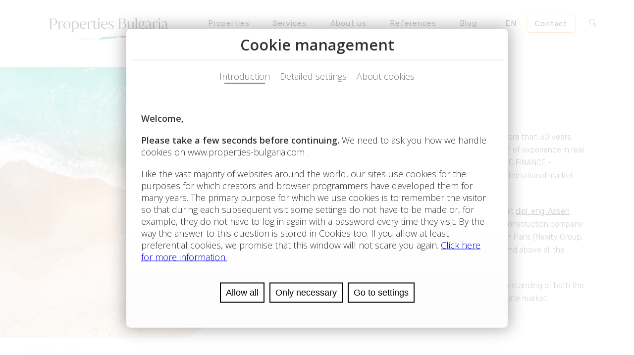

--- FILE ---
content_type: text/html; charset=utf-8
request_url: https://www.properties-bulgaria.com/references/
body_size: 54830
content:
<!DOCTYPE html>

<html lang="en" prefix="fb: http://www.facebook.com/2008/fbml" data-num="1" data-phone="+420" data-tax="0" data-region="US">
<head>
<title>Testimonials from satisfied clients of FC Finance-Consult | Properties Bulgaria</title>
<link type="text/css" rel="stylesheet" media="all" href="/_exported_css/2126a18cb3679a68c7d4f1c765ee58dcf8ba.css?ver=8" />
<script type="text/javaScript" src="/jquery/jquery-2.2.4.js"></script>
<script src="/_plugins/doJaRee/djr.js?ver=8"></script>
<script src="/_plugins/vue/vue2_6_11.min.js"></script>
<script src="/_plugins/_gen2/gen2main.js?ver=8"></script>
<!-- ReeGO_CMS/universalPlusMobileV2.inc -->
<meta http-equiv="Content-Type" content="text/html; charset=UTF-8" />
<link rel="stylesheet" href="/_css/web_fc2/main.css" />


<script src="/_plugins/web_fc2/main.js?ver=8"></script>


<script>var reCaKey='6Lf7dGwfAAAAAMobry0-QmrsXmygWksr-jnDLZl5';</script>

<!-- Google Tag Manager -->
<script>(function(w,d,s,l,i){w[l]=w[l]||[];w[l].push({'gtm.start':new Date().getTime(),event:'gtm.js'});var f=d.getElementsByTagName(s)[0],j=d.createElement(s),dl=l!='dataLayer'?'&l='+l:'';j.async=true;j.src='https://www.googletagmanager.com/gtm.js?id='+i+dl;f.parentNode.insertBefore(j,f);})(window,document,'script','dataLayer','GTM-M5KVVR7L');</script>
<!-- End Google Tag Manager -->


<link rel="preconnect" href="https://fonts.googleapis.com">
<link rel="preconnect" href="https://fonts.gstatic.com" crossorigin>
<link href="https://fonts.googleapis.com/css2?family=Rubik:ital,wght@0,300;0,400;0,500;0,600;0,700;0,800;1,300;1,400;1,500;1,600;1,700&display=swap" rel="stylesheet">
<link rel="apple-touch-icon" sizes="180x180" href="/_fav/fc2/apple-touch-icon.png">
<link rel="icon" type="image/png" sizes="32x32" href="/_fav/fc2/favicon-32x32.png">
<link rel="icon" type="image/png" sizes="16x16" href="/_fav/fc2/favicon-16x16.png">
<link rel="manifest" href="/_fav/fc2/site.webmanifest">
<link rel="mask-icon" href="/_fav/fc2/safari-pinned-tab.svg" color="#5bbad5">
<link rel="shortcut icon" href="/_fav/fc2/favicon.ico">
<meta name="msapplication-TileColor" content="#da532c">
<meta name="msapplication-config" content="/_fav/fc2/browserconfig.xml">
<meta name="theme-color" content="#ffffff">

<link type="text/css" rel="stylesheet" media="all" href="/_css/cust_cms.css" />




<meta name="description" content="Read the references and experiences of our satisfied clients! In 20 years we have a lot of them and we are proud of it." />
<meta name="robots" content="index, follow" />
<meta content="initial-scale=1,minimum-scale=1,maximum-scale=1,user-scalable=no,width=device-width" name="viewport">
</head>
<body class="r-client cloud-s41 ver-uni-mob-2 page-66 lang-en numf-1 id-cust-2126 page-loading first-visit-sess brow-type- support3D- power3D- device-type- pointing-method-">
<script>var elemDiv = document.createElement('div'); elemDiv.setAttribute('class', 'preloader-body-mask'); document.body.appendChild(elemDiv);</script>




<div class="fcomp fcomp-2020 fc-guid-4">

<div class="fcomp fcomp-8300 fc-guid-516">

</div>
<div class="fcomp fcomp-2021 fc-guid-6 frame-main-menu">

<div class="fcomp fcomp-2022 fc-guid-16 frame-bckg">

<div class="fcomp fcomp-2024 fc-guid-36 inframe-bckg">

</div>
</div>
<div class="fcomp fcomp-2023 fc-guid-26 frame-cont">

<div class="fcomp fcomp-2022 fc-guid-146 frame-bckg1">

<div class="fcomp fcomp-2024 fc-guid-156 inframe-bckg1">

</div>
</div>
<div class="fcomp fcomp-2025 fc-guid-46 inframe-cont">

<div class="fcomp fcomp-2052 fc-guid-126 liv">
<a onmouseover="$(this).parent().addClass('hover');" onmouseout="$(this).parent().removeClass('hover');" href="https://www.properties-bulgaria.com/"><img src="/public_doc.php?id=816&amp;cust_name=__www_customer2126" alt="" /><span class="button-text"></span></a>
</div>
<div class="fcomp fcomp-2203 fc-guid-1906">

</div>
<div class="fcomp fcomp-2026 fc-guid-176 main-menu">

<div class="fcomp fcomp-2101 fc-guid-136 liv main-menu01">
<div class="d1"><ul class="menu-level-0"><li class="menu-item menu-item-0 menu-r-item-6 menu-item-first"><a href="https://www.properties-bulgaria.com/real-estate/"><span>Properties</span></a></li><li class="menu-item menu-item-1 menu-r-item-5"><a href="#unp"><span>Services</span></a><ul class="menu-level-1"><li class="menu-item menu-item-0 menu-r-item-4 menu-item-first"><a href="https://www.properties-bulgaria.com/services/"><span>Real estate services</span></a></li><li class="menu-item menu-item-1 menu-r-item-3"><a href="https://www.properties-bulgaria.com/real-estate-financing-and-installment-sales/"><span>Installment sale,<br/>financial advice</span></a></li><li class="menu-item menu-item-2 menu-r-item-2"><a href="https://www.properties-bulgaria.com/property-management-in-Bulgaria/"><span>Real estate management</span></a></li><li class="menu-item menu-item-3 menu-r-item-1"><a href="#unp"><span>Other services</span></a><ul class="menu-level-2"><li class="menu-item menu-item-0 menu-r-item-3 menu-item-first"><a href="https://www.properties-bulgaria.com/passenger-transfers/"><span>Transfers from/to the airport</span></a></li><li class="menu-item menu-item-1 menu-r-item-2"><a href="https://www.properties-bulgaria.com/car-rental/"><span>Car rental</span></a></li><li class="menu-item menu-item-2 menu-r-item-1"><a href="https://www.properties-bulgaria.com/holidays-by-the-sea-in-our-apart-hotels-in-Bulgaria/"><span>Vacation at sea</span></a></li><li class="menu-item menu-item-3 menu-r-item-0 menu-item-last"><a href="https://www.properties-bulgaria.com/trips-travel-culture/"><span>Trips, travel, culture</span></a></li></ul></li><li class="menu-item menu-item-4 menu-r-item-0 menu-item-last"><a href="https://www.properties-bulgaria.com/owners-club/"><span>Owners Club<br/>FC FINANCE-CONSULT</span></a></li></ul></li><li class="menu-item menu-item-2 menu-r-item-4"><a href="https://www.properties-bulgaria.com/about-us/"><span>About us</span></a></li><li class="menu-item active menu-item-3 menu-r-item-3"><a href="https://www.properties-bulgaria.com/references/"><span>References</span></a></li><li class="menu-item menu-item-4 menu-r-item-2"><a href="https://www.properties-bulgaria.com/blog/"><span>Blog</span></a></li><li class="menu-item menu-item-5 menu-r-item-1"><a href="#unp"><span>EN</span></a><ul class="menu-level-1"><li class="menu-item menu-item-0 menu-r-item-6 menu-item-first"><a href="https://www.nemovitostivbulharsku.cz/"><span>Česky</span></a></li><li class="menu-item menu-item-1 menu-r-item-5"><a href="https://www.properties-bulgaria.com/"><span>English</span></a></li><li class="menu-item menu-item-2 menu-r-item-4"><a href="https://www.nieruchomosciwbulgarii.pl/"><span>Polski</span></a></li><li class="menu-item menu-item-3 menu-r-item-3"><a href="https://www.bulgarieimmobilier.fr/"><span>Français</span></a></li><li class="menu-item menu-item-4 menu-r-item-2"><a href="https://www.nehnutelnostibulharsko.sk/"><span>Slovensky</span></a></li><li class="menu-item menu-item-5 menu-r-item-1"><a href="https://www.nedvijimostvbolgarii.com/"><span>Русский</span></a></li><li class="menu-item menu-item-6 menu-r-item-0 menu-item-last"><a href="https://www.imotinamoreto.bg/"><span>Български</span></a></li></ul></li><li class="menu-item menu-item-6 menu-r-item-0 menu-item-last"><a href="https://www.properties-bulgaria.com/contacts/"><span>Contact</span></a></li></ul></div><div class="cleared"></div>
</div>
<div class="fcomp fcomp-2203 fc-guid-186">
<div>
<div class="soc-bar">
<a target="blank" class="icon-li" href="https://www.linkedin.com/signup/cold-join?session_redirect=https%3A%2F%2Fwww%2Elinkedin%2Ecom%2Fprofile%2Fview%3Fid%3D224769429%26trk%3Dnav_responsive_tab_profile&amp;trk=login_reg_redirect"><span>LinkedIn</span></a><a target="blank" class="icon-yt" href="https://www.youtube.com/user/FCFinanceConsult"><span>YouTube</span></a><a target="blank" class="icon-fb" href="https://www.facebook.com/bulgariaproperties"><span>Facebook</span></a><a target="blank" class="icon-tw" href="https://twitter.com/FC_FinConsult"><span>Twitter</span></a>
</div>
</div>
</div>
</div>
<div class="fcomp fcomp-2129 fc-guid-166 hamburger">
<div><label>
<input type="checkbox">
<span></span>
<span></span>
<span></span>
<span class="s-white"></span>
</label></div>
</div>
</div>
</div>
</div>
<div class="fcomp fcomp-2128 fc-guid-586 content">

<div class="fcomp fcomp-2021 fc-guid-736 frame-head">

<div class="fcomp fcomp-2022 fc-guid-16 frame-bckg">

<div class="fcomp fcomp-2024 fc-guid-36 inframe-bckg">

</div>
</div>
<div class="fcomp fcomp-2023 fc-guid-26 frame-cont">

<div class="fcomp fcomp-2022 fc-guid-146 frame-bckg1">

<div class="fcomp fcomp-2024 fc-guid-156 inframe-bckg1">

</div>
<div class="fcomp fcomp-1111 fc-guid-1466 liv">

</div>
</div>
<div class="fcomp fcomp-2025 fc-guid-46 inframe-cont">

<div class="fcomp fcomp-2201 fc-guid-1476 liv">
<div class="w-block-text wtext-001"><h1>
  References
</h1>
<p>
  We have been in the real estate business for more than 30 years. During this time we have accumulated a wealth of experience in real estate sales and real estate investment. With FC FINANCE - CONSULT Ltd we have been operating on the international market for over 20 years.
</p>
<p>
  Our company is headed by investment specialist <a href="https://www.properties-bulgaria.com/who-is-Assen-Karailiev/" target="_blank" rel="noopener">dipl. eng. Assen Karailiev</a>, who worked in the largest Bulgarian construction company “Glavbolgarstroy” or in “Coteba management” in Paris (Nexity Group, France), a man who speaks
  seven languages and above all the founder of FC FINANCE - CONSULT Ltd.
</p>
<p>
  As a native Bulgarian, he has an excellent understanding of both the international context and the Bulgarian real estate market.
</p></div>
</div>
</div>
</div>
</div>
<div class="fcomp fcomp-2057 fc-guid-1616">
   
</div>
</div>
<div class="fcomp fcomp-2021 fc-guid-116 frame-footer">

<div class="fcomp fcomp-2022 fc-guid-16 frame-bckg">

<div class="fcomp fcomp-2024 fc-guid-36 inframe-bckg">

</div>
</div>
<div class="fcomp fcomp-2023 fc-guid-26 frame-cont">

<div class="fcomp fcomp-2022 fc-guid-146 frame-bckg1">

<div class="fcomp fcomp-2024 fc-guid-156 inframe-bckg1">

<div class="fcomp fcomp-1111 fc-guid-196 liv">

</div>
</div>
</div>
<div class="fcomp fcomp-2025 fc-guid-46 inframe-cont">

<div class="fcomp fcomp-2027 fc-guid-246">

<div class="fcomp fcomp-2114 fc-guid-236">
<div>



<div class="e-mail-subscription">

<h2>Be the first!</h2>
<p>Subscribe to the newsletter and be among the first to receive newly classified properties.</p>

<div class="form-row">
<div class="vf-value-part">

<div class="vf-box solo-field">
<div class="vf vf-inline-item">
<div class="input"><input type="email" placeholder="E-mail"></div>
</div>
</div>

<div class="vf-box solo-field auto-width e-mail-input-button"><div class="vf"><button><span>Subscribe</span></button></div></div>
</div>
</div>

</div>

</div>
</div>
<div class="fcomp fcomp-2101 fc-guid-136 liv main-menu01">
<div class="d1"><ul class="menu-level-0"><li class="menu-item menu-item-0 menu-r-item-6 menu-item-first"><a href="https://www.properties-bulgaria.com/real-estate/"><span>Properties</span></a></li><li class="menu-item menu-item-1 menu-r-item-5"><a href="#unp"><span>Services</span></a><ul class="menu-level-1"><li class="menu-item menu-item-0 menu-r-item-4 menu-item-first"><a href="https://www.properties-bulgaria.com/services/"><span>Real estate services</span></a></li><li class="menu-item menu-item-1 menu-r-item-3"><a href="https://www.properties-bulgaria.com/real-estate-financing-and-installment-sales/"><span>Installment sale,<br/>financial advice</span></a></li><li class="menu-item menu-item-2 menu-r-item-2"><a href="https://www.properties-bulgaria.com/property-management-in-Bulgaria/"><span>Real estate management</span></a></li><li class="menu-item menu-item-3 menu-r-item-1"><a href="#unp"><span>Other services</span></a><ul class="menu-level-2"><li class="menu-item menu-item-0 menu-r-item-3 menu-item-first"><a href="https://www.properties-bulgaria.com/passenger-transfers/"><span>Transfers from/to the airport</span></a></li><li class="menu-item menu-item-1 menu-r-item-2"><a href="https://www.properties-bulgaria.com/car-rental/"><span>Car rental</span></a></li><li class="menu-item menu-item-2 menu-r-item-1"><a href="https://www.properties-bulgaria.com/holidays-by-the-sea-in-our-apart-hotels-in-Bulgaria/"><span>Vacation at sea</span></a></li><li class="menu-item menu-item-3 menu-r-item-0 menu-item-last"><a href="https://www.properties-bulgaria.com/trips-travel-culture/"><span>Trips, travel, culture</span></a></li></ul></li><li class="menu-item menu-item-4 menu-r-item-0 menu-item-last"><a href="https://www.properties-bulgaria.com/owners-club/"><span>Owners Club<br/>FC FINANCE-CONSULT</span></a></li></ul></li><li class="menu-item menu-item-2 menu-r-item-4"><a href="https://www.properties-bulgaria.com/about-us/"><span>About us</span></a></li><li class="menu-item active menu-item-3 menu-r-item-3"><a href="https://www.properties-bulgaria.com/references/"><span>References</span></a></li><li class="menu-item menu-item-4 menu-r-item-2"><a href="https://www.properties-bulgaria.com/blog/"><span>Blog</span></a></li><li class="menu-item menu-item-5 menu-r-item-1"><a href="#unp"><span>EN</span></a><ul class="menu-level-1"><li class="menu-item menu-item-0 menu-r-item-6 menu-item-first"><a href="https://www.nemovitostivbulharsku.cz/"><span>Česky</span></a></li><li class="menu-item menu-item-1 menu-r-item-5"><a href="https://www.properties-bulgaria.com/"><span>English</span></a></li><li class="menu-item menu-item-2 menu-r-item-4"><a href="https://www.nieruchomosciwbulgarii.pl/"><span>Polski</span></a></li><li class="menu-item menu-item-3 menu-r-item-3"><a href="https://www.bulgarieimmobilier.fr/"><span>Français</span></a></li><li class="menu-item menu-item-4 menu-r-item-2"><a href="https://www.nehnutelnostibulharsko.sk/"><span>Slovensky</span></a></li><li class="menu-item menu-item-5 menu-r-item-1"><a href="https://www.nedvijimostvbolgarii.com/"><span>Русский</span></a></li><li class="menu-item menu-item-6 menu-r-item-0 menu-item-last"><a href="https://www.imotinamoreto.bg/"><span>Български</span></a></li></ul></li><li class="menu-item menu-item-6 menu-r-item-0 menu-item-last"><a href="https://www.properties-bulgaria.com/contacts/"><span>Contact</span></a></li></ul></div><div class="cleared"></div>
</div>
</div>
<div class="fcomp fcomp-2027 fc-guid-246">

<div class="fcomp fcomp-2203 fc-guid-256">
<div>

<ul class="contact-icons">
<li>PHONE<br><strong><a target="_blank" href="tel:+420222191945">+420 222 191 945</a></strong>
</li>
<li>E-MAIL<br><strong><a target="_blank" href="mailto:office@finance-consult.cz">office@finance-consult.cz</a></strong>
</li>
<li>WHATS APP<br><strong><a target="_blank" href="https://api.whatsapp.com/send/?phone=359878556387&amp;text&amp;type=phone_number&amp;app_absent=0">WhatsApp contact</a></strong>
</li>
<li>VIBER<br><strong><a target="_blank" href="viber://chat?number=359878556387">Viber contact</a></strong>
</li>
</ul>
</div>
</div>
<div class="fcomp fcomp-2203 fc-guid-186">
<div>
<div class="soc-bar">
<a target="blank" class="icon-li" href="https://www.linkedin.com/signup/cold-join?session_redirect=https%3A%2F%2Fwww%2Elinkedin%2Ecom%2Fprofile%2Fview%3Fid%3D224769429%26trk%3Dnav_responsive_tab_profile&amp;trk=login_reg_redirect"><span>LinkedIn</span></a><a target="blank" class="icon-yt" href="https://www.youtube.com/user/FCFinanceConsult"><span>YouTube</span></a><a target="blank" class="icon-fb" href="https://www.facebook.com/bulgariaproperties"><span>Facebook</span></a><a target="blank" class="icon-tw" href="https://twitter.com/FC_FinConsult"><span>Twitter</span></a>
</div>
</div>
</div>
</div>
<div class="fcomp fcomp-2027 fc-guid-266">

<div class="fcomp fcomp-2101 fc-guid-136 liv main-menu01">
<div class="d1"><ul class="menu-level-0"><li class="menu-item menu-item-0 menu-r-item-6 menu-item-first"><a href="https://www.properties-bulgaria.com/real-estate/"><span>Properties</span></a></li><li class="menu-item menu-item-1 menu-r-item-5"><a href="#unp"><span>Services</span></a><ul class="menu-level-1"><li class="menu-item menu-item-0 menu-r-item-4 menu-item-first"><a href="https://www.properties-bulgaria.com/services/"><span>Real estate services</span></a></li><li class="menu-item menu-item-1 menu-r-item-3"><a href="https://www.properties-bulgaria.com/real-estate-financing-and-installment-sales/"><span>Installment sale,<br/>financial advice</span></a></li><li class="menu-item menu-item-2 menu-r-item-2"><a href="https://www.properties-bulgaria.com/property-management-in-Bulgaria/"><span>Real estate management</span></a></li><li class="menu-item menu-item-3 menu-r-item-1"><a href="#unp"><span>Other services</span></a><ul class="menu-level-2"><li class="menu-item menu-item-0 menu-r-item-3 menu-item-first"><a href="https://www.properties-bulgaria.com/passenger-transfers/"><span>Transfers from/to the airport</span></a></li><li class="menu-item menu-item-1 menu-r-item-2"><a href="https://www.properties-bulgaria.com/car-rental/"><span>Car rental</span></a></li><li class="menu-item menu-item-2 menu-r-item-1"><a href="https://www.properties-bulgaria.com/holidays-by-the-sea-in-our-apart-hotels-in-Bulgaria/"><span>Vacation at sea</span></a></li><li class="menu-item menu-item-3 menu-r-item-0 menu-item-last"><a href="https://www.properties-bulgaria.com/trips-travel-culture/"><span>Trips, travel, culture</span></a></li></ul></li><li class="menu-item menu-item-4 menu-r-item-0 menu-item-last"><a href="https://www.properties-bulgaria.com/owners-club/"><span>Owners Club<br/>FC FINANCE-CONSULT</span></a></li></ul></li><li class="menu-item menu-item-2 menu-r-item-4"><a href="https://www.properties-bulgaria.com/about-us/"><span>About us</span></a></li><li class="menu-item active menu-item-3 menu-r-item-3"><a href="https://www.properties-bulgaria.com/references/"><span>References</span></a></li><li class="menu-item menu-item-4 menu-r-item-2"><a href="https://www.properties-bulgaria.com/blog/"><span>Blog</span></a></li><li class="menu-item menu-item-5 menu-r-item-1"><a href="#unp"><span>EN</span></a><ul class="menu-level-1"><li class="menu-item menu-item-0 menu-r-item-6 menu-item-first"><a href="https://www.nemovitostivbulharsku.cz/"><span>Česky</span></a></li><li class="menu-item menu-item-1 menu-r-item-5"><a href="https://www.properties-bulgaria.com/"><span>English</span></a></li><li class="menu-item menu-item-2 menu-r-item-4"><a href="https://www.nieruchomosciwbulgarii.pl/"><span>Polski</span></a></li><li class="menu-item menu-item-3 menu-r-item-3"><a href="https://www.bulgarieimmobilier.fr/"><span>Français</span></a></li><li class="menu-item menu-item-4 menu-r-item-2"><a href="https://www.nehnutelnostibulharsko.sk/"><span>Slovensky</span></a></li><li class="menu-item menu-item-5 menu-r-item-1"><a href="https://www.nedvijimostvbolgarii.com/"><span>Русский</span></a></li><li class="menu-item menu-item-6 menu-r-item-0 menu-item-last"><a href="https://www.imotinamoreto.bg/"><span>Български</span></a></li></ul></li><li class="menu-item menu-item-6 menu-r-item-0 menu-item-last"><a href="https://www.properties-bulgaria.com/contacts/"><span>Contact</span></a></li></ul></div><div class="cleared"></div>
</div>
<div class="fcomp fcomp-2052 fc-guid-276 liv">
<a onmouseover="$(this).parent().addClass('hover');" onmouseout="$(this).parent().removeClass('hover');" href="https://www.properties-bulgaria.com/"><img src="/public_doc.php?id=46&amp;cust_name=__www_customer2126" alt="" /><span class="button-text"></span></a>
</div>
<div class="fcomp fcomp-2201 fc-guid-206 liv">
<div class="w-block-text wtext-001"><p>
  <span class="VIiyi" lang="en" xml:lang="en"><span class="JLqJ4b ChMk0b" data-language-for-alternatives="en" data-language-to-translate-into="cs" data-phrase-index="0" data-number-of-phrases="1"><span class="Q4iAWc">The website is operated by the company</span></span></span> FC FINANCE-CONSULT ČR,
  s.r.o.
</p></div>
</div>
<div class="fcomp fcomp-2203 fc-guid-226">

</div>
</div>
</div>
</div>
</div>
<div class="fcomp fcomp-8301 fc-guid-626">

</div>
</div>

<script id="vue-ini">
var cmsData = JSON.parse('{\"vars\":{\"gvars\":{\"assan_mail\":\"office@finance-consult.cz\",\"assan_phone\":\"+420608062168\",\"whatsapp_url\":\"https://api.whatsapp.com/send/?phone=359878556387&text&type=phone_number&app_absent=0\",\"viber_url\":\"viber://chat?number=359878556387\",\"linkedin_url\":\"https://www.linkedin.com/signup/cold-join?session_redirect=https%3A%2F%2Fwww%2Elinkedin%2Ecom%2Fprofile%2Fview%3Fid%3D224769429%26trk%3Dnav_responsive_tab_profile&trk=login_reg_redirect\",\"youtube_url\":\"https://www.youtube.com/user/FCFinanceConsult\",\"fb_url\":\"https://www.facebook.com/bulgariaproperties\",\"twitter_url\":\"https://twitter.com/FC_FinConsult\",\"office_email\":\"office@finance-consult.cz\",\"office_phone\":\"+420222191945\",\"office_fax\":\"+420 222 191 503\",\"office_gsm\":\"+359878556387\",\"fc_url\":\"https://www.finance-consult.cz\",\"assan_phone_html\":\"+420 608 062 168\",\"office_phone_html\":\"+420 222 191 945\",\"office_gsm_html\":\"+359 878 556 387\"},\"mainLang\":\"en\",\"localeNumber\":\"1\",\"localePhonePrefix\":\"+420\",\"localeVat\":0,\"region\":\"US\",\"webName\":\"Properties Bulgaria\",\"defaultTitle\":\"Bulgarian real estate, bulgarian coastal properties\",\"defaultPageTitle\":\"Testimonials from satisfied clients of FC Finance-Consult | Properties Bulgaria\",\"originPageTitle\":\"Testimonials from satisfied clients of FC Finance-Consult\",\"page\":66,\"customer\":2126,\"dbName\":\"__www_customer2126\",\"home\":16,\"opw\":false,\"dbVer\":\"8\",\"vue\":true,\"sTime\":1769346945},\"pages\":{\"66\":{\"ver\":\"0\",\"title\":\"Testimonials from satisfied clients of FC Finance-Consult\",\"url\":\"/references/\",\"type\":0,\"current\":true}},\"struct\":[{\"type\":\"page\",\"id\":66,\"inside\":{\"id\":4,\"inside\":[{\"id\":516,\"inside\":[]},{\"id\":6,\"inside\":[{\"id\":16,\"inside\":[{\"id\":36,\"inside\":[]}]},{\"id\":26,\"inside\":[{\"id\":146,\"inside\":[{\"id\":156,\"inside\":[]}]},{\"id\":46,\"inside\":[{\"id\":126,\"inside\":[]},{\"id\":1906,\"inside\":[]},{\"id\":176,\"inside\":[{\"id\":136,\"inside\":[]},{\"id\":186,\"inside\":[]}]},{\"id\":166,\"inside\":[]}]}]}]},{\"id\":586,\"inside\":[{\"id\":736,\"inside\":[{\"id\":16,\"inside\":[{\"id\":36,\"inside\":[]}]},{\"id\":26,\"inside\":[{\"id\":146,\"inside\":[{\"id\":156,\"inside\":[]},{\"id\":1466,\"inside\":[]}]},{\"id\":46,\"inside\":[{\"id\":1476,\"inside\":[]}]}]}]},{\"id\":1616,\"inside\":[]}]},{\"id\":116,\"inside\":[{\"id\":16,\"inside\":[{\"id\":36,\"inside\":[]}]},{\"id\":26,\"inside\":[{\"id\":146,\"inside\":[{\"id\":156,\"inside\":[{\"id\":196,\"inside\":[]}]}]},{\"id\":46,\"inside\":[{\"id\":246,\"inside\":[{\"id\":236,\"inside\":[]},{\"id\":136,\"inside\":[]}]},{\"id\":246,\"inside\":[{\"id\":256,\"inside\":[]},{\"id\":186,\"inside\":[]}]},{\"id\":266,\"inside\":[{\"id\":136,\"inside\":[]},{\"id\":276,\"inside\":[]},{\"id\":206,\"inside\":[]},{\"id\":226,\"inside\":[]}]}]}]}]},{\"id\":626,\"inside\":[]}]}}],\"modules\":{\"4\":{\"guid\":\"4\",\"fcomp\":\"2020\",\"ver\":1,\"stat\":true,\"attr\":null,\"once\":\"0\",\"vueTemp\":false,\"vueVars\":false,\"html\":\"\",\"cms\":\"0000\",\"cmsMod\":false},\"6\":{\"guid\":\"6\",\"fcomp\":\"2021\",\"ver\":1,\"stat\":true,\"attr\":{\"class\":\"frame-main-menu\"},\"once\":\"0\",\"vueTemp\":false,\"vueVars\":false,\"html\":\"\",\"cms\":\"0000\",\"cmsMod\":false},\"16\":{\"guid\":\"16\",\"fcomp\":\"2022\",\"ver\":1,\"stat\":true,\"attr\":{\"class\":\"frame-bckg\"},\"once\":\"0\",\"vueTemp\":false,\"vueVars\":false,\"html\":\"\",\"cms\":\"0000\",\"cmsMod\":false},\"26\":{\"guid\":\"26\",\"fcomp\":\"2023\",\"ver\":1,\"stat\":true,\"attr\":{\"class\":\"frame-cont\"},\"once\":\"0\",\"vueTemp\":false,\"vueVars\":false,\"html\":\"\",\"cms\":\"0000\",\"cmsMod\":false},\"36\":{\"guid\":\"36\",\"fcomp\":\"2024\",\"ver\":1,\"stat\":true,\"attr\":{\"class\":\"inframe-bckg\"},\"once\":\"0\",\"vueTemp\":false,\"vueVars\":false,\"html\":\"\",\"cms\":\"0000\",\"cmsMod\":false},\"46\":{\"guid\":\"46\",\"fcomp\":\"2025\",\"ver\":1,\"stat\":true,\"attr\":{\"class\":\"inframe-cont\"},\"once\":\"0\",\"vueTemp\":false,\"vueVars\":false,\"html\":\"\",\"cms\":\"0000\",\"cmsMod\":false},\"116\":{\"guid\":\"116\",\"fcomp\":\"2021\",\"ver\":1,\"stat\":true,\"attr\":{\"class\":\"frame-footer\"},\"once\":\"0\",\"vueTemp\":false,\"vueVars\":false,\"html\":\"\",\"cms\":\"0000\",\"cmsMod\":false},\"126\":{\"guid\":\"126\",\"fcomp\":\"2052\",\"ver\":9,\"stat\":true,\"attr\":{\"class\":\"liv\"},\"once\":\"0\",\"vueTemp\":false,\"vueVars\":false,\"html\":null,\"cms\":\"0000\",\"cmsMod\":false},\"136\":{\"guid\":\"136\",\"fcomp\":\"2101\",\"ver\":83,\"stat\":false,\"attr\":{\"class\":\"liv main-menu01\"},\"once\":\"0\",\"vueTemp\":false,\"vueVars\":false,\"html\":null,\"cms\":\"0000\",\"cmsMod\":false},\"146\":{\"guid\":\"146\",\"fcomp\":\"2022\",\"ver\":1,\"stat\":true,\"attr\":{\"class\":\"frame-bckg1\"},\"once\":\"0\",\"vueTemp\":false,\"vueVars\":false,\"html\":\"\",\"cms\":\"0000\",\"cmsMod\":false},\"156\":{\"guid\":\"156\",\"fcomp\":\"2024\",\"ver\":1,\"stat\":true,\"attr\":{\"class\":\"inframe-bckg1\"},\"once\":\"0\",\"vueTemp\":false,\"vueVars\":false,\"html\":\"\",\"cms\":\"0000\",\"cmsMod\":false},\"166\":{\"guid\":\"166\",\"fcomp\":\"2129\",\"ver\":1,\"stat\":true,\"attr\":{\"class\":\"hamburger\"},\"once\":\"0\",\"vueTemp\":false,\"vueVars\":false,\"html\":null,\"cms\":\"0000\",\"cmsMod\":false},\"176\":{\"guid\":\"176\",\"fcomp\":\"2026\",\"ver\":1,\"stat\":true,\"attr\":{\"class\":\"main-menu\"},\"once\":\"0\",\"vueTemp\":false,\"vueVars\":false,\"html\":\"\",\"cms\":\"0000\",\"cmsMod\":false},\"186\":{\"guid\":\"186\",\"fcomp\":\"2203\",\"ver\":23,\"stat\":true,\"attr\":null,\"once\":\"0\",\"vueTemp\":\"<div>\\r\\n<div class=\\\"soc-bar\\\">\\r\\n<a target=\\\"blank\\\" :href=\\\"$root.vars.gvars.linkedin_url\\\" class=\\\"icon-li\\\"><span>LinkedIn</span></a><a target=\\\"blank\\\" :href=\\\"$root.vars.gvars.youtube_url\\\" class=\\\"icon-yt\\\"><span>YouTube</span></a><a target=\\\"blank\\\" :href=\\\"$root.vars.gvars.fb_url\\\" class=\\\"icon-fb\\\"><span>Facebook</span></a><a target=\\\"blank\\\" :href=\\\"$root.vars.gvars.twitter_url\\\" class=\\\"icon-tw\\\"><span>Twitter</span></a>\\r\\n</div>\\r\\n</div>\",\"vueVars\":{\"lo\":{\"status\":[]}},\"html\":null,\"cms\":\"0000\",\"cmsMod\":false},\"196\":{\"guid\":\"196\",\"fcomp\":\"1111\",\"ver\":18,\"stat\":false,\"attr\":{\"class\":\"liv\"},\"once\":\"0\",\"vueTemp\":\"<div class=\\\"slide-main-frame vuever\\\"><vue-picture :collection=\\\"lo.data[0].wc\\\" :ID=\\\"lo.data[0].ID_doc\\\" alt=\\\"hero\\\"></vue-picture></div>\",\"vueVars\":{\"lo\":{\"data\":[{\"ID_doc\":\"36\",\"wc\":true,\"main\":true,\"name\":\"\",\"comment\":\"\"}],\"status\":[]}},\"html\":null,\"cms\":\"0000\",\"cmsMod\":false},\"206\":{\"guid\":\"206\",\"fcomp\":\"2201\",\"ver\":7,\"stat\":true,\"attr\":{\"class\":\"liv\"},\"once\":\"0\",\"vueTemp\":false,\"vueVars\":false,\"html\":null,\"cms\":\"0100\",\"cmsMod\":true},\"226\":{\"guid\":\"226\",\"fcomp\":\"2203\",\"ver\":10,\"stat\":true,\"attr\":null,\"once\":\"0\",\"vueTemp\":\"<div>\\u00a92005-{{getYear()}} - FC FINANCE-CONSULT \\u010cR, s.r.o.<br/>All rights reserved.</div>\",\"vueVars\":{\"lo\":{\"status\":[]},\"md\":[[\"getYear\",\"\",\"return (new Date()).getFullYear();\"]]},\"html\":null,\"cms\":\"0000\",\"cmsMod\":false},\"236\":{\"guid\":\"236\",\"fcomp\":\"2114\",\"ver\":29,\"stat\":false,\"attr\":null,\"once\":\"0\",\"vueTemp\":\"<div>\\r\\n\\r\\n<div v-if=\\\"!$root.ss\\\" class=\\\"e-mail-subscription\\\">\\r\\n\\r\\n<h2>Be the first!</h2>\\r\\n<p>Subscribe to the newsletter and be among the first to receive newly classified properties.</p>\\r\\n<h3 v-if=\\\"lo._messageSent\\\" class=\\\"backend-message\\\">Thank you, Your e-mail address has been registered.</h3>\\r\\n<h3 v-for=\\\"values in lo.status.general\\\" class=\\\"backend-message\\\">\\r\\n<span v-if=\\\"values==\'urbot\'\\\">Sorry, we are unable to process your message at this time. You appear to be a robot.</span>\\r\\n<span v-else-if=\\\"values==\'noAttempt\'\\\">The number of registrations for this address has been exhausted. Now you can only log in after logging in.</span>\\r\\n<span v-else-if=\\\"values==\'wasEnabled\'\\\">Your address has already been registered for subscription.</span>\\r\\n<span v-else-if=\\\"values==\'otherErr\'\\\">Unknown error. Please try again later.</span>\\r\\n</h3>\\r\\n\\r\\n\\r\\n<div class=\\\"form-row\\\">\\r\\n<div class=\\\"vf-value-part\\\">\\r\\n\\r\\n <input-text placeholder=\\\"1\\\" :onlyRead=\\\"lo._messageSent\\\" :status=\\\"lo.status[\'__email\']\\\" @transmit=\\\"transmit\\\" :txt=\\\"lo.txt\\\" label=\\\"E-mail\\\" v-model=\\\"lo.__email\\\"></input-text>\\r\\n\\r\\n<button-inline :onlyRead=\\\"lo._preloader || !lo._allright || lo._messageSent\\\" @click.prevent=\\\"sendForm();\\\" :class=\\\"(lo._preloader)?\'preloader \':\'\'+((lo._messageSent)?\'sended\':\'\')\\\" class=\\\"e-mail-input-button\\\"><span>Subscribe</span></button-inline>\\r\\n\\r\\n\\r\\n</div>\\r\\n</div>\\r\\n\\r\\n</div>\\r\\n\\r\\n<div v-else class=\\\"e-mail-subscription\\\">\\r\\n\\r\\n<h2>Be the first!</h2>\\r\\n<p>Subscribe to the newsletter and be among the first to receive newly classified properties.</p>\\r\\n\\r\\n<div class=\\\"form-row\\\">\\r\\n<div class=\\\"vf-value-part\\\">\\r\\n\\r\\n<div class=\\\"vf-box solo-field\\\">\\r\\n<div class=\\\"vf vf-inline-item\\\">\\r\\n<div class=\\\"input\\\"><input type=\\\"email\\\" placeholder=\\\"E-mail\\\" /></div>\\r\\n</div>\\r\\n</div>\\r\\n\\r\\n<div class=\\\"vf-box solo-field auto-width e-mail-input-button\\\"><div class=\\\"vf\\\"><button><span>Subscribe</span></button></div></div>\\r\\n</div>\\r\\n</div>\\r\\n\\r\\n</div>\\r\\n\\r\\n</div>\",\"vueVars\":{\"lo\":{\"_preloader\":false,\"saveMessage_\":false,\"_messageSent\":false,\"_allright\":false,\"__email\":\"\",\"status\":[],\"txt\":{\"duplicateEmail\":false,\"noAffected\":false,\"required\":\"povinn\\u00fd \\u00fadaj\",\"mismatch\":\"nekorektn\\u00ed zad\\u00e1n\\u00ed e-mail adresy\",\"willBeAffected\":false,\"notMatch\":\"e-mail a potvrzen\\u00ed e-mailu se neshoduje\"}},\"md\":[[\"transmit\",\"a\",\"if (a!==true) this.lo.saveMessage_ = false;\\r\\nthis.$root.loTransmit(this.guid,this.lo,a,\'op2114\');\"],[\"setBlur\",\"a\",\"$(a).removeClass(\'focused\');\"],[\"setFocus\",\"a\",\"$(\'.focused\').removeClass(\'focused\');\\r\\n$(a).addClass(\'focused\');\"],[\"sendForm\",\"\",\"var _this = this;\\r\\nthis.lo._preloader = true; \\r\\nreCAPTCHAv3( function(token) {\\r\\n  _this.lo.captcha_ = token;\\r\\n  _this.lo.saveMessage_ = true; \\r\\n  _this.transmit(true);\\r\\n},\'addSubscribe1\')\"]]},\"html\":null,\"cms\":\"0000\",\"cmsMod\":false},\"246\":{\"guid\":\"246\",\"fcomp\":\"2027\",\"ver\":1,\"stat\":true,\"attr\":null,\"once\":\"0\",\"vueTemp\":false,\"vueVars\":false,\"html\":\"\",\"cms\":\"0000\",\"cmsMod\":false},\"256\":{\"guid\":\"256\",\"fcomp\":\"2203\",\"ver\":18,\"stat\":true,\"attr\":null,\"once\":\"0\",\"vueTemp\":\"<div>\\r\\n\\r\\n<ul class=\\\"contact-icons\\\">\\r\\n<li>PHONE<br/><strong><a :href=\\\"\'tel:\'+$root.vars.gvars.office_phone\\\" target=\\\"_blank\\\">{{$root.vars.gvars.office_phone_html}}</a></strong></li>\\r\\n<li>E-MAIL<br/><strong><a :href=\\\"\'mailto:\'+$root.vars.gvars.office_email\\\" target=\\\"_blank\\\">{{$root.vars.gvars.office_email}}</a></strong></li>\\r\\n<li>WHATS&nbsp;APP<br/><strong><a :href=\\\"$root.vars.gvars.whatsapp_url\\\" target=\\\"_blank\\\">WhatsApp contact</a></strong></li>\\r\\n<li>VIBER<br/><strong><a :href=\\\"$root.vars.gvars.viber_url\\\" target=\\\"_blank\\\">Viber contact</a></strong></li>\\r\\n</ul>\\r\\n\\r\\n</div>\",\"vueVars\":{\"lo\":{\"status\":[]}},\"html\":null,\"cms\":\"0000\",\"cmsMod\":false},\"266\":{\"guid\":\"266\",\"fcomp\":\"2027\",\"ver\":1,\"stat\":true,\"attr\":null,\"once\":\"0\",\"vueTemp\":false,\"vueVars\":false,\"html\":\"\",\"cms\":\"0000\",\"cmsMod\":false},\"276\":{\"guid\":\"276\",\"fcomp\":\"2052\",\"ver\":8,\"stat\":true,\"attr\":{\"class\":\"liv\"},\"once\":\"0\",\"vueTemp\":false,\"vueVars\":false,\"html\":null,\"cms\":\"0000\",\"cmsMod\":false},\"516\":{\"guid\":\"516\",\"fcomp\":\"8300\",\"ver\":10,\"stat\":false,\"attr\":null,\"once\":\"0\",\"vueTemp\":false,\"vueVars\":{\"gl\":{\"oggy\":{\"multiBox\":false,\"oggyReady\":true,\"logstate\":false,\"account_ID\":0,\"logFullName\":\"\",\"salutation\":\"\",\"login\":null,\"cms_admin\":false,\"firstName\":null,\"secondName\":null,\"degreeBefore\":null,\"degreeAfter\":null,\"email\":null,\"validEmail\":null,\"gsm\":null,\"validGsm\":null,\"newsletter\":null,\"agreement\":null,\"gdpr\":null,\"ext\":[null,null,null,null,null],\"userRead\":false,\"userCreate\":false,\"userDelete\":false,\"userEdit\":false,\"extRightsEdit\":false,\"selfEdit\":false,\"extRights\":null,\"ver\":0,\"notice\":[],\"error\":[],\"unpackedLB\":0,\"url_0\":\"https://www.properties-bulgaria.com/references/\",\"url_1\":\"https://www.properties-bulgaria.com/references/\",\"url_2\":\"https://www.properties-bulgaria.com/references/\",\"url_3\":\"https://www.properties-bulgaria.com/references/\",\"url_4\":\"https://www.properties-bulgaria.com/references/\",\"url_5\":\"https://www.properties-bulgaria.com/references/\"}}},\"html\":null,\"cms\":\"0000\",\"cmsMod\":false},\"586\":{\"guid\":\"586\",\"fcomp\":\"2128\",\"ver\":1,\"stat\":true,\"attr\":{\"class\":\"content\"},\"once\":\"0\",\"vueTemp\":false,\"vueVars\":false,\"html\":\"\",\"cms\":\"0000\",\"cmsMod\":false},\"626\":{\"guid\":\"626\",\"fcomp\":\"8301\",\"ver\":7,\"stat\":false,\"attr\":null,\"once\":\"0\",\"vueTemp\":\"<div>\\r\\n<div class=\\\"oggy-login-form\\\">\\r\\n<div v-if=\\\"getState()\\\" class=\\\"login-form-dialog popup-bck-mask\\\">\\r\\n  <div class=\\\"login-form-dialog-0 popup-outward\\\">\\r\\n  <div class=\\\"lf-cb popup-b-close\\\"><a class=\\\"vub\\\" v-on:click.prevent=\\\"getState(true); global.oggy.unpackedLB = false;\\\" href=\\\"#\\\"><span>Zav\\u0159\\u00edt</span></a></div>\\r\\n\\r\\n  <div class=\\\"oggy-unlogged\\\">\\r\\n  <div class=\\\"popup-label\\\"><div class=\\\"popup-label-0\\\"><div class=\\\"popup-label-1\\\">Odhl\\u00e1\\u0161en\\u00ed</div></div></div>\\r\\n  <div class=\\\"popup-content\\\">\\r\\n  <div class=\\\"popup-content-inner\\\">\\r\\n  \\r\\n    <p>D\\u011bkujeme, \\u017ee vyu\\u017e\\u00edv\\u00e1te na\\u0161ich slu\\u017eeb. T\\u011b\\u0161\\u00edme se na dal\\u0161\\u00ed Va\\u0161i n\\u00e1v\\u0161t\\u011bvu.</p>\\r\\n  \\r\\n    <div class=\\\"form-row fullwidth-button\\\">\\r\\n    <div class=\\\"vf-value-part\\\">\\r\\n      \\r\\n      <button-inline class=\\\"green-button\\\" label=\\\"Zav\\u0159\\u00edt\\\" @click.prevent=\\\"getState(true); global.oggy.unpackedLB = false;\\\"></button-inline>\\r\\n    \\r\\n    \\r\\n    </div>\\r\\n    </div>\\r\\n  \\r\\n  \\r\\n  </div>\\r\\n  </div>\\r\\n  </div>\\r\\n \\r\\n  </div>\\r\\n</div>\\r\\n<div v-else-if=\\\"global.oggy.unpackedLB===2\\\" class=\\\"login-form-dialog popup-bck-mask\\\">\\r\\n  <div class=\\\"login-form-dialog-0 popup-outward\\\">\\r\\n  \\r\\n  <div class=\\\"oggy-unlogged\\\">\\r\\n    <div class=\\\"popup-label\\\"><div class=\\\"popup-label-0\\\"><div class=\\\"popup-label-1\\\">Zm\\u011bna hesla</div></div></div>\\r\\n  <div class=\\\"popup-content\\\">\\r\\n  <div class=\\\"popup-content-inner\\\">\\r\\n  \\r\\n  <p>Vlo\\u017eili jste k\\u00f3d pro reset hesla. Pro pokra\\u010dov\\u00e1n\\u00ed na web je nutn\\u00e9, vytvo\\u0159it nyn\\u00ed nov\\u00e9 heslo.</p>\\r\\n\\r\\n\\r\\n  \\r\\n  <div class=\\\"form-row fullwidth-button\\\">\\r\\n  <div class=\\\"vf-value-part\\\">\\r\\n    <input-password @transmit=\\\"transmit\\\" :status=\\\"lo.status[\'password1\']\\\" :txt=\\\"lo.txt2\\\" name=\\\"password1\\\" label=\\\"Nov\\u00e9 heslo\\\" v-model=\\\"lo.password1\\\"></input-password>\\r\\n    <input-password @transmit=\\\"transmit\\\" :onlyRead=\\\"!lo.password1 || !lo.password1.length\\\" :status=\\\"lo.status[\'password2\']\\\" :txt=\\\"lo.txt3\\\" name=\\\"password2\\\" label=\\\"Nov\\u00e9 heslo znovu\\\" v-model=\\\"lo.password2\\\"></input-password>\\r\\n    \\r\\n    <button-inline class=\\\"green-button\\\" label=\\\"Zm\\u011bnit heslo\\\" :class=\\\"(lo._preloader)?\'button-preloader\':\'\'\\\" :onlyRead=\\\"lo._preloader || !lo.password2 || !lo.password2.length || !lo._allRight\\\" @click.prevent=\\\"sendForm();\\\"></button-inline>\\r\\n    <button-inline withoutStatus=\\\"1\\\" :class=\\\"(lo._preloader)?\'button-preloader\':\'\'\\\" :onlyRead=\\\"lo._preloader\\\" @click.prevent=\\\"getState(true);$root.simpleForm({\'oggy_logout\':\'1\'});\\\" label=\\\"Odhl\\u00e1sit se\\\"></button-inline>\\r\\n  </div>\\r\\n  </div>  \\r\\n  \\r\\n  \\r\\n  </div>\\r\\n  </div>\\r\\n  </div>\\r\\n  \\r\\n  </div>\\r\\n</div>\\r\\n<div v-else-if=\\\"global.oggy.unpackedLB && !global.oggy.logstate\\\" class=\\\"login-form-dialog popup-bck-mask\\\">\\r\\n<div class=\\\"login-form-dialog-0 popup-outward\\\">\\r\\n<div class=\\\"lf-cb popup-b-close\\\"><a class=\\\"vub\\\" v-on:click.prevent=\\\"getState(true); global.oggy.unpackedLB = false;\\\" href=\\\"#\\\"><span>Zav\\u0159\\u00edt</span></a></div>\\r\\n\\r\\n\\r\\n\\r\\n<div class=\\\"oggy-unlogged\\\">\\r\\n  <div class=\\\"popup-label\\\"><div class=\\\"popup-label-0\\\"><div class=\\\"popup-label-1\\\">P\\u0159ihl\\u00e1\\u0161en\\u00ed</div></div></div>\\r\\n<div class=\\\"popup-content\\\">\\r\\n<div class=\\\"popup-content-inner\\\">\\r\\n\\r\\n\\r\\n<!-- CONTENT START-->\\r\\n\\r\\n\\r\\n<ul v-if=\\\"!to.showCodeInput\\\" class=\\\"menu-style\\\" v-bind=\\\"setTo()\\\">\\r\\n<li :class=\\\"(to.section === \'0\')?\'active \':\'\'\\\"><a class=\\\"vub\\\" @click.prevent=\\\"Vue.set(to,\'section\',\'0\');\\\" href=\\\"#\\\">P\\u0159ihl\\u00e1sit</a></li>\\r\\n<li :class=\\\"(to.section === \'1\')?\'active \':\'\'\\\"><a class=\\\"vub\\\" @click.prevent=\\\"Vue.set(to,\'section\',\'1\');\\\" href=\\\"#\\\">Nepamatuji si heslo</a></li>\\r\\n</ul>\\r\\n\\r\\n\\r\\n<div v-if=\\\"to.section==\'0\'\\\" class=\\\"profile-frame\\\">\\r\\n  <p class=\\\"login-claim\\\"><span class=\\\"green\\\">Jste zde poprv\\u00e9?&nbsp;</span><a class=\\\"vub\\\" @click.prevent=\\\"$root.simpleClick(\'/login\',true)\\\" href=\\\"javascript:void(0)\\\">Vytvo\\u0159te si \\u00fa\\u010det zde.</a></p>\\r\\n  <p v-for=\\\"k in global.oggy.error\\\" class=\\\"backend-message\\\">{{lo.errTxt[k]}}</p>\\r\\n\\r\\n  \\r\\n  <div class=\\\"form-row fullwidth-button\\\">\\r\\n  <div class=\\\"vf-value-part\\\">\\r\\n    \\r\\n    <input-text @transmit=\\\"\\\" label=\\\"V\\u00e1\\u0161 e-mail\\\" v-model=\\\"to.login_email\\\"></input-text>\\r\\n    <input-password @transmit=\\\"\\\" label=\\\"Heslo\\\" v-model=\\\"to.login_password\\\"></input-password>\\r\\n    <checkbox-standard class=\\\"onmbpadup\\\" @transmit=\\\"\\\" label=\\\"Trval\\u00e9 p\\u0159ihl\\u00e1\\u0161en\\u00ed\\\" tval=\\\"1\\\" fval=\\\"0\\\" v-model=\\\"to.login_keep_logged\\\"></checkbox-standard>\\r\\n    <button-inline class=\\\"green-button\\\" label=\\\"P\\u0159ihl\\u00e1sit\\\" :class=\\\"(lo._preloader)?\'button-preloader\':\'\'\\\" :onlyRead=\\\"lo._preloader\\\" @click.prevent=\\\"tryLogin()\\\"></button-inline>\\r\\n  \\r\\n  \\r\\n  </div>\\r\\n  </div>\\r\\n  \\r\\n</div>\\r\\n \\r\\n<div v-if=\\\"to.section==\'1\'\\\" class=\\\"profile-frame\\\">\\r\\n  <p v-for=\\\"k in global.oggy.error\\\" class=\\\"backend-message\\\">{{lo.errTxt[k]}}</p>\\r\\n  \\r\\n  <div class=\\\"form-row fullwidth-button\\\">\\r\\n  <div class=\\\"vf-value-part\\\">\\r\\n    <input-text label=\\\"V\\u00e1\\u0161 e-mail\\\" v-model=\\\"to.login_email\\\"></input-text>\\r\\n    <input-text v-if=\\\"to.showCodeInput\\\" label=\\\"K\\u00f3d pro reset hesla (do\\u0161lo v e-mailu)\\\" v-model=\\\"to.reset_code\\\"></input-text>\\r\\n    \\r\\n    <button-inline :class=\\\"(lo._preloader)?\'button-preloader\':\'\'\\\" :onlyRead=\\\"lo._preloader\\\" @click.prevent=\\\"sendResetForm();\\\" class=\\\"green-button\\\" :label=\\\"(to.showCodeInput)?\'Potvrdit reset hesla\':\'Resetovat heslo\'\\\"></button-inline>\\r\\n  </div>\\r\\n  </div>\\r\\n  \\r\\n</div>\\r\\n\\r\\n<!-- CONTENT END -->\\r\\n\\r\\n</div>\\r\\n</div>\\r\\n</div>\\r\\n\\r\\n\\r\\n</div>\\r\\n</div> \\r\\n\\r\\n\\r\\n\\r\\n</div>\\r\\n</div>\",\"vueVars\":{\"lo\":{\"user_mode\":1,\"user_mode_strict\":0,\"account_ID\":0,\"uID\":\"0\",\"account_loaded\":false,\"enable\":null,\"login\":\"\",\"password1\":\"\",\"password2\":\"\",\"password_old\":null,\"accType\":0,\"firstName\":null,\"secondName\":null,\"degreeBefore\":null,\"degreeAfter\":null,\"email\":null,\"email1\":null,\"email2\":null,\"validEmail\":null,\"gsm\":null,\"validGsm\":null,\"newsletter\":null,\"agreement\":null,\"gdpr\":null,\"corpName\":null,\"address\":null,\"IC\":\"\",\"DIC\":null,\"VAT\":null,\"userCreate\":null,\"userDelete\":null,\"userEdit\":null,\"extRightsEdit\":null,\"selfEdit\":null,\"extRights\":null,\"ext1_int\":\"\",\"saveChanges\":0,\"_allRight\":null,\"ver\":0,\"_onlyRead\":{\"userCreate\":1,\"userDelete\":1,\"userEdit\":1,\"selfEdit\":1,\"extRightsEdit\":1,\"login\":1,\"password1\":1,\"password2\":1},\"status\":{\"general\":[]},\"doit\":\"\",\"preloader\":false,\"_preloader\":false,\"errTxt\":{\"202102280024\":\"Zadali jste chybn\\u00fd k\\u00f3d pro reset hesla\",\"202102272149\":\"Zadn\\u00ed je ne\\u00fapln\\u00e9 nebo nekorektn\\u00ed\",\"201501012139\":\"Zadejte v\\u00e1\\u0161 e-mail\",\"201501012140\":\"Zadejte heslo\",\"201501012137\":\"Uveden\\u00fd \\u00fa\\u010det nezn\\u00e1me\",\"201501012138\":\"Chybn\\u00e9 heslo\",\"202012201626\":\"Zd\\u00e1 se, \\u017ee jste robot.\"},\"genErrTxt\":{\"urbot\":\"Zd\\u00e1 se, \\u017ee jste robot.\"},\"drawAsDetail\":\"1\",\"txt2\":{\"wrongPassword\":\"Nespr\\u00e1vn\\u00e9 heslo\",\"noAffected\":false,\"required\":\"Heslo mus\\u00ed m\\u00edt alespo\\u0148 8 znak\\u016f a mus\\u00ed obsahovat \\u010d\\u00edslici, mal\\u00e9 p\\u00edsmeno a velk\\u00e9 p\\u00edsmeno.\",\"mismatch\":\"Nekorektn\\u00ed zad\\u00e1n\\u00ed, heslo nesm\\u00ed obsahovat znak mezery a mus\\u00ed obsahovat \\u010d\\u00edslici, mal\\u00e9 p\\u00edsmeno a velk\\u00e9 p\\u00edsmeno.\",\"willBeAffected\":\"Zm\\u011bna byla ulo\\u017eena.\",\"notMatch\":\"Zad\\u00e1n\\u00ed hesla je nutn\\u00e9 zopakovat v n\\u00e1sleduj\\u00edc\\u00edm pol\\u00ed\\u010dku.\"},\"txt3\":{\"noAffected\":false,\"required\":\"Heslo mus\\u00ed m\\u00edt alespo\\u0148 8 znak\\u016f a mus\\u00ed obsahovat \\u010d\\u00edslici, mal\\u00e9 p\\u00edsmeno a velk\\u00e9 p\\u00edsmeno.\",\"mismatch\":\"Nekorektn\\u00ed zad\\u00e1n\\u00ed, heslo nesm\\u00ed obsahovat znak mezery a mus\\u00ed obsahovat \\u010d\\u00edslici, mal\\u00e9 p\\u00edsmeno a velk\\u00e9 p\\u00edsmeno.\",\"willBeAffected\":\"Zm\\u011bna byla ulo\\u017eena.\",\"notMatch\":\"Zad\\u00e1n\\u00ed hesla se neshoduje.\"}},\"md\":[[\"tryLogin\",\"\",\"var _this = this;\\r\\nthis.lo._preloader = true; \\r\\nreCAPTCHAv3(function(token) {\\r\\n_this.$root.simpleForm({\'captcha_\':token,\'dontOpenPopup\':0,\'login\':(_this.to.login_email)?_this.to.login_email:\'\',\'password\':(_this.to.login_password)?_this.to.login_password:\'\',\'stilll\':(_this.to.login_keep_logged==\'1\')?\'stilll\':\'\'});\\r\\n},\'login\');\"],[\"setTo\",\"\",\"if (!this.to.section) Vue.set(this.to, \'section\', \'0\');\\r\\nif (!this.to.login_email) Vue.set(this.to, \'login_email\', \'\');\\r\\nif (!this.to.login_password) Vue.set(this.to, \'login_password\', \'\');\\r\\nif (!this.to.login_keep_logged) Vue.set(this.to, \'login_keep_logged\', \'\');\\r\\n \\r\\nreturn \'\';\"],[\"sendResetForm\",\"\",\"var _this = this;\\r\\nthis.lo._preloader = true; \\r\\n\\r\\nreCAPTCHAv3(function(token) { _this.$root.simpleForm({\'captcha_\':token,\'email\':_this.to.login_email,\'password_reset_code\':_this.to.reset_code,\'oggy_ext_operation\':\'reset_email_code\'});\\r\\n_this.to.reset_code = \'\';\\r\\n},\'reset_password\');\"],[\"getState\",\"a\",\"if (!this.lo.status || !this.lo.status.general || !this.lo.status.general.length) return false;\\r\\nif (a) {this.lo.status.general = [];return;}\\r\\nvar ac = 0;\\r\\nvar _this = this;\\r\\nthis.lo.status.general.every( function (a) {\\r\\n if (a == \'logoutNow\' || a == \'loginNow\' || a == \'resetMailSended\') {ac = 1; if (a == \'logoutNow\') ac = 2; if (a == \'resetMailSended\') ac = 3; return false;} \\r\\n return true;\\r\\n});\\r\\nif (ac === 3) {\\r\\n  this.to.section = \'1\';\\r\\n  this.to.showCodeInput = true;\\r\\n  this.$root.global.oggy.unpackedLB = true;\\r\\n  this.lo.status.general = [];\\r\\n} else if (ac) { \\r\\n this.to.section = \'0\';\\r\\n this.to.login_email= \'\';\\r\\n this.to.login_password = \'\';\\r\\n this.to.login_keep_logged = 0;\\r\\n this.to.showCodeInput = false;\\r\\n if (ac !== 2) \\r\\n  this.lo.status.general = [];\\r\\n if (ac === 2) return true;\\r\\n}\"],[\"transmit\",\"a\",\"if (!this.global.oggy.account_ID) return;\\r\\nif (a!==true) this.lo._saved = 0;\\r\\nthis.$root.loTransmit(this.guid,this.lo,a,\'registerNewUser\');\"],[\"sendForm\",\"\",\"var _this = this;\\r\\nthis.lo._preloader = true; \\r\\nreCAPTCHAv3( function(token) {\\r\\n  _this.lo.captcha_ = token;\\r\\n  _this.lo.saveChanges = true;\\r\\n _this.transmit(true);\\r\\n},\'login\')\"]]},\"html\":null,\"cms\":\"0000\",\"cmsMod\":false},\"736\":{\"guid\":\"736\",\"fcomp\":\"2021\",\"ver\":1,\"stat\":true,\"attr\":{\"class\":\"frame-head\"},\"once\":\"0\",\"vueTemp\":false,\"vueVars\":false,\"html\":\"\",\"cms\":\"0000\",\"cmsMod\":false},\"1466\":{\"guid\":\"1466\",\"fcomp\":\"1111\",\"ver\":6,\"stat\":false,\"attr\":{\"class\":\"liv\"},\"once\":\"0\",\"vueTemp\":\"<div class=\\\"section-images\\\" :class=\\\"lo.type\\\"><vue-picture v-if=\\\"lo.data[0]\\\" class=\\\"pic-large\\\" :collection=\\\"lo.data[0].wc\\\" :ID=\\\"lo.data[0].ID_doc\\\" alt=\\\"hero\\\"></vue-picture><vue-picture v-else class=\\\"pic-large\\\" :collection=\\\"true\\\" :ID=\\\"206\\\" alt=\\\"hero\\\"></vue-picture><vue-picture v-if=\\\"lo.data[1]\\\" class=\\\"pic-small\\\" :collection=\\\"lo.data[1].wc\\\" :ID=\\\"lo.data[1].ID_doc\\\" alt=\\\"hero\\\"></vue-picture><vue-picture v-else-if=\\\"lo.has_second\\\" class=\\\"pic-small\\\" :collection=\\\"true\\\" :ID=\\\"216\\\" alt=\\\"hero\\\"></vue-picture></div>\",\"vueVars\":{\"lo\":{\"data\":[{\"ID_doc\":\"36\",\"wc\":true,\"main\":false,\"name\":\"\",\"comment\":\"\"},{\"ID_doc\":\"386\",\"wc\":true,\"main\":false,\"name\":\"\",\"comment\":\"\"}],\"status\":[],\"type\":\"si-1\",\"has_second\":true}},\"html\":null,\"cms\":\"0100\",\"cmsMod\":true},\"1476\":{\"guid\":\"1476\",\"fcomp\":\"2201\",\"ver\":9,\"stat\":true,\"attr\":{\"class\":\"liv\"},\"once\":\"0\",\"vueTemp\":false,\"vueVars\":false,\"html\":null,\"cms\":\"0100\",\"cmsMod\":true},\"1616\":{\"guid\":\"1616\",\"fcomp\":\"2057\",\"ver\":80,\"stat\":false,\"attr\":null,\"once\":\"0\",\"vueTemp\":\"<div class=\\\"fcomp-2021 frame-main-reference sort-done\\\">\\r\\n  <div class=\\\"fcomp-2022 frame-bckg\\\">\\r\\n  <div class=\\\"fcomp-2024 inframe-bckg\\\">\\r\\n  </div>\\r\\n  </div>\\r\\n  \\r\\n<div class=\\\"fcomp-2023 frame-cont\\\">\\r\\n  <div class=\\\"fcomp-2022 frame-bckg1\\\">\\r\\n  <div class=\\\"fcomp-2024 inframe-bckg1\\\">\\r\\n  <vue-picture :collection=\\\"true\\\" alt=\\\"bck\\\" ID=\\\"386\\\"></vue-picture>\\r\\n  </div>\\r\\n  </div>\\r\\n<div class=\\\"fcomp-2025 inframe-cont\\\">\\r\\n   \\r\\n\\r\\n<div class=\\\"newsletter-table-main\\\" ref=\\\"main\\\">\\r\\n\\r\\n<div v-bind=\\\"(to.rows = ( (to.rows[0]===\'loadMe\')?addNewRows([],true):addNewRows(to.rows,false) )  )&&0\\\"></div>\\r\\n \\r\\n<div v-if=\\\"to.rows.length > 1\\\" class=\\\"st-table newsletter-table\\\" :class=\\\"(lo.preloader_)?\'loading\':\'\'\\\">\\r\\n\\r\\n<div :class=\\\"\'nl-row nl-row-tile-\'+index\\\" v-for=\\\"(item, index) in to.rows\\\" v-if=\\\"index > 0\\\">\\r\\n<div class=\\\"nl-row1\\\">\\r\\n<h2>{{$root.mem[lo.gtab][item._ID].header}}</h2>\\r\\n<em class=\\\"date\\\">\\r\\n  <span v-if=\\\"$root.mem[lo.gtab][item._ID].eventType === 1\\\">\\r\\n  <span class=\\\"date-of-event-l\\\">{{getEv(item._ID,\'eventBeginUxTm\',\'D\')}}&nbsp;{{getEv(item._ID,\'eventBeginUxTm\',\'M\')}}&nbsp;{{getEv(item._ID,\'eventBeginUxTm\',\'Y\')}}&nbsp;({{getEv(item._ID,\'eventBeginUxTm\',\'H\')}}:{{getEv(item._ID,\'eventBeginUxTm\',\'Mi\')}})&nbsp;-&nbsp;{{getEv(item._ID,\'eventEndUxTm\',\'D\')}}&nbsp;{{getEv(item._ID,\'eventEndUxTm\',\'M\')}}&nbsp;{{getEv(item._ID,\'eventEndUxTm\',\'Y\')}}&nbsp;({{getEv(item._ID,\'eventEndUxTm\',\'H\')}}:{{getEv(item._ID,\'eventEndUxTm\',\'Mi\')}})</span>\\r\\n  </span>\\r\\n  <span v-else-if=\\\"$root.mem[lo.gtab][item._ID].eventType === 2\\\">\\r\\n  <span class=\\\"date-of-event-l\\\">{{getEv(item._ID,\'eventBeginUxTm\',\'D\')}}&nbsp;{{getEv(item._ID,\'eventBeginUxTm\',\'M\')}}&nbsp;{{getEv(item._ID,\'eventBeginUxTm\',\'Y\')}}&nbsp;-&nbsp;{{getEv(item._ID,\'eventEndUxTm\',\'D\')}}&nbsp;{{getEv(item._ID,\'eventEndUxTm\',\'M\')}}&nbsp;{{getEv(item._ID,\'eventEndUxTm\',\'Y\')}},</span>\\r\\n  <span class=\\\"time-of-event-l\\\">v\\u017edy od {{getEv(item._ID,\'eventBeginUxTm\',\'H\')}}:{{getEv(item._ID,\'eventBeginUxTm\',\'Mi\')}}&nbsp;do&nbsp;{{getEv(item._ID,\'eventEndUxTm\',\'H\')}}:{{getEv(item._ID,\'eventEndUxTm\',\'Mi\')}}</span>\\r\\n  </span>\\r\\n  <span v-else-if=\\\"$root.mem[lo.gtab][item._ID].date\\\">\\r\\n  <span class=\\\"date-of-event-l\\\">{{getEv(item._ID,\'date\',\'D\')}}&nbsp;{{getEv(item._ID,\'date\',\'M\')}}&nbsp;{{getEv(item._ID,\'date\',\'Y\')}}</span>\\r\\n  </span>\\r\\n</em>\\r\\n<div class=\\\"reference-content\\\" v-html=\\\"$root.mem[lo.gtab][item._ID].html\\\"></div>\\r\\n<div class=\\\"reference-name\\\" v-html=\\\"$root.mem[lo.gtab][item._ID].shortHtml\\\"></div>\\r\\n</div>\\r\\n</div>\\r\\n\\r\\n\\r\\n</div>\\r\\n\\r\\n<div class=\\\"form-row\\\"><div :class=\\\"((lo.preloader_)?\'preloader\':\'loaded\')+( (lo._disableNextRecord)?\' norec\':\'\' )\\\" class=\\\"button-next-row\\\"><button-inline :onlyRead=\\\"lo.preloader_ || lo._disableNextRecord\\\" @click.stop.prevent=\\\"loadOtherRow()\\\">{{(lo._disableNextRecord)?\'That is all\':\'Next\'}}</button-inline></div></div>\\r\\n\\r\\n</div>\\r\\n\\r\\n</div>\\r\\n</div>\\r\\n</div>\",\"vueVars\":{\"lo\":{\"_preloader\":false,\"gtab\":\"guid_656\",\"dayInWeek\":[\"ned\\u011ble\",\"pond\\u011bl\\u00ed\",\"\\u00fater\\u00fd\",\"st\\u0159eda\",\"\\u010dtvrtek\",\"p\\u00e1tek\",\"sobota\"],\"ifNoImg\":\"0\",\"monthNames\":[\"Jan\",\"Feb\",\"Mar\",\"Apr\",\"May\",\"June\",\"July\",\"Aug\",\"Sept\",\"Oct\",\"Nov\",\"Dec\"],\"_count\":0,\"_disableNextRecord\":false,\"preloader_\":0,\"setFilter_\":0,\"lastItem_\":0,\"doSelect_\":0,\"_newList\":0,\"_rows\":[]},\"mem\":{\"guid_656\":{\"_keep\":true}},\"md\":[[\"getEv\",\"i,n,x\",\"var t = this.$root.mem[this.lo.gtab][i][n];\\r\\nif (!t) return false; \\r\\nvar d = new Date(t*1000);\\r\\nif (x==\'D\') return d.getDate();\\r\\nelse if (x==\'M\') return this.lo.monthNames[d.getMonth()];\\r\\nelse if (x==\'Y\') return d.getFullYear();\\r\\nelse if (x==\'Dw\') return d.getDay();\\r\\nelse if (x==\'H\') return (d.getHours()<10)?(\'0\'+d.getHours()):d.getHours();\\r\\nelse if (x==\'Mi\') return (d.getMinutes()<10)?(\'0\'+d.getMinutes()):d.getMinutes();\\r\\n\\r\\nreturn false;\"],[\"addNewRows\",\"a,b\",\"if (this.lo._newList == 1) a = [];\\r\\n\\r\\nvar _this = this;\\r\\nvar gtab = this.lo.gtab;\\r\\n\\r\\na.every( function(x) {if ( !x._ID || (_this.$root.mem[gtab] && _this.$root.mem[gtab][x._ID]) ) return true; b = true; return false;})\\r\\n\\r\\n \\r\\nif (b === true) {this.to.rows = []; this.lo.doSelect_ = 1; this.$root.loTransmit(this.guid,this.lo,true,\'\');return [];}\\r\\nif (!a[0]) a[0] = {};\\r\\nthis.lo._rows.forEach( function (x) {\\r\\n  if (!a[0][\'_\'+x[\'ID\']]) {a.push(x);a[0][\'_\'+x[\'ID\']] = true;} \\r\\n})\\r\\nthis.lo.rows=[];\\r\\nif (this.lo.filter_ByType) this.to.filter_ByType = this.lo.filter_ByType+\'\';\\r\\n\\r\\nreturn a;\"],[\"setFilter\",\"a\",\"this.to.disButt = 0;\\r\\nthis.lo.preloader_ = 1;\\r\\nthis.lo.setFilter_ = 1;\\r\\nthis.to.filter_ByType = a;\\r\\nthis.lo.__filter_ByType = a;\\r\\nthis.$root.loTransmit(this.guid,this.lo,true,\'\');\"],[\"loadOtherRow\",\"\",\"var _this = this;\\r\\nthis.lo.doSelect_ = 1;\\r\\nthis.lo.preloader_ = 1; \\r\\nthis.lo.lastItem_ = this.to.rows[this.to.rows.length - 1][\'ID\'];\\r\\nsetTimeout (function () {_this.$root.loTransmit(_this.guid,_this.lo,true,\'\');},500)\"]],\"to\":{\"rows\":[\"loadMe\"]}},\"html\":null,\"cms\":\"0000\",\"cmsMod\":false},\"1906\":{\"guid\":\"1906\",\"fcomp\":\"2203\",\"ver\":38,\"stat\":true,\"attr\":null,\"once\":\"0\",\"vueTemp\":\"<div class=\\\"search-tool\\\">\\r\\n<div @click=\\\"if (to.open) to.open=false; else  to.open=true\\\" class=\\\"st-button\\\"></div>\\r\\n\\r\\n<div v-if=\\\"to.open\\\" class=\\\"st-form\\\">\\r\\n<div class=\\\"lf-cb popup-b-close\\\"><a @click.prevent.stop=\\\"to.open=false\\\" href=\\\"#\\\" class=\\\"vub\\\"><span>Close</span></a></div>\\r\\n\\r\\n<div class=\\\"find-in\\\">Search&nbsp;<span @click.prevent.stop=\\\"to.wherefind = 0\\\" :class=\\\"(!to.wherefind)?\'selected\':\'\'\\\">in real estate</span>&nbsp;/&nbsp;<span @click.prevent.stop=\\\"to.wherefind = 1\\\" :class=\\\"(to.wherefind)?\'selected\':\'\'\\\">on site</span></div>\\r\\n<div class=\\\"form-row\\\">\\r\\n<div class=\\\"vf-value-part\\\">\\r\\n<input-text @enter=\\\"to.open=false;send()\\\" v-model=\\\"to.q\\\" label=\\\"Enter the search term\\\" :placeholder=\\\"1\\\" ></input-text>\\r\\n</div>\\r\\n<button @click=\\\"to.open=false;send()\\\"><span>Search</span></button>\\r\\n</div>\\r\\n\\r\\n\\r\\n\\r\\n</div>\\r\\n\\r\\n</div>\",\"vueVars\":{\"lo\":{\"status\":[]},\"md\":[[\"send\",\"\",\"$.event.trigger( \'closeHam\' );\\r\\n\\r\\nif (this.to.wherefind) {\\r\\n\\r\\n  this.$root.simpleClick(\'/results/?q=\'+encodeURIComponent(this.to.q));\\r\\n\\r\\n} else {\\r\\n \\r\\n  if (this.$root.vars.page == 116) {\\r\\n   var data = {\'demandFtext\':this.to.q};\\r\\n   this.$root.simpleForm(data,\'/real-estate/\',false,true);\\r\\n   return;\\r\\n  }\\r\\n  \\r\\n  var data = {\'demandFtext\':this.to.q};\\r\\n  this.$root.simpleForm(data,\'/real-estate/\',true,true);\\r\\n\\r\\n}\"]],\"to\":{\"open\":false,\"q\":null,\"wherefind\":0}},\"html\":null,\"cms\":\"0000\",\"cmsMod\":false}},\"ajaxVer\":\"999999\"}');
</script>
<script src="/__cookies/absurdity.js?v1" async></script>
</body>
</html>


--- FILE ---
content_type: text/html
request_url: https://www.properties-bulgaria.com/__cookies/cookies_en.html
body_size: 7721
content:
<!DOCTYPE html>
<html lang="en">
<head>
<meta name="robots" content="noindex" />
<title>Cookie management</title>
<meta http-equiv="Content-Type" content="text/html; charset=UTF-8" />
<link type="text/css" rel="stylesheet" media="all" href="/__cookies/popup.css" />
<link rel="preconnect" href="https://fonts.googleapis.com">
<link rel="preconnect" href="https://fonts.gstatic.com" crossorigin>
<link href="https://fonts.googleapis.com/css2?family=Open+Sans:wght@300;400;600&display=swap" rel="stylesheet"> 
</head>
<body id="rg-iif-body" class="sec1">
<div id="rg-iif-div">
<div id="rg-iif-div-1">
<div id="rg-iif-div-2">
<h1>Cookie management</h1>
<ul><li class="menu1" onclick="goSec(1);return false;">Introduction</li><li class="menu2" onclick="goSec(2);return false;">Detailed settings</li><li class="menu3" onclick="goSec(3);return false;">About cookies</li></ul>

<div class="cap1">
<p><strong>Welcome,</strong></p> 
<p><strong>Please take a few seconds before continuing.&nbsp;</strong>We need to ask you how we handle cookies on <span id="hostname"></span>.</p> 
<p>Like the vast majority of websites around the world, our sites use cookies for the purposes for which creators and browser programmers have developed them for many years. The primary purpose for which we use cookies is to remember the visitor so that during each subsequent visit some settings do not have to be made or, for example, they do not have to log in again with a password every time they visit. By the way the answer to this question is stored in Cookies too. If you allow at least preferential cookies, we promise that this window will not scare you again. <a href="javascript: void()" onclick="removeClass();elBody.classList.add('sec3');return false;">Click here for more information.</a></p> 
<div class="rg-iif-bf"><div class="rg-iif-bf-1"><button onclick="window.parent.document._setRgCok([true,true,true,true,true]);return false;">Allow all</button><button onclick="window.parent.document._setRgCok([true,true,false,false,false]);return false;" class="button3">Only necessary</button><button onclick="removeClass();elBody.classList.add('sec2');return false;">Go to settings</button></div></div>
</div>

<div class="cap2">
<p><strong>Podrobné nastavení cookies</strong></p> 
<p><strong>Perforce</strong> cookies help to make the website usable by enabling basic functions such as site navigation and access to secure sections of the website. The website cannot function properly without these cookies.</p>
<div class="checkbox disabled"><a href="#">prohibit</a><label class="input-ch-div"><input disabled="disabled" checked="checked" type="checkbox" /><span class="slider"></span></label><a href="#">permit</a></div> 
<hr/>
<p><strong>Preferential</strong> cookies allow a website to remember information that changes how the website behaves or looks. For example, your preferred language, the region where you are located, or remembering your login. The settings of this pop-up window are also stored in the preferential cookie.</p>
<div class="checkbox"><a href="#" onclick="sayPrefInfo();document.getElementById('ch1').checked = false;return false;">prohibit</a><label class="input-ch-div"><input id="ch1" onchange="if(!this.checked) sayPrefInfo();" type="checkbox" checked="checked" /><span class="slider"></span></label><a onclick="document.getElementById('ch1').checked = true;return false;" href="#">permit</a></div> 
<hr/> 
<p><strong>Statistical</strong> cookies help website owners to understand how visitors use the website. They collect and communicate information anonymously.</p>
<div class="checkbox"><a href="#" onclick="document.getElementById('ch2').checked = false;return false;">prohibit</a><label class="input-ch-div"><input id="ch2" type="checkbox" /><span class="slider"></span></label><a onclick="document.getElementById('ch2').checked = true;return false;" href="#">permit</a></div> 
<hr/>
<p><strong>Marketing</strong> cookies are used to track visitors to the website. The intent is to display an ad that is relevant and interesting to the individual user and thus more valuable to third-party publishers and advertisers.</p>
<div class="checkbox"><a href="#" onclick="document.getElementById('ch3').checked = false;return false;">prohibit</a><label class="input-ch-div"><input id="ch3" type="checkbox" /><span class="slider"></span></label><a onclick="document.getElementById('ch3').checked = true;return false;" href="#">permit</a></div> 
<div class="rg-iif-bf"><div class="rg-iif-bf-1"><button onclick="window.parent.document._setRgCok([true,document.getElementById('ch1').checked,document.getElementById('ch2').checked,document.getElementById('ch3').checked,false]);return false;">Save the selection</button></div></div>
</div>

<div class="cap3">
<p><strong>About cookie</strong></p>
<p>A cookie is a short text file that a visited website stores in your browser. Allows the site to record information about your visit. This may make the next visit easier for you and the site more useful.</p>
<p>Websites use cookies differently. The cookie is most often used to store various user preferences, such as preferred language, e-shop filter preferences, delivery addresses or also remembering the logged in user. Cookies are also used extensively to monitor the number of visitors to the site and to obtain statistical data. The least popular, although undoubtedly useful way of using cookies is to target advertising by Google, Facebook, etc.</p> 
<p><strong>What cookies do we know?</strong></p>   
<p><strong>Perforce</strong> cookies help to make the website usable by enabling basic functions such as site navigation and access to secure sections of the website. The website cannot function properly without these cookies.</p>
<p><strong>Preferential</strong> cookies allow a website to remember information that changes how the website behaves or looks. For example, your preferred language, the region where you are located, or remembering your login. The settings of this pop-up window are also stored in the preferential cookie.</p>
<p><strong>Statistical</strong> cookies help website owners to understand how visitors use the website. They collect and communicate information anonymously.</p>
<p><strong>Marketing</strong> cookies are used to track visitors to the website. The intent is to display an ad that is relevant and interesting to the individual user and thus more valuable to third-party publishers and advertisers.</p>

 
</div>

</div>
</div>
</div>
<script>
  var elBody = document.getElementById('rg-iif-body');
  var repSize = function () {
    document.getElementById('rg-iif-div-2').style['max-height'] = (window.innerHeight-40) +'px';
  }
  
  var removeClass = function () {
    document.getElementById('rg-iif-div-2').scrollTop = 0;
    elBody.classList.remove("sec1");
    elBody.classList.remove("sec2");
    elBody.classList.remove("sec3");
  }
  
  var goSec = function (sec) {
    removeClass();
    window.parent.document._setRgIfrCl(sec);
    elBody.classList.add('sec'+sec);
  } 
  
  var sayPrefInfo = function () {
    alert('By disabling preferential cookies, you will prevent the browser from remembering you the next time you visit. If you use the remember logged in user function when logging in, this option will not work and you will have to log in with your login and password each time you visit.');
  } 
  
  repSize();
  window.addEventListener('resize', repSize);
  
  for (var i=1; i<4; i++) 
    if (window.parent.document._rg_cok_a[i]) document.getElementById('ch'+i).checked = true;
    
  document.dispatchEvent( new CustomEvent("repsize") );
  window.parent.document._setRgIfrCl(1);
  document.getElementById('hostname').innerHTML = document.location.hostname+' ';
  
  
</script>

</body>
</html>

--- FILE ---
content_type: text/css
request_url: https://www.properties-bulgaria.com/_exported_css/2126a18cb3679a68c7d4f1c765ee58dcf8ba.css?ver=8
body_size: 1105
content:



.cms-cms .fcomp-1111 {
 min-height: 30px;
}





















.cms-cms .fcomp-2052 {
 min-height: 30px;
}

.cms-cms .fcomp-2054 {
 min-height: 30px;
}

.cms-cms .fcomp-2057 {
 min-height: 30px;
}

.cms-cms .main-menu01 {
 min-height: 20px;
}

.main-menu01 li {
  position: relative;  
}

.main-menu01 .menu-level-1,
.main-menu01 .menu-level-2,
.main-menu01 .menu-level-3 {
  display: none;
  position: absolute;
}


.main-menu01 .menu-level-0 li:hover .menu-level-1,
.main-menu01 .menu-level-1 li:hover .menu-level-2,
.main-menu01 .menu-level-2 li:hover .menu-level-3 {
  display: block;
}

.cms-cms .main-h2-field-01 {
 min-height: 30px;
}

.cms-cms .fcomp-2113 {
 min-height: 30px;
}

.cms-cms .fcomp-2114 {
 min-height: 30px;
}













.cms-cms .fcomp-2201 {
 min-height: 30px;
}

.cms-cms .fcomp-2202 {
 min-height: 30px;
}

.cms-cms .fcomp-2203 {
 min-height: 30px;
}

.cms-cms .fcomp-2301 {
 min-height: 30px;
}

.cms-cms .fcomp-3000 {
 min-height: 30px;
}

.cms-cms .fcomp-3011{
 min-height: 30px;
}



.cms-cms .fcomp-3101 {
 min-height: 30px;
}

.cms-cms .fcomp-8300{
 min-height: 30px;
}

.cms-cms .fcomp-8301{
 min-height: 30px;
}

.cms-cms .fcomp-8303{
 min-height: 30px;
}


--- FILE ---
content_type: text/css
request_url: https://www.properties-bulgaria.com/_css/web_fc2/main.css
body_size: 105151
content:
/* START
*
* 
* 
*
* 
UPDATE __www_customer2176.guid SET vars = 'class=frame-hp-property-new' WHERE vars = 'class=frame-hp-adverts-new';
UPDATE __www_customer2176.guid SET vars = 'class=property-list-filter' WHERE vars = 'class=advert-list-filter';
UPDATE __www_customer2176.guid SET vars = 'class=frame-property-detail' WHERE vars = 'class=frame-advert-detail';

*/

* {
  -webkit-tap-highlight-color: transparent;
}

a,button,input,textarea,select,
a:focus,
button:focus,
input:focus,
textarea:focus,
select:focus {
  outline: none;
}

textarea {
  resize: none;
}

@font-face {
  font-family: 'juana';
  font-style: normal;
  font-weight: 100;
  src: local('juana'), url('/__fonts/juana/Juana-Thin.ttf'), url('/__fonts/juana/Juana-Thin.woff') , url('/__fonts/juana/Juana-Thin.eot'), url('/__fonts/juana/Juana-Thin.otf');
}

@font-face {
  font-family: 'juana';
  font-style: normal;
  font-weight: 200;
  src: local('juana'), url('/__fonts/juana/Juana-ExtraLight.ttf'), url('/__fonts/juana/Juana-ExtraLight.woff') , url('/__fonts/juana/Juana-ExtraLight.eot'), url('/__fonts/juana/Juana-ExtraLight.otf');
}

@font-face {
  font-family: 'juana';
  font-style: normal;
  font-weight: 300;
  src: local('juana'), url('/__fonts/juana/Juana-Light.ttf'), url('/__fonts/juana/Juana-Light.woff') , url('/__fonts/juana/Juana-Light.eot'), url('/__fonts/juana/Juana-Light.otf');
}

@font-face {
  font-family: 'juana';
  font-style: normal;
  font-weight: 400;
  src: local('juana'), url('/__fonts/juana/Juana-Regular.ttf'), url('/__fonts/juana/Juana-Regular.woff') , url('/__fonts/juana/Juana-Regular.eot'), url('/__fonts/juana/Juana-Regular.otf');
}


@font-face {
    font-family: 'fc2';
    src: url('/_css/web_fc2/glyp/fc2.eot?v=4');
    src: url('/_css/web_fc2/glyp/fc2.eot?v=4#iefix') format('embedded-opentype'),
         url('/_css/web_fc2/glyp/fc2.woff?v=4') format('woff'),
         url('/_css/web_fc2/glyp/fc2.ttf?v=4') format('truetype'),
         url('/_css/web_fc2/glyp/fc2.svg?v=4#fc2') format('svg');
    font-weight: normal;
    font-style: normal;
}
[class*='icon-']:before {
	display: inline-block;
   font-family: 'fc2';
   font-style: normal;
   font-weight: normal;
   line-height: 1;
   text-align: center;
   width:100%;
   -webkit-font-smoothing: antialiased;
   -moz-osx-font-smoothing: grayscale;
}
.icon-fb:before{content:'\0046';}
.icon-li:before{content:'\004c';}
.icon-tw:before{content:'\0054';}
.icon-button_arrow:before{content:'\0061';}
.icon-yt:before{
  content: '\0059';
  top: 0.2em;
  position: relative;
  font-size: 1.19em;
}

.fcomp-2021 {
  position: relative;
  
}

.frame-cont {
  position: relative;
  margin: 0 auto;
  max-width: 1440px;
  padding: 0.01px;
}

.frame-cont:after {
  content: '';
  display: block;
  clear: both;
}

.frame-main-menu .frame-cont {
  min-height: auto;  
}

.inframe-cont {
  max-width: 850px;
  position: relative;
  padding-left: 20px;
  padding-right: 20px;
  margin-left: auto;
  margin-right: auto;
}

@media only screen and (min-width: 500px) {
  .inframe-cont {
    padding-left: 40px;
    padding-right: 40px;
  }
}

@media only screen and (min-width: 1020px) {
  .inframe-cont {
    max-width: none;
    margin-left: 60px;
    margin-right: 60px;
  }  
}

.inframe-bckg,
.inframe-bckg1 {
  position: absolute;
  top: 0;
  bottom: 0;
  left: 0;
  right: 0;
}

@viewport {
  width: device-width;
}

.pswp {
  display: none;
}


body {
  font-size: 16px;
  font-weight: 300;
  background: white;
  padding: 0;
  margin: 0;
  font-family: 'Rubik', 'sans-serif' , 'Arial', 'Tahoma';
  background: white;
  background-size: cover;
  line-height: 1.5;
  color: #393939;
  line-height: 1.625;
  direction: ltr;
}

.fcomp-2020 {
  width: 100%;
  height: 100%;
  overflow: hidden;
}

* {
  scrollbar-width: thin;
  scrollbar-color: #63CFDE #dfdfdf;
}

br.objectionable {
  display: none;
}
/*
.scroll-p2, .scroll-p2 * {
  scrollbar-color: #EFAB28 #dfdfdf;
}
*/
 /*
  background: url('/_css/web_tusto/work/deliv-but.png') 47.8% 286px no-repeat;
  background-size: 1094px auto;
  */

}


* {
  -webkit-tap-highlight-color: transparent;
}

.main-table-leg-row {
  display: none;
}

table,tr,td {
  padding: 0;
  margin: 0;
}

h1, h2, h3, h4 {
  font-family: 'juana', 'Times New Roman', 'Times', 'serif';
  font-weight: 400;
  padding: 0;
  margin: 20px 0;
  text-align: left;
  line-height: 1.34;
} 



p, li, ul, ol {
  margin: 0;
  padding: 0;
  display: block;
}

p {
  margin: 20px 0;
}

h1, h2, h3, h4, li, p, a {
  font-size: 1em;
}

h1, h2, h3, h4 {
  font-size: 2em;
}

p a {
  font-size: inherit;
}

li, ul, ol , ul li, ol li {
  list-style: none;
}

.fcomp-2201 ul {
  margin: 20px 0;
  padding-left: 30px;
}

.fcomp-2201 li {
  margin-top: 10px;
  margin-bottom: 10px;
  font-style: italic;
  line-height: 1.3;
  position: relative;
}

.fcomp-2201 li:before {
  display: block;
  content: '';
  width: 6px;
  height: 6px;
  position: absolute;
  border-right: 1px solid #EFAB28;
  border-bottom: 1px solid #EFAB28;
  box-sizing: border-box;
  transform: rotate(-45deg);
  left: -20px;
  top: 7px
}

.wtext-001 a {
  text-decoration: underline;
  color: black;
}

.fc-guid-1526 h2 a {transition: color 0.3s}
.fc-guid-1526 h2 a:after {
  content: 'a';
  font-family: fc2;
  font-size: 0.7em;
  margin-left: 15px;
}

.fc-guid-1526 h2 a:hover {
  color: #EFAB28;
}

a,a:hover,a:visited {
  text-decoration: none;
  color: black;
}

img {
  padding: 0;
  margin: 0;
  width: 100%;
  height: auto;
}

.r-client em a,
.r-client em a:visited,
.r-client em a:hover {
  display: inline-block;
  white-space: nowrap;
  font-weight: 400;
  font-size: 16px;
  text-align: center;
  letter-spacing: 1px;
  text-transform: uppercase;
  color: #EFAB28;
  font-style: normal;
  border: 1px solid #EFAB28;
  border-radius: 4px;
  padding: 12px 20px;
  margin: 20px 0;
  transition: all .2s ease-in-out;
  position: relative;
  left: 0;
  text-decoration: none;
}

.r-client em a:hover {
  color: white;
  background: #EFAB28;
  text-decoration: none;
}

.r-client em a:after {
  content: 'a';
  text-transform: none;
  font-family: fc2;
  margin-left: 10px;
  position: relative;
  top: 2px;
  left: 0;
  transition: all .2s ease-in-out;
}

@media only screen and (min-width: 850px) {
  .r-client em a,
  .r-client em a:visited,
  .r-client em a:hover {
    font-size: 18px;
    border: none;
    padding: 0;
    color: #EFAB28;
    background: none;
  }
  
  .r-client em a:hover:after {
    left: 15px;
  }
  
  .fcomp-2201 ul {
    padding-left: 60px;
  }
}


.clear {
  clear: both;
}

#v-main-preloader {
  width: 100%;
  z-index: 2000;
  position: fixed;
  top:0;
  left:0;
  right: 0;
  height: 5px;
  overflow: hidden;
}

#v-main-preloader .progress {
  opacity: 1;
  width: 0%;
  position: absolute;
  top: 0;
  left: 0;
  height: 5px;    
  background: #63CFDE;
  background: linear-gradient(to right,#63CFDE, #EFAB28 100%);

}

#v-main-preloader.pre-on .progress {
  -webkit-transition: width 4s cubic-bezier(0.05,0.95,0.1,0.85);
  -moz-transition: width 4s cubic-bezier(0.05,0.95,0.1,0.85);
  transition: width 4s cubic-bezier(0.05,0.95,0.1,0.85);
}
#v-main-preloader.pre-fade-off {
  opacity: 0;
  -webkit-transition: opacity 0.4s cubic-bezier(0.05,0.95,0.1,0.85);
  -moz-transition: opacity 0.4s cubic-bezier(0.05,0.95,0.1,0.85);
  transition: opacity 0.4s cubic-bezier(0.05,0.95,0.1,0.85);
}



/* LOGO ... */
.fc-guid-126 {
  max-width: 240px;
  margin: 0 auto;
  position: relative;
  padding-top: 29px;
  padding-bottom: 10px;
}
.fc-guid-126 img {
  
}

/*soc-bar general ...*/
.soc-bar {text-align: center;}
.soc-bar a {
  display: inline-block;
  width: 30px;
  height: 30px;
  color: #787878;
  margin: 0 5px;
  font-size: 18px;
  transition: color .2s ease-in-out;
} 

.soc-bar a span {
  display: none;
}

/*menu ...*/

.hamburger {position: absolute;top: 25px;left:18px;margin:0;display: block;z-index:1;}
.hamburger input {padding: 0; margin: 0;display: block;width: 32px;height: 32px;position: absolute;top: 0px;left: 0px;cursor: pointer;opacity: 0;-webkit-touch-callout: none;}
.hamburger span {display: block;width: 32px;height: 2px;margin-bottom: 10px;position: relative;background: #393939;border-radius: 2px;transform-origin: 50% 0px;
  -webkit-transition: all 0.3s cubic-bezier(0.77,0.2,0.05,1.0),opacity 0.55s ease;
  -moz-transition: all 0.3s cubic-bezier(0.77,0.2,0.05,1.0),opacity 0.55s ease;
  transition: all 0.3s cubic-bezier(0.77,0.2,0.05,1.0),opacity 0.55s ease;
}
.hamburger label {cursor: pointer;display: block;position: absolute;width: 32px;height: 34px;top: 0;left: 0;}

.hamburger input:checked ~ span {width: 33px;opacity: 1;
  -webkit-transform: rotate(45deg) translate(8px, 8px);
  -ms-transform: rotate(45deg) translate(8px, 8px);
  -moz-transform: rotate(45deg) translate(8px, 8px);
  -o-transform: rotate(45deg) translate(8px, 8px);
  transform: rotate(45deg) translate(8px, 8px);
  background: #223843;}

.hamburger input:checked ~ span:nth-last-child(3)  {
  opacity: 0;
  -webkit-transform: rotate(0deg) scale(0.2, 0.2);
  -ms-transform: rotate(0deg) scale(0.2, 0.2);
  -moz-transform: rotate(0deg) scale(0.2, 0.2);
  -o-transform: rotate(0deg) scale(0.2, 0.2);
  transform: rotate(0deg) scale(0.2, 0.2);
  }

.hamburger input:checked ~ span:nth-last-child(2)  {
  -webkit-transform: rotate(-45deg) translate(8.2px, -10.2px);
  -ms-transform: rotate(-45deg) translate(8.2px, -10.2px);
  -moz-transform: rotate(-45deg) translate(8.2px, -10.2px);
  -o-transform: rotate(-45deg) translate(8.2px, -10.2px);
  transform: rotate(-45deg) translate(8.2px, -10.2px);
  }

.hamburger input ~ span.s-white {
  position: absolute;
  background: white;
  left: -9px;
  top: 14px;
  height: 3px;
  -webkit-transform: rotate(-90deg) translate(0,0);
  -ms-transform: rotate(-90deg) translate(0,0);
  -moz-transform: rotate(-90deg) translate(0,0);
  -o-transform: rotate(-90deg) translate(0,0);
  transform: rotate(-90deg) translate(0,0);
}

.hamburger input:checked ~ span.s-white {
  -webkit-transform: translate(0,-30px);
  -ms-transform: rtranslate(0,-30px);
  -moz-transform: translate(0,-30px);
  -o-transform: translate(0,-30px);
  transform: translate(0,-30px);
}

.frame-main-menu .main-menu {
  height: 0;
  overflow: hidden;
  margin: 0 55px;
  position: relative;
}

.frame-main-menu .menu-level-1,
.frame-main-menu .menu-level-2,
.frame-main-menu .menu-level-3 {
  position: relative;
  overflow: hidden;
  height: 0;
}

.frame-main-menu .main-menu.anim,
.frame-main-menu .menu-level-1.anim,
.frame-main-menu .menu-level-2.anim,
.frame-main-menu .menu-level-3.anim {
  -moz-transition: height 0.2s ease-in-out; 
  -webkit-transition: height 0.2s ease-in-out; 
  transition: height 0.2s ease-in-out; 
}

.frame-main-menu .main-menu01 .d1 {
  padding: 30px 0;
}

.frame-main-menu .main-menu01 a {
  font-size: 20px;
  font-weight: 400;
  line-height: 1.3;
  padding: 15px 8px;
  display: block;
  border-bottom: 1px solid #ececec;
  letter-spacing: 1px;
}

.frame-main-menu .main-menu01 a.expandable:after {
  display: block;
  content: '';
  background: url('/_css/web_fc2/arrow.svg') center no-repeat;
  width: 20px;
  height: 20px;
  position: absolute;
  right: 0;
  top: 0;
  margin-top: 20px;
  margin-right: 20px;
  -moz-transition: transform 0.2s ease-in-out; 
  -webkit-transition: transform 0.2s ease-in-out; 
  transition: transform 0.2s ease-in-out; 
}

.frame-main-menu .main-menu01 a.expandable.unpacked:after {
  transform: rotate(180deg);
}

.frame-main-menu .main-menu01 .menu-item-first a {
  border-top: 1px solid #ececec;
}

.frame-main-menu .main-menu01 .menu-level-1,
.frame-main-menu .main-menu01 .menu-level-2,
.frame-main-menu .main-menu01 .menu-level-3 {
  display: block;
  position: relative;
}

.frame-main-menu .main-menu01 .menu-level-1 a,
.frame-main-menu .main-menu01 .menu-level-2 a,
.frame-main-menu .main-menu01 .menu-level-3 a {
  padding-left: 10px;
  color: #999; 
}

.frame-main-menu .main-menu01 .menu-level-2 a {
  padding-left: 20px;
}

.frame-main-menu .main-menu01 .menu-level-3 a {
  padding-left: 30px;
}

.frame-main-menu .soc-bar {margin: 30px -30px;}
.frame-main-menu .soc-bar a {
  width: 40px;
  height: 40px;
  color: #787878;
  margin: 0 15px;
  font-size: 24px;
} 
.frame-main-menu .soc-bar a:hover {
  color: black;
}


@media only screen and (min-width: 950px) {
  
  .hamburger {
    display: none;
  }  
  
  .fc-guid-126 {
    margin: 0 0;
    width: 25%;
    padding-top: 3.35%;
    padding-bottom: 2%;
  }
  .frame-main-menu {
    z-index: 10;
  }
  .frame-main-menu .main-menu {
    height: auto!important;
    overflow: auto;
    position: static;
    font-size: 14px;
  }
  
  .frame-main-menu .soc-bar {
    display: none;
  }
  .frame-main-menu .main-menu01 {
    display: block;
    position: absolute;
    top: 0;
    right: 3%;
    width: 68%;
  }
  .frame-main-menu .main-menu01 li {display: inline;position: static;}
  .frame-main-menu .main-menu01 li a {
    border: none;
    display: inline-block;
    font-size: 1em;
    padding: 0;
    margin: 3.86% 3%;
    line-height: 34px;
    position: relative;
  }
  
  .lang-fr .frame-main-menu .main-menu01 li a {
    margin-left: 2%;
    margin-right: 2%;
  }
  
  .frame-main-menu .main-menu01 .menu-item-first a {border: none;}
  .frame-main-menu .main-menu01 .menu-level-0 > .menu-item-last > a, 
  .frame-main-menu .main-menu01 .menu-level-0 > .menu-r-item-1 > a {
    position: absolute;
    right: 0;
    border: 1px solid #EFAB28;
    border-radius: 4px;
    padding-left: 2%;
    padding-right: 2%;
    
  }
  .frame-main-menu .main-menu01 .menu-level-0 > .menu-r-item-1 > a {
    padding-right: 15%;
    border: none;
  }
  
  .frame-main-menu .main-menu01 .menu-level-0 > .menu-item-last.active > a {
    color: white;
    background: #EFAB28;   
  }
  
  .frame-main-menu .main-menu01 li:hover .menu-level-1,
  .frame-main-menu .main-menu01 li:hover .menu-level-2,
  .frame-main-menu .main-menu01 li:hover .menu-level-3,
  .frame-main-menu .main-menu01 li ul.menu-level-1, 
  .frame-main-menu .main-menu01 li ul.menu-level-2, 
  .frame-main-menu .main-menu01 li ul.menu-level-3 {
    display: block;
    visibility: hidden;
    position: absolute;
    opacity: 0;
  }
  .frame-main-menu .main-menu01 .d1 {padding: 0;}
  .frame-main-menu .main-menu01 a.expandable:after,
  .frame-main-menu .main-menu01 a:after {
    width: 100%;
    height: 2px;
    display: none;
    bottom: 34px;
    top: auto;
    left: 0;
    right: 0;
    content: '';
    background: #EFAB28;
    position: relative;
    margin-top: 2em;
  }
  
  .frame-main-menu .menu-level-0 > li.active > a:after,
  .frame-main-menu .main-menu01 li a.unpacked:after {
    display: block;
  }
  
  .frame-main-menu .menu-level-0 > li.active.menu-item-last > a:after {
    display: none;
  }

  .frame-main-menu .frame-cont:before,
  .frame-main-menu .main-menu01 li > ul.menu-level-1:before {
    display: block;
    position: absolute;
    top: 0;
    bottom: 0;
    content: '';
    left: -100vw;
    right: -100vw;
    background: white;
  } 
  
  .frame-main-menu .main-menu01 li > ul.menu-level-1:after {
    content: '';
    display: block;
    position: absolute;
    width: 26.5%;
    bottom: 15%;
    background: url('/_css/web_fc2/img/Nature-and-Summer-time-004.jpg') center no-repeat;
    background-size: auto 105%;
    top: 15%;
    left: -20%;
  } 
  
  .page-36 .frame-main-menu .main-menu01 li > ul.menu-level-1:after,
  .r-client .frame-main-menu.hov-0 .main-menu01 li > ul.menu-level-1:after {
    background: url('/_css/web_fc2/img/Nature-and-Summer-time-004.jpg') center no-repeat;
    background-size: auto 105%;
  }
  .page-156 .frame-main-menu .main-menu01 li > ul.menu-level-1:after,
  .r-client .frame-main-menu.hov-1 .main-menu01 li > ul.menu-level-1:after {
    background-image: url('/_css/web_fc2/menu/finance.jpg');
    background-size: 100% auto;
  }
  .page-166 .frame-main-menu .main-menu01 li > ul.menu-level-1:after,
  .r-client .frame-main-menu.hov-2 .main-menu01 li > ul.menu-level-1:after {
    background-image: url('/_css/web_fc2/menu/sprava_nemovitosti.jpg');
    background-size: 100% auto;
  }
  .page-176 .frame-main-menu .main-menu01 li > ul.menu-level-1:after,
  .r-client .frame-main-menu.hov-4 .main-menu01 li > ul.menu-level-1:after {
    background-image: url('/_css/web_fc2/menu/letadlo.jpg');
    background-size: 100% auto;
  }
  .page-186 .frame-main-menu .main-menu01 li > ul.menu-level-1:after,
  .r-client .frame-main-menu.hov-5 .main-menu01 li > ul.menu-level-1:after {
    background-image: url('/_css/web_fc2/menu/pujcovna.jpg');
    background-size: 100% auto;
  }
  .page-196 .frame-main-menu .main-menu01 li > ul.menu-level-1:after,
  .r-client .frame-main-menu.hov-6 .main-menu01 li > ul.menu-level-1:after {
    background-image: url('/_css/web_fc2/menu/dovolena_u_more.jpg');
    background-size: 100% auto;
  }
  .page-206 .frame-main-menu .main-menu01 li > ul.menu-level-1:after,
  .r-client .frame-main-menu.hov-7 .main-menu01 li > ul.menu-level-1:after {
    background-image: url('/_css/web_fc2/menu/vylety.jpg');
    background-size: 100% auto;
  }
  .page-216 .frame-main-menu .main-menu01 li > ul.menu-level-1:after,
  .r-client .frame-main-menu.hov-8 .main-menu01 li > ul.menu-level-1:after {
    background-image: url('/_css/web_fc2/menu/klub.jpg');
    background-size: 100% auto;
  }

  .id-cust-2076 .frame-main-menu .main-menu01 li.menu-item-5 > ul.menu-level-1:after,
  body.r-client .frame-main-menu.hov-9 .main-menu01 li.menu-item-5 > ul.menu-level-1:after {
    background-image: url('/_css/web_fc2/menu/lang/praha.jpg');
    background-size: 120% auto;
  }

  .id-cust-2126 .frame-main-menu .main-menu01 li.menu-item-5 > ul.menu-level-1:after,
  body.r-client .frame-main-menu.hov-10 .main-menu01 li.menu-item-5 > ul.menu-level-1:after {
    background-image: url('/_css/web_fc2/menu/lang/anglie.jpg');
    background-size: 120% auto;
  }
   
  .id-cust-2116 .frame-main-menu .main-menu01 li.menu-item-5 > ul.menu-level-1:after,
  body.r-client .frame-main-menu.hov-11 .main-menu01 li.menu-item-5 > ul.menu-level-1:after {
    background-image: url('/_css/web_fc2/menu/lang/polsko.jpg');
    background-size: 120% auto;
  }
  
  .id-cust-2136 .frame-main-menu .main-menu01 li.menu-item-5 > ul.menu-level-1:after,
  body.r-client .frame-main-menu.hov-12 .main-menu01 li.menu-item-5 > ul.menu-level-1:after {
    background-image: url('/_css/web_fc2/menu/lang/francie.jpg');
    background-size: 120% auto;
  }
  
  .id-cust-2166 .frame-main-menu .main-menu01 li.menu-item-5 > ul.menu-level-1:after,
  body.r-client .frame-main-menu.hov-13 .main-menu01 li.menu-item-5 > ul.menu-level-1:after {
    background-image: url('/_css/web_fc2/menu/lang/bratislava.jpg');
    background-size: 120% auto;
  }
  
  .id-cust-2156 .frame-main-menu .main-menu01 li.menu-item-5 > ul.menu-level-1:after,
  body.r-client .frame-main-menu.hov-14 .main-menu01 li.menu-item-5 > ul.menu-level-1:after {
    background-image: url('/_css/web_fc2/menu/lang/rusko.jpg');
    background-size: 120% auto;
  }
  
  .id-cust-2176 .frame-main-menu .main-menu01 li.menu-item-5 > ul.menu-level-1:after,
  body.r-client .frame-main-menu.hov-15 .main-menu01 li.menu-item-5 > ul.menu-level-1:after {
    background-image: url('/_css/web_fc2/menu/lang/bulharsko.jpg');
    background-size: 120% auto;
  }
  
  
  .frame-main-menu .main-menu01 ul.menu-level-1 > li a {
    padding: 0;
    margin: 0;
    display: block;  
    line-height: 1.5;
    font-size: 0.941em;
    margin-top: 2.2%;
    margin-bottom: 2.2%;
    color: #333333;
    width: 30%;
    transition: all 0.2s ease-in-out;
  }
  
  .frame-main-menu .main-menu01 ul.menu-level-1 a:hover,
  .frame-main-menu .main-menu01 ul.menu-level-1 a.unpacked,
  .frame-main-menu .main-menu01 ul.menu-level-1 .active > a {
    padding-left: 3%;
  }
  
  .frame-main-menu .main-menu01 ul.menu-level-2 a:hover,
  .frame-main-menu .main-menu01 ul.menu-level-2 a.unpacked,
  .frame-main-menu .main-menu01 ul.menu-level-2 .active > a {
    padding-left: 5%;
  }

  .frame-main-menu .main-menu01 ul.menu-level-1 a:before {
    content: 'a';
    font-family: 'fc2';
    position: absolute;
    left: 1%;
    opacity: 0;
    color: #EFAB28;
    transition: opacity 0.2s ease-in-out;
  }
  
  .frame-main-menu .main-menu01 ul.menu-level-1 .active > a:before,
  .frame-main-menu .main-menu01 ul.menu-level-1 a:hover:before,
  .frame-main-menu .main-menu01 ul.menu-level-1 a.unpacked:before {
    opacity: 1;
  }
  
  .frame-main-menu .main-menu01 .d1 li > ul.menu-level-1 {
    /*-moz-transition: height 0.2s ease-in-out; 
    -webkit-transition: height 0.2s ease-in-out; 
    */
    z-index: 1;
    height: auto!important;
    width: 100%;
    background: white none repeat scroll 0% 0%;
    right: 0px;
    left: 0px;
    top: 0;
    margin-top: 10%;
    overflow: initial;
    padding: 32px;
    padding-left: 14%;
    padding-right: 5%;
    transition: visibility 0.2s 0.2s ease-in-out , opacity 0.2s ease-in-out;
    
  } 
  
  .frame-main-menu .main-menu01 .d1 li.li-unpacked > ul.menu-level-1,
  .frame-main-menu .main-menu01 .d1 li.li-unpacked > ul.menu-level-2 {
    /*-moz-transition: height 0.2s ease-in-out; 
    -webkit-transition: height 0.2s ease-in-out; 
    */
    visibility: visible;
    opacity: 1;
    transition: visibility  0.2s ease-in-out, opacity 0.2s ease-in-out;
    
  } 
  
  .frame-main-menu .main-menu01 .d1 li > ul.menu-level-2 {
    position: absolute;
    top: auto;
    left: 0;
    background: white;
    margin-left: 40%;
    margin-top: -6%;
    right: 6%;
    padding: 0;
    padding-left: 1%;
    padding-right: 1%;
    border-left: 1px solid #EFAB28;
  }
  
  .frame-main-menu .main-menu01 .d1 li > ul.menu-level-2 a {
    font-weight: 300;
    letter-spacing: normal;
    color: #333333;
    font-size: 0.875em;
    margin-left: 2%;
    width: 50%;
  }
  .frame-main-menu .main-menu01 .d1 ul.menu-level-1 a:hover {
    color:black;
  }
  
  .frame-main-menu .main-menu01 .menu-level-1 li a.expandable:after {
    display: block;
    bottom: -2px;
    margin-top: 0;
    height: 1px;
    width: 0; 
    position: absolute; 
    left: 0;
    transition: all 0s  ease-in-out;
  }
  
  .frame-main-menu .main-menu01 .menu-level-1 li.li-unpacked a.expandable:after {
    width: 140%;
    transform: rotate(0);
    transition: all 0.2s ease-in-out;
  } 
  
 .fc-guid-4:before {
    content: '';
    visibility: hidden;
    opacity: 0; 
    display: block;
    position: fixed;
    top: 0;
    left: 0;
    right: 0;
    border: 0;
    bottom: 0;
    background: rgba(0,0,0,0.3);
    z-index: 10;
    transition: visibility 0.2s 0.2s ease-in-out , opacity 0.2s ease-in-out;
  }
  .is-unpacked .fc-guid-4:before {
    visibility: visible;
    opacity: 1;
    transition: visibility  0.5s ease-in-out, opacity 0.5s ease-in-out;
  }
}

@media only screen and (min-width: 1150px) {
  .frame-main-menu .main-menu {
    font-size: 1.20vw;
  }
}

@media only screen and (min-width: 1450px) {
  .frame-main-menu .main-menu {
      font-size: 17px;
    }
}

 .id-cust-2076 li.menu-item-5 .menu-item-0,
 .id-cust-2126 li.menu-item-5 .menu-item-1,
 .id-cust-2116 li.menu-item-5 .menu-item-2,
 .id-cust-2136 li.menu-item-5 .menu-item-3,
 .id-cust-2166 li.menu-item-5 .menu-item-4,
 .id-cust-2156 li.menu-item-5 .menu-item-5,
 .id-cust-2176 li.menu-item-5 .menu-item-6 {
  display: none;
}

/*LIGHT MENU ...*/
ul.menu-style {
  display: block;
  margin: 0 -10px 47px;
  text-align: center;
}
ul.menu-style li {
  display: inline-block;  
  margin: 2px 30px;
  font-size: 0.92em;
  font-weight: 500;
  position: relative;
}
ul.menu-style.slim {
  text-align: left;
}
ul.menu-style.slim li {
  margin: 2px 10px;
}

ul.menu-style li a {
  color: #9d9d9d;
}

ul.menu-style li.active a,
ul.menu-style li a:hover {
  color: #EFAB28;
}

ul.menu-style li:after {
  position: relative;
  display: block;
  content: '';
  border-bottom: 1px solid #FF9317;
  width: 0;
  margin: 0 auto;
  top: 2px;
  -webkit-transition: width .3s ease-in-out;
  -moz-transition: width .3s ease-in-out;
  transition: width .3s ease-in-out;  
}

.v-loaded ul.menu-style li.active:after {
  width: 48%;
}














/*FOOTER ...*/
.fc-guid-246 {
  background: rgba(255,255,255,0.9);
  padding: 20px;
  margin: 30px auto;
  max-width: 1124px;
}

.frame-footer .inframe-cont {
  padding-top: 45px;
}

.fc-guid-266 {
  max-width: 1124px;
  margin: 30px auto;
}
.fc-guid-246 .fc-guid-136 {
  display: none;
}

.e-mail-subscription h1,
.e-mail-subscription h2,
.e-mail-subscription h3,
.e-mail-subscription p,
.e-mail-subscription {
  text-align: center;
  margin: 0;
  padding: 0;
  font-size: 16px;
  font-weight: 300;
}

.e-mail-subscription p {
  font-size: 16px;
  margin: 20px 0;
}

.e-mail-subscription h1,
.e-mail-subscription h2 {
  font-size: 38px;
  font-weight: 400;
  color: black;
  margin-top: 40px;
  margin-bottom: 20px;
}

.e-mail-subscription h3 {
  font-weight: 400;
  margin: 20px 0;
  color: red;
  font-size: 17px;
}

.e-mail-subscription .form-row {
  max-width: 400px;
  position: relative;
  margin: 0 auto;
  margin-top: 40px;
  margin-bottom: 37px;
}

.e-mail-subscription .e-mail-input-button {
  position: absolute;
  right: -10px;
  top: -7px;
}

.e-mail-subscription .form-row button {
  padding: 0;
  width: 62px;
  height: 62px;
  box-shadow: 0px 0px 10px rgba(0, 0, 0, 0.1);
}

.e-mail-subscription .form-row .n-required .input {
  border: 1px solid rgba(57, 57, 57, 0.2)!important;
}

.e-mail-subscription .form-row button span {
  display: none;
}

.e-mail-subscription .form-row button:after {
  font-size: 2em;  
}

.e-mail-subscription .form-row .button-inline {
  opacity: 1;
  visibility: visible;
  filter: grayscale(0);
  transition: filter 0.2s ease-in-out , opacity 0.2s ease-in-out;
}
.e-mail-subscription .form-row .button-inline.disabled {
  filter: grayscale(1);
  transition: filter 0.2s 0.2s ease-in-out , opacity 0.2s ease-in-out;
}

.e-mail-subscription .form-row .button-inline.disabled.preloader,
.e-mail-subscription .form-row .button-inline.disabled.sended {
  opacity: 1;
  visibility: visible;
}

.e-mail-subscription .form-row .button-inline.sended button:after {
  content: 'H';
}

.frame-footer .contact-icons {
  font-weight: 300;
  font-size: 14px;
  line-height: 32px;
  letter-spacing: 1px;
  color: #EFAB28;
  text-align: center;
}

.frame-footer .contact-icons li {
  margin: 20px 0;
}
.frame-footer .contact-icons strong,
.frame-footer .contact-icons a {
  font-weight: 400;
  font-size: 18px;
  line-height: 32px;
  color: #393939;
}

.frame-footer .soc-bar {
  margin-top: 40px;
  margin-bottom: 40px;
}
.frame-footer .soc-bar a {
  color: #EFAB28;
  font-size: 24px;  
  margin: 0 20px;
}
  
.fc-guid-276 {
  max-width: 150px;
  margin: 0 auto;
  position: absolute;
  left: 0;
  right: 0;
  bottom:  50px;
}

.fc-guid-206,
.fc-guid-226 {
  text-align: center;
  margin: 0 auto;
  padding: 0; 
  font-size: 12px;
  line-height: 18px;
  font-weight: 400; 
  max-width: 285px;
}

.frame-footer .inframe-cont {
  padding-bottom: 145px;
}

.fc-guid-266 .main-menu01 {
  max-width: 320px;
  margin: 50px auto;
}
.fc-guid-266 .main-menu01 a {
  font-weight: 400;
  font-size: 17px;
  line-height: 26px;
  letter-spacing: 1px; 
  color: #393939;
  display: block;
  padding: 10px 10px;
}
.fc-guid-266 .main-menu01 .menu-level-1 a {
  padding: 4px 10px;
  margin: 1px 0;
  letter-spacing: normal;
  line-height: 1.3;
  font-weight: 300; 
  font-size: 14px;
  background: rgba(255,255,255,0.7); 
  border-radius: 4px;
}
.fc-guid-266 .main-menu01 .menu-level-2 a {
  padding: 4px 10px 4px 15px;
  margin-left: 15px;
}
.fc-guid-266 .menu-level-0 {
  display: flex;
  flex-wrap: wrap;
}
.fc-guid-266 .menu-level-0 > li {
  display: block;
  width: 50%;
}

.fc-guid-266 .menu-level-0 > li ul {
  display: block;
  position: relative;
  overflow: hidden;
  transition: all 0.2s  ease-in-out;
}

.fc-guid-266 .main-menu01 a.expandable:before {
  content:'+';
  margin-right: 5px;
}
.fc-guid-266 .main-menu01 a.expandable.unpacked:before {
  content: '-';
}


@media only screen and (min-width: 850px) {
  
  .fc-guid-246 {
    margin-top:0;
    margin-bottom: 0;
  }
  
  
  .page-86  .fc-guid-266 {
    padding-top: 110px;
  }
  
  .page-86  .fc-guid-246 .fc-guid-136 {
    top: 70px;
    position: relative;
    height: 0;
  }
  
  .frame-footer .inframe-cont {
    padding-top: 143px;
  }
  
  .fc-guid-246 .fc-guid-136 {
    display: block;
  }
  
  .fc-guid-266 .fc-guid-136 {
    display: none;
  }
  
  .e-mail-subscription h1,
  .e-mail-subscription h2 {
    font-size: 56px;
    font-weight: 400;
    color: black;
    margin-top: 46px;
    margin-bottom: 26px;
  }
  
  .e-mail-subscription h3 {
    font-weight: 400;
    margin: 20px 0;
    color: red;
    font-size: 17px;
  }
  
  .e-mail-subscription .form-row {
    max-width: 400px;
    position: relative;
    margin: 0 auto;
    margin-top: 46px;
    margin-bottom: 63px;
  }
  
  
  .e-mail-subscription .form-row input {
    font-size: 20px;
    color: #393939;
  }
  
  .e-mail-subscription .form-row .input {
    padding: 15px 20px;
  }
  
  .e-mail-subscription .e-mail-input-button {
    top: -8px;
  }
  
  .e-mail-subscription .form-row button {
    height: 74px;
    width: 74px;
  }
  .frame-footer .main-menu01 ul {
    text-align: center;
  }
  .frame-footer .main-menu01 ul,
  .frame-footer .main-menu01 li {
    position: static;
  }
  
  .frame-footer .main-menu01 li {
    display: inline-block;
    position: relative;
  }
  
  .frame-footer .main-menu01 li ul {
    position: absolute;
    display: block;
    background: rgba(255,255,255,0.97);
    width: 300px;
    left: 20px;
    top: auto;
    bottom: 40px;
    height: auto!important;
    padding: 5px;
    z-index: 1;
    border-radius: 4px;
    box-shadow: 0 0 10px rgba(0,0,0,0.1);
    visibility: hidden;
    opacity: 0;
    transition: visibility 0.2s 0.2s ease-in-out , opacity 0.2s ease-in-out;
  }
  
  .frame-footer .main-menu01 li.li-unpacked > ul.menu-level-1,
  .frame-footer .main-menu01 li.li-unpacked > ul.menu-level-2 {
    visibility: visible;
    opacity: 1;
    transition: visibility  0.2s ease-in-out, opacity 0.2s ease-in-out;
  } 
  
  .frame-footer .main-menu01 li ul li {
    display: block;
  }
  .frame-footer .main-menu01 li ul a {
    text-align: left;
    padding: 10px;
    line-height: 1.3;
  }
  .frame-footer .main-menu01 a {
    color: #393939;
    font-size: 17px;
    letter-spacing: 1px;
    font-weight: 400;
    display: block;
    padding: 0 10px;
    margin: 0 10px;
  }
  .frame-footer .main-menu01 .menu-level-1 a {
    letter-spacing: normal;
    font-weight: 300;
  }
  .frame-footer .main-menu01 .menu-level-1 a:hover {
    text-decoration: underline;
  }
  .frame-footer .main-menu01 a.expandable:before {
    content:'+';
    margin-right: 5px;
    width: 13px;
    display: inline-block;
    border: 1px solid #aaa;
    line-height: 12px;
    text-align: center;
    height: 14px;
    color: #aaa;
  }
  .frame-footer .main-menu01 a.expandable.unpacked:before {
    content: '-';
  } 
  .frame-footer .soc-bar {
    margin-bottom: 30px;
  }
  .frame-footer .soc-bar a {
    color: #787878;
    font-size: 16px; 
    margin-left: 10px;
    margin-right: 10px; 
  }
  .frame-footer .soc-bar a:hover {
    color: #EFAB28;  
  }
  
  .frame-footer .contact-icons {
    display: flex;
    flex-wrap: nowrap;
  }
  .frame-footer .contact-icons li:before {
    display: block;
    font-family: fc2;
    font-size: 26px;
    content: 'A';
    color: #EFAB28;
  }
  .frame-footer .contact-icons li:nth-of-type(2):before {content:'B'}
  .frame-footer .contact-icons li:nth-of-type(3):before {content:'C'}
  .frame-footer .contact-icons li:nth-of-type(4):before {content:'D'}
  .frame-footer .contact-icons li {
    width: 100%;  
    color: #787878;
    font-size: 14px;
    line-height: 32px; 
  }
  .frame-footer .contact-icons li a,
  .frame-footer .contact-icons li strong {
    font-size: 18px;
    font-weight: 400;
    line-height: 1.2;
    letter-spacing: normal;
    display: inherit;
  }
  
  .fc-guid-276 {
    position: relative;
    left: auto;
    bottom: auto;
    right: auto;
  }
  .fc-guid-276, .fc-guid-206, .fc-guid-226 {
    float: left;
    margin: 0 15px;
    padding: 0;
    text-align: left;
    font-size: 13px;
    font-weight: 400;
    color: #787878;
    line-height: 18px; 
  }
  .fc-guid-206, .fc-guid-226 {
    margin-top: 16px;
  }
  .fc-guid-226 {
    margin-left: 0;
  }
  .fc-guid-206 {
    margin-right: 0;
  }
  .fc-guid-206 p, .fc-guid-226 p {
    margin: 0;
    padding: 0;
    text-align: left;
    font-size: 13px;
    font-weight: 400;
    color: #787878; 
    line-height: 18px;
  }
   .fc-guid-226 {
    float: right;
   }
   
   .fc-guid-266 {
      margin: 30px auto 10px;
    }
    .fc-guid-266:after {
    content: '';
    display: block;
    clear: both;
   }
   .frame-footer .inframe-cont {
    padding-bottom: 30px;
   }
}

/*... FOOTER*/




/*HP WHOAMI + general head ...*/
.frame-hp-whoami {
  font-size: 16px;
}
.frame-hp-whoami h1,
.frame-hp-whoami h2,
.frame-head h1,
.frame-head h2 {
  font-style: normal;
  font-weight: 400;
  font-size: 2.375em;
  line-height: 1.16;  
}

.frame-head {
  margin-bottom: 30px;
  z-index: 2;
}

@media only screen and (min-width: 800px) {

  .frame-hp-whoami .inframe-cont,
  .frame-head .inframe-cont {
    top: 0px;
    bottom: 25px;
    position: absolute;
    padding-left: 49%;    
    margin-left: 5%;
  } 
  
  .frame-hp-whoami .fcomp-2201,
  .frame-head .fcomp-2201 {
    display: table;
    height: 100%;
  }
  .frame-hp-whoami .fcomp-2201 > div,
  .frame-head .fcomp-2201 > div {
    display: table-row;
  }
  .frame-hp-whoami .fcomp-2201 > div > div,
  .frame-head .fcomp-2201 > div > div {
    display: table-cell;
    vertical-align: middle;
  }
  
}

@media only screen and (min-width: 1050px) {
  .frame-hp-whoami h1,
  .frame-hp-whoami h2,
  .frame-head h1,
  .frame-head h2 {
    font-size: 3.575vw;
  }
}



@media only screen and (min-width: 1450px) {
  .frame-hp-whoami h1,
  .frame-hp-whoami h2,
  .frame-head h1,
  .frame-head h2 {
    font-size: 3.25em;
  }
}
/*...HP WHOAMI + general head */










/*HP-filter ...*/
.frame-hp-filter {
  font-size: 16px;
}

.frame-hp-filter .inframe-cont {
  padding-bottom: 106px;
}

.frame-hp-filter .inframe-bckg1 {
  background: url('/_css/web_fc2/vyhledavani-bckg.jpg') center no-repeat;
  background-size: 100% 100%;
  min-width: 1000px;
  right: -9%;
  left: auto;
}

.frame-hp-filter h1,
.frame-hp-filter h2 {
  font-style: normal;
  font-weight: 400;
  font-size: 2.375em;
  line-height: 1.16; 
  text-align: center; 
  position: relative;
}

.frame-hp-filter .adv-filter {
  max-width: 670px;
  margin: 0 auto;
}

.adv-filter .vf-box {
  margin: 10px 0;
}

.adv-filter .form-row .vf-value-part {
  flex-wrap: wrap;
}

.adv-filter .row-sel-rent {
  text-align: center;
}

.adv-filter .row-sel-rent a {
  margin: 0 5px 11px;
  background: white;
  border-radius: 17px;
  padding: 1px 14px;
  border: 1px solid gray;
  color: gray;
  display: inline-block;
  font-size: 14px;
}

.page-16 .adv-filter .row-sel-rent a  {
  width: 100px;
  font-size: 16px;
  margin: 0 10px 11px;
}

.adv-filter .row-sel-rent a.selected {
  background: #63CFDE;
  border: 1px solid #63CFDE;
  color: white;
}

.adv-filter .form-row .select {
  border-color: white;
  border-radius: 0;
}

.adv-filter .form-row select {
  font-weight: 400;
  color: #393939;
  font-size: 16px; 
  height: 30px;
  line-height: 30px;   
}

.adv-filter .vf-box.vfn-button {
  margin-top: 38px;
  text-align: center;
}

.adv-filter .vf-box .sel-placeholder {
  color: #787878;
  line-height: 30px;  
}

.adv-filter .form-row button:after {
  content: 'I';
  top: 2px;
  position: relative;
}

.adv-filter .form-row .adv-reset-button button:after {
  content: '6';
}

@media only screen and (min-width: 500px) {
  .frame-hp-filter .form-row .vf-value-part {
    flex-wrap: nowrap;
  }
  
  .adv-filter .form-row select {
    font-size: 14px; 
    height: 18px;
    line-height: 18px;   
  }
  
  .adv-filter .form-row .select {
    line-height: 1;
  }
  
  .adv-filter .vf-box .sel-placeholder {
    line-height: 18px;
    font-size: 14px;
  }
  
  .adv-filter .form-row button {
    height: 40px;
    padding: 5px 20px;
  }
  
  .adv-filter .vf-box.vfn-button {
    margin-top: 44px;
    text-align: right;
  }

}

@media only screen and (min-width: 900px) {
  .frame-hp-filter .inframe-bckg1 {
    right: 0;
    left: 0;
  }
}

@media only screen and (min-width: 1050px) {
  .frame-hp-filter h1,
  .frame-hp-filter h2 {
    font-size: 3.575vw;
  }
}



@media only screen and (min-width: 1450px) {
  .frame-hp-filter h1,
  .frame-hp-filter h2 {
    font-size: 3.25em;
  }
}

/*...HP-filter*/

/*in list filter & advert-lis ...*/
.property-list-filter .frame-cont {
  margin-bottom: 60px;
}
.property-list-filter .adv-filter {
  background: linear-gradient(180deg, rgba(99, 207, 222, 0.12) 15.3%, rgba(249, 209, 153, 0.4) 86.41%);
  padding: 30px 20px;
  margin-bottom: 60px;
  max-width: 400px;
  margin-left: auto;
  margin-right: auto
}

.property-list-filter .no-results {
  background: rgba(239,171,40,0.2);
  padding: 20px 30px;
  border-radius: 0 60px 0 0;
  margin: 30px 0;
}

@media only screen and (min-width: 800px) {
  .property-list-filter .inframe-cont {
    display: flex;
  }
  .property-list-filter .fcomp-2203 {
    max-width: 275px;
  }
  
  .property-list-filter .adv-filter {
    margin: 30px 0;
  }
  
  #ref-property-table {
    margin: 0 0 30px 6%;
  }
}




#ref-property-table,
#ref-property-table tbody,
#ref-property-table td,
#ref-property-table tr {
  display: block;
  position: static;
}

#ref-property-table {
  display: block;
}

#ref-property-table .main-table-row {
  display: block;
  margin-top: 60px;
}

#un-property-table {
  width: 100%;
}

#ref-property-table .main-table-head-row {
  display: none;
}

.cell-explicit-name-birthday {
  display: none;
}

#property-table .main-table-row {
  max-width: 350px;
  margin-left: auto;
  margin-right: auto;
}

@media only screen and (min-width: 600px) {
  
  #ref-property-table {
    max-width: none;
  }
  
  #property-table {
    display: flex;
    flex-wrap: wrap;
    margin-left: -3%;
    margin-right: -3%;
  }
  #property-table .main-table-row {
    display: block;
    width: 44%;
    margin-left: 3%;
    margin-right: 3%;
    margin-top: 40px;
  }
  
}

@media only screen and (min-width: 1100px) {
  
  #property-table {
    margin-left: -2%;
    margin-right: -2%;
  }
  #property-table .main-table-row {
    width: 29.33%;
    margin-left: 2%;
    margin-right: 2%;
    margin-top: 40px;
  }
  
}

.property-list-filter .navbar-bottom {
  display: none;
}



/*... in list filter & advert-list*/
.frame-property-detail h1 {
  font-family: 'Rubik';
  font-style: normal;
  font-weight: 400;
  font-size: 30px;
  line-height: 1.16;
}

.frame-property-detail h2 {
  font-style: normal;
  font-weight: 300;
  font-size: 30px;
  line-height: 38px;
}

.frame-property-detail .detail-tile-id .label {
  display: none;
}

.frame-property-detail .detail-tile-id .value:before {
  content: 'ID:';
  padding-right: 5px;
}

.frame-property-detail .detail-tile-id .value {
  font-style: normal;
  font-weight: 400;
  font-size: 14px;
  line-height: 17px;
  color: #787878;
}

.frame-property-detail .contact-form {
  min-height: 300px;
  background: linear-gradient(180deg, rgba(99, 207, 222, 0.12) 15.3%, rgba(249, 209, 153, 0.4) 86.41%);
  padding: 10px 20px 30px 20px;
  margin-bottom: 150px;
  max-width: 400px;
  margin-left: auto;
  margin-right: auto;
}

.frame-property-detail .detail-tile-picOther {
  display: none;
}

.frame-property-detail .header-right {
  text-align: right;
}

.frame-property-detail .detail-tile-price {
  font-weight: 400;
  font-size: 30px;
  line-height: 1.16;
  margin: 20px 0 10px;
  white-space: nowrap;
}

.frame-property-detail .detail-tile-priceNote {
  font-size: 14px;
  margin: 10px 0 20px 0;  
}

.frame-property-detail .detail-tile-price .value-price.noshow {
    font-size: 15px;
    font-weight: normal;
    line-height: 1.2;
    white-space: wrap;
} 

.frame-property-detail .top-hl-block {
  border-top: 1px solid rgba(0,0,0,0.1);
  margin-top: 60px;
  padding-top: 40px;
  display: flex;
  flex-wrap: wrap;
}
.frame-property-detail .top-hl-block .hlt .label {
  font-weight: 300;
  font-size: 16px;
  line-height: 1.2;
  color: #787878;
  position: relative;
  padding-left: 25px;
  display: inline-block;
  white-space: nowrap;
  margin-bottom: 20px;
}
.frame-property-detail .top-hl-block .hlt .label:before {
  content: '';
  font-family: fc2;
  display: block;
  width: 16px;
  height: 30px;
  background: url('/_css/web_fc2/orange/icon_destinace.svg') center no-repeat;
  background-size: 100% auto;
  position: absolute;
  left: 0;
  top: -7px;
}
.frame-property-detail .top-hl-block .tile-2 .label:before {
  background-image: url('/_css/web_fc2/orange/icon_dispozice.svg');
  width: 20px;
  left: -4px;
}
.frame-property-detail .top-hl-block .tile-3 .label:before {
  background-image: url('/_css/web_fc2/orange/icon_rozloha.svg');
  width: 20px;
  left: -4px;
}
.frame-property-detail .top-hl-block .tile-4 .label:before {
  background-image: url('/_css/web_fc2/orange/icon_more.svg');
  width: 20px;
  left: -4px;
  top: -6px;
}   
.frame-property-detail .top-hl-block .hlt {
  border: 1px solid #D1D3D4;
  box-sizing: border-box;
  border-radius: 0 0 0 40px;
  padding: 20px 10px;
  margin: 20px 2%;
  min-height: 140px;
  min-width: 60px;
  font-weight: 500;
  font-size: 22px;
  line-height: 1.4;
  text-align: center;
  width: 46%;
}
.frame-property-detail .top-hl-block .tile-2 {
  border-radius: 0 40px 0px 0px;
}
.frame-property-detail .top-hl-block .tile-3 {
  border-radius: 40px 0px 0px 0px;  
}
.frame-property-detail .top-hl-block .tile-4 {
  border-radius: 0 0 40px 0;
}
.frame-property-detail .top-hl-block .tile-1 .value {
  font-size: 16px;
  line-height: 1.2;  
}

.frame-property-detail .property-param {
  background: rgb(245,245,245);
  margin-top: 45px;
  padding: 40px 50px;
  margin-bottom: 80px;
}



.frame-property-detail .photo .large {
  margin-bottom: 20px;
}

.frame-property-detail .photo .large a {
  position: absolute;
  top: -100px;
  bottom: -100px;
  display: block;
  left: -600px;
  right: -600px;
}
.frame-property-detail .photo .large img,
.frame-property-detail .photo .small img {
  position: absolute;
  top: 0;
  bottom: 0;
  display: block;
  left: 0;
  right: 0;
  width: 100%;
  height: 100%;
  object-fit: contain;
}

.frame-property-detail .photo .large {
  height: 0;
  padding-top: 70%;
  overflow: hidden;   
  width: 100%;
  position: relative;
}

.other-params-row.param-type-ch2 {
  margin-bottom: 30px;
}

.property-param h2,
.other-params-row.param-type-ch2 .label,
.other-params-row.param-energy-efficiency-rating .label {
  color: #EFAB28;
  font-weight: 500;
  font-size: 16px;
  font-family: 'Rubik';
  font-style: normal;
  line-height: 1.3; 
  margin: 5px 0;
}

.other-params-row .label {
  display: inline-block;
  width: 70%;
  padding-right: 0;
  white-space: normal;
}
.other-params-row .value {
  display: inline-block;
  width: 30%;
  white-space: normal;
}
.other-params-row {
  border-bottom: 1px solid rgba(59,59,59,0.1);
  white-space: nowrap;
}
.other-params-row.param-type-ch2 {
  border-bottom: none;
  white-space: normal;
}
.other-params-row.param-type-ch2 .label,
.other-params-row.param-type-ch2 .value {
  display: block;
  width: auto;
  padding-right: 0;
}


.other-params-row.param-type-ch2 table {width: 100%;border-collapse: collapse;}
.other-params-row.param-type-ch2 table td {border-bottom: 1px solid rgba(59,59,59,0.1);}
.other-params-row.param-type-ch2 tr td:first-of-type {width: 71%;}

.other-params-row.param-energy-efficiency-rating,
.frame-property-detail .property-param .left-side {
  margin-bottom: 30px;
}

.google-map-iframe iframe {
  margin-top: 40px;
  margin-bottom: 40px;
  height: 340px;
}

.frame-property-detail .bottom-nav {
  display: none;
}



.sharer-buttons a.sh-mail {background: url(/_css/web_fc2/soc/email.svg) center no-repeat;}
.sharer-buttons a.sh-fb {background: url(/_css/web_fc2/soc/fb.svg) center no-repeat;}
.sharer-buttons a.sh-mess {background: url(/_css/web_fc2/soc/messenger.svg) center no-repeat;}
.sharer-buttons a.sh-li {background: url(/_css/web_fc2/soc/linkedin.svg) center no-repeat;}
.sharer-buttons a.sh-skype {background: url(/_css/web_fc2/soc/skype.svg) center no-repeat;}
.sharer-buttons a.sh-telegram {background: url(/_css/web_fc2/soc/telegram.svg) center no-repeat;}
.sharer-buttons a.sh-twit{background: url(/_css/web_fc2/soc/twitter.svg) center no-repeat;}
.sharer-buttons a.sh-viber {background: url(/_css/web_fc2/soc/viber.svg) center no-repeat;}
.sharer-buttons a.sh-vk {background: url(/_css/web_fc2/soc/vkontakte.svg) center no-repeat;}
.sharer-buttons a.sh-wa {background: url(/_css/web_fc2/soc/whatsap.svg) center no-repeat;}
.sharer-buttons a {
  display: inline-block;
  width: 23px;
  height: 23px;
  margin: 0 0.5%;
  position: relative;
  top: 5px;
  background-size:100% 100%;
}

.frame-property-detail .sharer-buttons {
  position: absolute;
  bottom: -100px;
  width: 100%;
  text-align: center;
  left: 0;
  right: 0;
}

.frame-property-detail .detail-tile-price .value span {
  margin-right: 8px;
}

.frame-property-detail .vf-box {
  margin: 10px 0;
}

.frame-property-detail .form-row .vf-value-part {
  flex-wrap: wrap;
}

.frame-property-detail .form-row button {
  height: 40px;
  padding: 5px 20px;
}

.frame-property-detail .vf-box.vfn-button {
  margin-top: 30px;
  text-align: center;
}

.frame-property-detail .form-row .disabled button,
.frame-property-detail .form-row .disabled button:hover {
  opacity: 0.4;
}

.frame-property-detail .form-row .sended .disabled button,
.frame-property-detail .form-row .sended .disabled button:hover {
  background: transparent;
  color: #63CFDE;
  cursor: auto;
  opacity: 1;
}

.frame-property-detail .form-row .preloader .vf-box button:after {
  content: 'G';
  font-size: 22px;
  line-height: 14px;
  top: 4px;
  position: relative;
  transition: transform 20s linear;
  transform: rotate(3600deg);    
}


.frame-property-detail .form-row button:after {
  margin-left: 10px;
}

.frame-property-detail .form-row .sended button:after {
  content: 'H';  
}

.frame-property-detail  .call-us {
  margin: 30px 0;
}

.frame-property-detail  .call-us .tnum {
  font-size: 24px;
  margin: 10px 0;
  color: #63CFDE; 
  font-weight: 400;
}

.frame-property-detail .vfn-text-area .vf-cont {
  display: block;
  opacity: 0;
  padding: 0;
  left: 10px;
  right: 10px;
  position: absolute;
  overflow-wrap: anywhere;
  white-space: pre-line;
  font-size: 14px;
  line-height: 1.6;
  z-index: -1;
} 

.frame-property-detail .bottom-block .map {
  position: relative;
  z-index: 1;
}

@media only screen and (min-width: 500px) {
  .frame-property-detail .tabs {
    right: 30px;
    top: 20px;
  }  
}

@media only screen and (min-width: 800px) {
  .frame-property-detail .tabs {
    right: 296px;
    top: 33px;
    margin-right: 6%;
    font-size: 16px;
    line-height: 19px;
  } 
  
  .frame-property-detail .tabs > div {
    margin-bottom: 8.5px;
  } 

  .frame-property-detail .photo .small .property-photo {
    position: relative;
    height: 0;
    padding-top: 92px;
    overflow: hidden;
    margin-bottom: 17px;
  }
  
  .frame-property-detail .property-photo.virtual-iframe a:after {
    background-size: 11%;
  }
  
  .frame-property-detail .photo .small a {
    position: absolute;
    top: -20px;
    bottom: -20px;
    display: block;
    left: -200px;
    right: -200px;
  }
  
  .frame-property-detail .photo .large {
    height: 0;
    padding-top: 530px;
    overflow: hidden;   
    width: 100%;
    position: relative;
    background: #eeeeee;
  }

  .frame-property-detail .contact-form {
    margin-top: 600px;
    margin-bottom: 60px;
  }
  
  .frame-property-detail .contact-form .backend-message {
    font-size: 17px;
    color: #EFAB28;
    font-family: rubik;
  }
   
  .frame-property-detail .inframe-cont {
    display: flex;
    margin-top: 30px;
  }
  .frame-property-detail .fc-guid-1816  {
    min-width: 275px;
  }

  .frame-property-detail .fc-guid-1796  {
    margin: 0 6% 0 0;
  }
  
  .google-map-iframe iframe {
    position: absolute;
    top: 0; 
    left: 0px;
    right: 0px;
    height: 315px;
    margin-top: 0;
    width: 100%;
  }

  .frame-property-detail .fc-guid-1796 {
    padding-bottom: 800px;
  }
  
  .frame-property-detail .bottom-block {
    position: absolute;
    height: 730px;
    bottom: 0;
    left: 30px;
    right: 30px;
    text-align: center;
  }
  
  .frame-property-detail .bottom-nav {
    display: block;
    font-weight: 400;
    text-transform: uppercase;
    margin-top: 110px;
  }
  .frame-property-detail .bottom-nav a {padding: 20px;color: #777;}
  .frame-property-detail .bottom-nav a:hover {color: #393939;}
  .frame-property-detail .bottom-nav a.bn-back:before,
  .frame-property-detail .bottom-nav a.bn-contact:after {
    content: 'a';
    text-transform: none;
    font-family: fc2;
    margin-right: 10px;
    margin-left: 10px;
    font-size: 1.2em;
    line-height: 1;
    top: 3px;
    position: relative;
    display: inline-block;
  }
  .frame-property-detail .bottom-nav a.bn-back:before {
    transform: scaleX(-1);
  }
  
  .frame-property-detail .sharer-buttons {
    padding-top: 385px;
    position: relative;
    bottom: auto;
    width: auto;
    text-align: center;
    left: auto;
    right: auto;
  }
  
  .frame-property-detail .small {
    display: block;
    position: absolute;
    top: 0;
    right: 0;
    overflow: hidden;
    width: 166px;
    height: 530px;
    margin-right: 150px;
  }
  
  .frame-property-detail .detail-tile-picOther {
    display: block;
    position: absolute;
    top: 0;
    bottom: 0;
    left: 0;
    width: 166px;
    padding-right: 60px;
    overflow: auto;
  }

}


 
@media only screen and (min-width: 1200px) {
  .frame-property-detail h1 {
    padding-right: 30px;
  }
  
  .frame-property-detail h1,
  .frame-property-detail .detail-tile-price {
    font-size: 36px;
  }
  
  .frame-property-detail .header-left {
    float: left;
    width: 70%;
  }
  .frame-property-detail .header-right {
    float: left;
    width: 30%;
  }
  
  
  .frame-property-detail .property-param .left-side {
    float: left;
    width: 48%;
    margin-right: 2%;
  }
  
  .frame-property-detail .property-param .right-side {
    float: left;
    width: 48%;
    margin-left: 2%;
  }
  
  .id-cust-2076 .frame-property-detail .top-hl-block .hlt,
  .id-cust-2126 .frame-property-detail .top-hl-block .hlt,
  .id-cust-2136 .frame-property-detail .top-hl-block .hlt,
  .id-cust-2166 .frame-property-detail .top-hl-block .hlt  {
    width: 21%;
  }
}

@media only screen and (min-width: 1360px) {
  .frame-property-detail .top-hl-block .hlt {
    width: 21%;
  }
}
/*Advert detail ...*/






/*... Advert detail */










/*HP news adverts ...*/
.frame-hp-property-new h1,
.frame-hp-property-new h2 {
  font-style: normal;
  font-weight: 400;
  font-size: 2.375em;
  line-height: 1.16; 
  text-align: center; 
}

.frame-hp-property-new em a {
  color: #63CFDE;
  border-color: #63CFDE;
}

.frame-hp-property-new em a:hover {
  color: white;
  background: #63CFDE;
}

@media only screen and (min-width: 850px) {
  .frame-hp-property-new em a:hover {
    color: #63CFDE;
    background: none;
  }
  .fc-guid-336 {
    padding-top: 60px;
  }
}

.fc-guid-316 {
  overflow: hidden;
  margin-left: -20px;
  margin-right: -20px;
}

.fc-guid-316 > div {
  margin-bottom: -60px;
}

.fc-guid-336 {
  margin-left: -20px;
  margin-right: -20px;
  background: white;
  text-align: center;  
}

#ref-reego-property-newest {
  /*overflow: auto; FSC*/
  padding-bottom: 50px;
}

#reego-property-newest {
  display: block;
  width: 1000%;
  position: relative;
  transition: left 0.8s ease-in-out;
}


#reego-property-newest:after {
  display: block;
  clear: both;
  content: '';
}

#reego-property-newest table,
#reego-property-newest tbody,
#reego-property-newest td,
#reego-property-newest tr {
  display: block;
  position: static;
}

#reego-property-newest .main-table-row {
  display: block;
  width: 10%;
  margin-left: 0;
  margin-right: 0;
  margin-top: 10px;
  float: left;
}

#reego-property-newest .tabs {
  right: 10px;
}

@media only screen and (min-width: 460px) {
  #reego-property-newest .main-table-row {
   width: 5%;
  }
  
  .dottie.advndot .last {
    display: none;
  }
}

#reego-property-newest .main-table-row .div2 {
  margin-left: 20px;
  margin-right: 20px;
}

@media only screen and (min-width: 800px) {

  .fc-guid-316 {
    margin-bottom: 0px;
    overflow: hidden;
    margin: 0px;
  }
  
  #reego-property-newest .tabs {
    right: -10px;
  }
  
  .fc-guid-316 > div {
    margin-bottom: 0;
  }

  #reego-property-newest .main-table-row .div2 {
    margin-left: 0;
    margin-right: 0;
  }
  
  #reego-property-newest {
    display: flex;
    flex-wrap: wrap;
    width: auto;
    margin-left: -1%;
    margin-right: -1%;
    position: statics;
    transition: none;
    left: 0!important;
  }
  #ref-reego-property-newest {
    overflow: visible;
    padding-bottom: 0px;
  }
  #reego-property-newest .main-table-row {
    display: block;
    width: 29.33%;
    margin-left: 2%;
    margin-right: 2%;
    margin-top: 40px;
    float: none;
  }
  #reego-property-newest .order-tile-6,
  #reego-property-newest .order-tile-7 {
    display: none;
  }
}

@media only screen and (min-width: 1050px) {
  .frame-hp-property-new h1,
  .frame-hp-property-new h2 {
    font-size: 3.575vw;
  }
}

@media only screen and (min-width: 1200px) {
  
  #reego-property-newest .main-table-row {
    width: 21%;
    margin-left: 2%;
    margin-right: 2%;
    margin-top: 60px;
  } 
  
  #reego-property-newest .order-tile-6,
  #reego-property-newest .order-tile-7 {
    display: block;
  }
}

@media only screen and (min-width: 1450px) {
  .frame-hp-property-new h1,
  .frame-hp-property-new h2 {
    font-size: 3.25em;
  }
}
/*... HP news adverts*/












/*HP why just us ...*/
.frame-hp-why-bulgaria .inframe-cont {
  padding-bottom: 156px;
}

.frame-hp-why-bulgaria h2 {
  max-width: 510px;
  margin-left: auto;
  margin-right: auto;
  position: relative;
  z-index: 1;
}

.frame-hp-why-bulgaria .frame-cont {
  margin-bottom: -102px;
} 
.frame-hp-why-bulgaria h1,
.frame-hp-why-bulgaria h2 {
  font-style: normal;
  font-weight: 400;
  font-size: 2em;
  line-height: 1.16; 
  text-align: center;
  margin-bottom: 60px;
}

.fc-guid-446,
.fc-guid-346 {
  position: relative;
}

.fc-guid-446 .fcomp-2201 h2 {
  font-size: 30px;
  line-height: 1.26;
  margin-top: 56px;
  margin-bottom: 30px;
}

.fc-guid-446 .wtext-001 {
  margin: 20px auto;
  box-shadow: 0px 4px 30px rgba(0, 0, 0, 0.1);
  border-radius: 0px 0px 40px 0px;
  padding: 100px 27px 30px;
  max-width: 500px;
  background: white url('/_css/web_fc2/icon_17.svg') 50% 70px no-repeat;
  background-size: 52px auto;
  position: relative;
}

.fc-guid-446 .fcomp-2201:nth-of-type(1) .wtext-001 {background: white;}
.fc-guid-446 .fcomp-2201:nth-of-type(1) .wtext-001:after {display: block; font-size: 4em; text-align: center; line-height: 3; position: absolute;top: 0; left: 0; right: 0; font-family: fc2; content: 'K';color: rgb(99,207,222);}
.fc-guid-446 .fcomp-2201:nth-of-type(2) .wtext-001 {background-image: url('/_css/web_fc2/icon_na_splatky.svg');background-size: 64px auto; background-position: 50% 54px;}
.fc-guid-446 .fcomp-2201:nth-of-type(3) .wtext-001 {background-image: url('/_css/web_fc2/icon24-7.svg');background-size: 120px auto;background-position: 50% 65px;}
.fc-guid-446 .fcomp-2201:nth-of-type(4) .wtext-001 {background-image: url('/_css/web_fc2/na_splatky_icon_2.svg');background-size: 59px auto;background-position: 50% 54px;}
.fc-guid-446 .fcomp-2201:nth-of-type(5) .wtext-001 {background-image: url('/_css/web_fc2/icon_A-Z.svg');background-size: 100px auto;}
.id-cust-2176 .fc-guid-446 .fcomp-2201:nth-of-type(5) .wtext-001 {background-image: url('/_css/web_fc2/icon_A-JA.svg');background-size: 100px auto;}
.id-cust-2156 .fc-guid-446 .fcomp-2201:nth-of-type(5) .wtext-001 {background-image: url('/_css/web_fc2/icon_A-JA.svg');background-size: 100px auto;}


.fc-guid-446 .fcomp-2201:nth-of-type(2) .wtext-001 { border-radius: 0px 0px 0 40px;}
.fc-guid-446 .fcomp-2201:nth-of-type(3) .wtext-001, 
.fc-guid-446 .fcomp-2201:nth-of-type(5) .wtext-001 { border-radius: 40px 0px 0 0px;}


.frame-hp-why-bulgaria .inframe-bckg1:after {
  content: '';
  position: absolute;
  top: 0;
  left: 0;
  right: 0;
  height: 100px;
  background: linear-gradient(to bottom,rgb(255, 255, 255), rgba(255, 255, 255,0.5) 30% ,rgba(255,255,255,0) 100%);
}

.frame-hp-why-bulgaria .inframe-cont:before {
  display: block;
  content: '';
  width: 384px;
  height: 252px;
  position: absolute;
  top: -14px;
  left: 67%;
  background: url('/_css/web_fc2/cmrkanec.png') center no-repeat;
  background-size: 100%;
}


@media only screen and (min-width: 850px) {
  .frame-hp-why-bulgaria h1,
  .frame-hp-why-bulgaria h2 {
    margin-top: 140px;
    font-size: 3.575vw; 
  }
  
  .frame-hp-why-bulgaria h1,
  .frame-hp-why-bulgaria h2 {
    margin-bottom: 77px;
  }
  
  .frame-hp-why-bulgaria .inframe-cont {
    padding-bottom: 185px;
  }
  
  .frame-hp-why-bulgaria .frame-cont {
    margin-bottom: 0;
  }
  
  .fc-guid-446 {
    display: grid;
    gap: 5%;
    grid-template-columns: 30% 30% 30%;
    margin-bottom: 40px;
  }
  .fc-guid-446 .fcomp-2201:nth-of-type(1),
  .fc-guid-446 .fcomp-2201:nth-of-type(3) {
    align-self: end;
  }
  .fc-guid-446 .fcomp-2201:nth-of-type(4),
  .fc-guid-446 .fcomp-2201:nth-of-type(5) {
    align-self: start;
  }
  .fc-guid-446 .fcomp-2201:nth-of-type(2) {
    grid-row-start: 1;
    grid-row-end: 3;
    grid-column-start: 2;
    grid-column-end: 3;
    align-self: center;
  }
  
  .fc-guid-446 .fcomp-2201:nth-of-type(4) {
    margin-top: 73px;
  }
  
  .fc-guid-446 .wtext-001 {
    margin-top: 0;
    margin-bottom: 0;
  }
  
  .frame-hp-why-bulgaria .inframe-cont:before {
    left: auto;
    right: -414px;
    width: 742px;
    height: 487px;
  }
  
  .fc-guid-466:after {
    content: '';
    position: absolute;
    bottom: 0;
    left: 0;
    right: 0;
    height: 120px;
    background: linear-gradient(to top,rgb(255, 255, 255), rgba(255, 255, 255,0.5) 30% ,rgba(255,255,255,0) 100%);
  }  
}

@media only screen and (min-width: 1450px) {
  .frame-hp-why-bulgaria h1,
  .frame-hp-why-bulgaria h2 {
    font-size: 3.25em;
  }
}
/*... HP why just us*/








/*frame-hp-news ...*/
.frame-hp-news .frame-cont {
  padding-bottom: 100px;
}



.frame-hp-news h1,
.frame-hp-news h2 {
  font-style: normal;
  font-weight: 400;
  font-size: 2.375em;
  line-height: 1.16; 
  text-align: left; 
}

.frame-hp-news .nl-row {
  width: 10%; 
  position: relative;
  margin-left: 0;
  margin-right: 0;
  margin-top: 10px;
  overflow: hidden;
  float: left;
}

.frame-hp-news .nl-row1 {
  margin-left: 20px;
  margin-right: 20px;
  position: relative;
}

.frame-hp-news .nl-row h3 {
  font-size: 20px;
  line-height: 26px;
  font-weight: 400;
  padding-top: 42px;
}

.frame-hp-news .nl-row .date:after {
  display: block;
  position: absolute;
  height: 1px;
  background: #393939;
  opacity: 0.2;
  left: 0;
  right: 0;
  content: '';
  bottom: -10px;
}

.frame-hp-news .button-more {
  position: absolute;
  display: block;
  top: 0;
  bottom: 0;
  left: 0;
  right: 0;
  background: transparent;
  color: transparent;
  font-size: 0;
  text-indent: 1000px;
}

.frame-hp-news .nl-row .date {
  display: block;
  font-style: normal;
  font-weight: 300;
  font-size: 14px;
  color: #787878;
  position: absolute;
  top: 0;
  left: 0;
  right: 0;
}

.frame-hp-news .newsletter-table {
  display: block;
  width: 1000%;
  padding-bottom: 60px;
}

.frame-hp-news .newsletter-table:after {
  display: block;
  clear: both;
  content: '';
}

.frame-hp-news .fc-guid-676 {
  margin-left: -20px;
  margin-right: -20px;
  position: relative;
  z-index: 1;
  overflow: hidden;
}

.frame-hp-news .newsletter-table-main {
  /*overflow: auto; FSC*/
  margin-bottom: -60px;
  position: relative;
  transition: left 0.8s ease-in-out;
}

@media only screen and (min-width: 460px) {
  .frame-hp-news .nl-row {
    width: 5%;
  }  
  
  .dottie.nsdot .last {
    display: none;
  }
}

@media only screen and (min-width: 1100px) {
  .frame-hp-news .newsletter-table {
    display: flex;
    flex-wrap: wrap;
    width: auto;
  } 
  
  .frame-hp-news .newsletter-table-main {
    overflow: auto;
    margin-bottom: 0;
    position: statics;
    left: 0!important;
    transition: none;
  }
  
  .frame-hp-news .fc-guid-676 {
    overflow: visible;
  } 

  .frame-hp-news .nl-row h3 {
    font-size: 18px;
  }
  
  .frame-hp-news .nl-row {
    width: 33%;
    float: none;
  }  
    
}

@media only screen and (min-width: 850px) {
  .frame-hp-news .newsletter-table {
    padding-top: 20px;
  }

  .frame-hp-news .frame-cont {
    min-height: 745px;
    padding-bottom: 100px;
    background: url('/_css/web_fc2/b.svg') 90px 80px no-repeat;
    background-size: 430px auto;
    position: relative;
  }

  .frame-hp-news .frame-bckg1  {
    position: absolute;
    top: 0;
    left: 0;
    right: 0;
  }
  .frame-hp-news .inframe-cont {
    padding-left: 355px;
    margin-left: 5%;
    margin-right: 5%;
    position: static;
  }
  .frame-hp-news .fc-guid-486 {
    margin-top: 79px;
    max-width: 800px;
    padding-top: 5%;
  }
  .fc-guid-506 {
    position: absolute;
    left: 313px;
    top: 30px;
  }
  
  .section-images.si-2 .pic-large img {
    width: auto;
    left: -140px;
  }
}

@media only screen and (min-width: 1050px) {
  .frame-hp-news h1,
  .frame-hp-news h2 {
    font-size: 3.575vw;
  }
}



@media only screen and (min-width: 1450px) {
  .frame-hp-news h1,
  .frame-hp-news h2 {
    font-size: 3.25em;
  }
}

/*...frame-hp-news*/






/*frame-hp-say-ab-us ...*/
.frame-hp-say-ab-us h1,
.frame-hp-say-ab-us h2 {
  font-style: normal;
  font-weight: 400;
  font-size: 2.375em;
  line-height: 1.16; 
  text-align: center; 
}

.frame-hp-say-ab-us .fcomp-1111 {
  direction: rtl;
  position: relative;
  z-index: 1;
}

.fc-guid-716 {
  text-align: center;
}

.fc-guid-726 {
  max-width: 468px;
  margin: 0 auto;
}

.fc-guid-686 p.google-rev-points {
  font-size: 36px;
  font-weight: 700;
  line-height: 49px;
  color: #393939;
  padding-top: 10px;
}

.fc-guid-686 p.google-rev-points-b {
  margin-bottom: 30px;
}

.fc-guid-686 a:hover,
.fc-guid-686 a {
  color: #787878;
  text-decoration: underline;
}

.fc-guid-686 a:hover {
  color: #393939;
}

.frame-hp-say-ab-us .str {
  margin-bottom: 30px;
  padding-bottom: 15px;
  position: relative;
}

.frame-hp-say-ab-us .full-name {
  color: #787878;
}
  
.frame-hp-say-ab-us .str:after {
  content: '';
  display: block;
  left: 40%;
  right: 40%;
  bottom: 0;
  position: absolute;
  height: 1px;
  background: #393939;
  opacity: 0.2;
}

.frame-hp-say-ab-us .nav {
  margin: 50px 0 100px;
  color: #787878;
}
.frame-hp-say-ab-us .nav a span {display: none;}
.frame-hp-say-ab-us .nav a {
  display: inline-block;
  width: 40px;
  height: 40px;
  background: url('/_css/web_fc2/arrow_testimonials.svg') center no-repeat;
  background-size: 100%;
  top: 14px;
  position: relative;
  margin: 0 22px;
}

.frame-hp-say-ab-us .nav a.next {
  transform: scaleX(-1);
}

@media only screen and (min-width: 800px) {
  .frame-hp-say-ab-us .section-images {
    width: 46.8%;
    float: right;
  }
  .fc-guid-716 {
    float: left;
    width: 50%;
  }
}

@media only screen and (min-width: 1050px) {
  .frame-hp-say-ab-us h1,
  .frame-hp-say-ab-us h2 {
    font-size: 3.575vw;
  }
}



@media only screen and (min-width: 1450px) {
  .frame-hp-say-ab-us h1,
  .frame-hp-say-ab-us h2 {
    font-size: 3.25em;
  }
}
/*...frame-hp-say-ab-us*/




/*frame-main-reference...*/
.frame-main-reference {
  margin-top: -60px;
}

.frame-main-reference h2 {
  font-size: 1.875em;
  line-height: 1.26;
  margin-top: 0;
  margin-bottom: 5px;
}

.frame-main-reference em.date {
  font-style: normal;
  color: #787878;
  font-size: 14px;
}

.frame-main-reference .reference-name {
  margin-top: 20px;
  color: #787878;
  text-align: right;
}

.frame-main-reference .inframe-bckg1 {
  max-height: 2000px;
}

.frame-main-reference .frame-cont {
  background: rgb(253,246,236);
}

.frame-main-reference .nl-row1 {
  padding: 40px;
  background: white;
  box-shadow: 0px 4px 30px rgba(0, 0, 0, 0.1);
  border-radius: 0px 0px 40px 0px;
}

.frame-main-reference .nl-row {
  margin-bottom: 50px;
}

.frame-main-reference .inframe-cont {
  padding-top: 70px;
  z-index: 2;
}

.frame-main-reference .reference-content {
  font-size: 15px;
  line-height: 1.6;
}

.frame-main-reference .inframe-bckg1:before,
.frame-main-reference .inframe-bckg1:after {
  content: '';
  display: block;
  position: absolute;
  z-index: 1;
  left: 0;
  right: 0;
  width: 100%;
  height: 200px;
}

.frame-main-reference .inframe-bckg1:before {
  top: 0;
  bottom: 0;
  height: auto;
  background: linear-gradient(to bottom,rgb(255, 255, 255) ,rgba(255,255,255,0) 30%);
}

.frame-main-reference .inframe-bckg1:after {
  bottom: 0;
  background: linear-gradient(to bottom,rgb(253,246,236,0) ,rgba(253,246,236) 100%);
}

.frame-main-reference .newsletter-table {
  position: relative;
}

.frame-main-reference .nl-row {
  position: static;
}

.frame-main-reference .newsletter-table {
  margin-bottom: 80px;
}

@media only screen and (min-width: 800px) {

  .frame-main-reference .nl-row {
    margin-bottom: 100px;
    width: 48%;
    max-width: 48%;
    transition: all 0.5s ease-in-out;
  }
  
  .frame-main-reference .nl-row.rfix {
    position: absolute;
    right: 0;
  }
  
  .frame-main-reference .nl-row.rfix .nl-row1 {
    border-radius:  0px 40px 0px 0px;
  }
  
    
  .frame-main-reference .inframe-cont {
    padding-top: 120px;
  }
  
  .frame-main-reference .newsletter-table {
    margin-bottom: 0;
  }
  
}
/*---frame-main-reference*/






/*frame-main-blog...*/
.frame-main-blog .newsletter-table-main {
  max-width: 450px;
  margin: 0 auto;
}

.frame-main-blog .inframe-cont {
  margin-top: 30px;
}

.frame-main-blog .v-span-picture {
  display: block;
  overflow: hidden;
  height: 0;
  padding-top: 72.4%;
  width: 100%;
  background: gray;
  background: linear-gradient(to bottom,rgb(245, 245, 245), rgb(245, 245, 245) 30%, rgb(0,151,110) 50% ,rgb(214,37,17) 80%, rgb(214,37,17) 100%);
  position: relative;
}

.frame-main-blog .nl-row {
  position: relative;
}

.frame-main-blog .nl-row {
  margin-bottom: 100px;
}

.frame-main-blog .date {
  color: #787878;
  font-size: 14px;
  font-style: normal;
  margin: 14px 0 10px;
  display: block;
}

.frame-main-blog .blog-name {
  font-family: 'juana';
  font-style: normal;
  font-weight: 300;
  font-size: 30px;
  line-height: 38px;
  border-top: 1px solid rgba(57,57,57,0.2);
  margin: 10px 0px;
  padding: 14px 0 0;

}

.frame-main-blog .newsletter-table {
  margin-bottom: 80px;
}


.frame-main-blog .nl-row:nth-of-type(6n+1) .v-span-picture {border-radius: 0px 0px 40px 0px;}
.frame-main-blog .nl-row:nth-of-type(6n+2) .v-span-picture {border-radius: 40px 0px 0px 0px;}
.frame-main-blog .nl-row:nth-of-type(6n+2) .v-span-picture {border-radius: 0px 40px 0px 0px;}
.frame-main-blog .nl-row:nth-of-type(6n+3) .v-span-picture {border-radius: 0px 0px 0px 40px;}
.frame-main-blog .nl-row:nth-of-type(6n+4) .v-span-picture {border-radius: 0px 40px 0px 0px;}
.frame-main-blog .nl-row:nth-of-type(6n+5) .v-span-picture {border-radius: 0px 0px 40px 0px;}

.frame-main-blog .nl-row1 {
  cursor: pointer;
}

@media only screen and (min-width: 800px) {
  .frame-main-blog .newsletter-table-main {
    max-width: 800px;
  }
  
  .frame-main-blog .newsletter-table {
    display: flex;
    margin-left: -30px;
    margin-right: -30px;
    margin-bottom: 0;
  }
  
  .frame-main-blog .nl-row {
    width: 50%;
  }
  
  .frame-main-blog .nl-row1 {
    padding-left: 30px;
    padding-right: 30px;
  }
}

@media only screen and (min-width: 1100px) {

  .frame-main-blog .newsletter-table-main {
    max-width: 100%;
  }
  
  .frame-main-blog .nl-row {
    width: 33.33%;
  }

}
/*...frame-main-blog */

/*frame-detail-blog...*/
.frame-detail-blog .inframe-cont {
  max-width: 750px;
  margin: 0 auto 60px;
}
/*... frame-detail-blog */


/*frame-detail-news...*/
.frame-detail-news .inframe-cont {
  max-width: 750px;
  margin: 0 auto 60px;
}
/*... frame-detail-news*/



/*uni cont ...*/
.frame-uni-cont .inframe-cont {
  padding-bottom: 60px;
}
/*... uni cont*/








/*other frames ...*/
.fr-wave {

}

.fr-wave .inframe-cont {
  padding-top: 70px;
  padding-bottom: 100px;
  max-width: 600px;
  margin-left: auto;
  margin-right: auto;
  margin-top: -100px;
}

.fr-wave h1,
.fr-wave h2 {
  font-style: normal;
  font-weight: 400;
  font-size: 2.375em;
  line-height: 1.16; 
  text-align: center; 
}

.fr-wave .inframe-bckg1 {
  background: url('/_css/web_fc2/vyhledavani-bckg.jpg') center no-repeat;
  background-size: 100% 100%;
  min-width: 1000px;
  right: -9%;
  left: auto;
} 


.fr-la-left h2,
.fr-la-right h2,
.fr-sm-left h2,
.fr-sm-right h2,
.fr-comb1 h2,
.fr-comb2 h2,
.fr-spec-left h2,
.fr-spec-right h2,
.fr-comb2 h2,
.fr-mi-white h2,
.fr-mi-white strong {
  font-size: 30px;
  line-height: 1.26;
  font-weight: 300;
  display: block; 
  font-family: 'juana';
  color: #393939;
}


.fr-mi-white .inframe-cont {
  max-width: 858px;
  text-align: center;
  margin: 0 auto;
}

.fr-mi-white .frame-cont {
  margin-bottom: 90px;
}

.fr-la-left .inframe-cont,
.fr-la-right .inframe-cont,
.fr-sm-left .inframe-cont,
.fr-sm-right .inframe-cont {
  z-index: 1;
}

.fr-la-left .inframe-cont,
.fr-sm-left .inframe-cont,
.fr-spec-left .inframe-cont {
  margin-right: 0px;
}
.fr-la-right .inframe-cont,
.fr-sm-right .inframe-cont,
.fr-spec-right .inframe-cont {
  margin-left: 0px;
}

.fr-la-left .frame-cont,
.fr-la-right .frame-cont,
.fr-sm-left .frame-cont,
.fr-sm-right .frame-cont {
  display: grid;
  grid-template-columns: 80% 20%;
  margin-bottom: 60px;
}

.fr-sm-left .frame-cont,
.fr-sm-right .frame-cont {
  grid-template-columns: 70% 30%;
}

.fr-la-right .frame-cont,
.fr-sm-right .frame-cont {
  direction: rtl;
}

.fr-la-right .inframe-cont,
.fr-sm-right .inframe-cont {
  direction: ltr;
}

.fr-sm-left .inframe-cont {
  margin-left: auto;
  max-width: 400px;
}

.fr-sm-right .inframe-cont {
  margin-right: auto;
  max-width: 400px;
}

.fr-comb1 .frame-cont .fcomp-2201,
.fr-comb2 .frame-cont .fcomp-2201,
.fr-comb1 .frame-cont .fcomp-2201 > div,
.fr-comb2 .frame-cont .fcomp-2201 > div {
  position: relative;
}

.fr-comb1 .frame-cont,
.fr-comb2 .frame-cont {
  overflow: hidden;
}

.fr-comb1 .frame-cont .inframe-cont:nth-of-type(1):before,
.fr-comb2 .frame-cont .inframe-cont:nth-of-type(2):before {
  content: '';
  position: absolute;
  left: 0;
  bottom: 0;
  right: 0;
  top: 0;
  background: rgba(239,171,40,0.2);
}

.fr-comb1 .frame-cont .inframe-cont,
.fr-comb2 .frame-cont .inframe-cont {
  margin-bottom: 60px;
}

.fr-comb1 .frame-cont .inframe-cont:nth-of-type(1) .fcomp-2201,
.fr-comb2 .frame-cont .inframe-cont:nth-of-type(2) .fcomp-2201 {
  padding-top: 20px;
  padding-bottom: 20px;
}

.fr-spec-left .frame-cont,
.fr-spec-right .frame-cont {
  margin-bottom: 60px;
}

.fr-spec-left .inframe-cont,
.fr-spec-right .inframe-cont {
  padding-bottom: 60px;
}

.fr-spec-right {
  direction: rtl;
}

.fr-spec-right .inframe-cont {
  direction: ltr;
}

/*
.fr-la-left .w-block-text img,
.fr-la-right .w-block-text img,
.fr-sm-left .w-block-text img,
.fr-sm-right .w-block-text img,
.fr-comb1 .w-block-text img,
.fr-comb2 .w-block-text img,
.fr-spec-left .w-block-text img,
.fr-spec-right .w-block-text img,
.fr-comb2 .w-block-text img,
.fr-mi-white .w-block-text img,
.fr-mi-white .w-block-text img {
}*/

.w-block-text img {
  width: revert-layer;
  height: revert-layer; 
}

.w-block-text img.lazy-thumb.loaded {
  display: none!important;
}

.w-block-text table {
  margin-left: auto;
  margin-right: auto;
}

@media only screen and (min-width: 500px) {
  .fr-wave .inframe-cont {
    padding-bottom: 120px;
  }
}



@media only screen and (min-width: 600px) {
  .fr-wave .inframe-cont {
    padding-bottom: 170px;
  }
}

@media only screen and (min-width: 800px) {
  
  .fr-wave .inframe-cont {
    margin-top: -60px;
  }
  
  .fr-la-left .inframe-cont,
  .fr-la-right .inframe-cont,
  .fr-sm-left .inframe-cont,
  .fr-sm-right .inframe-cont,
  .fr-comb1 .inframe-cont,
  .fr-comb2 .inframe-cont,
  .fr-spec-left .inframe-cont,
  .fr-spec-right .inframe-cont {
    align-self: center;
  }
  
  .fr-la-left .frame-cont,
  .fr-la-right .frame-cont,
  .fr-sm-left .frame-cont,
  .fr-sm-right .frame-cont {
    display: grid;
    grid-template-columns: 720px 720px;
  }
  
  .fr-sm-left .frame-cont,
  .fr-sm-right .frame-cont {
    grid-template-columns: 50% 50%;
  }
  
  .fr-la-left .frame-bckg1,
  .fr-la-right .frame-bckg1,
  .fr-sm-left .frame-bckg1,
  .fr-sm-right .frame-bckg1 {
    position: relative;
    bottom: auto;
    width: auto;
    direction: ltr;
    opacity: 1;
  }
  
  .fr-la-right .frame-bckg1,
  .fr-sm-right .frame-bckg1 {
    direction: rtl;
  }
  
  .fr-comb1 .frame-cont,
  .fr-comb2 .frame-cont {
    display: grid;
    grid-template-columns: 50% 50%;
  }
  
  .fr-comb1 .frame-cont .fcomp-2201,
  .fr-comb2 .frame-cont .fcomp-2201 {
    padding-top: 20px;
    padding-bottom: 20px;
  }

  .fr-comb1 .frame-cont .inframe-cont:nth-of-type(1),
  .fr-comb2 .frame-cont .inframe-cont:nth-of-type(1) {
    margin-right: 0;
  }

  .fr-comb1 .frame-cont .inframe-cont:nth-of-type(2),
  .fr-comb2 .frame-cont .inframe-cont:nth-of-type(2) {
    margin-left: 0;
  }  
  
  .fr-spec-left .frame-cont,
  .fr-spec-right .frame-cont {
    display: grid;
    grid-template-columns: 50% 50%;
  }
  
  .fr-spec-left .inframe-cont,
  .fr-spec-right .inframe-cont {
    padding-bottom: 0px;
  }
  
}

@media only screen and (min-width: 900px) {
  .fr-wave .inframe-bckg1 {
    right: 0;
    left: 0;
  }
}

 

@media only screen and (min-width: 1050px) {
  .fr-wave h1,
  .fr-wave h2 {
    font-size: 3.575vw;
  }

}


@media only screen and (min-width: 1450px) {
  .fr-wave h1,
  .fr-wave h2 {
    font-size: 3.25em;
  }


}




/*... other frames*/










/*Admin ...*/
.fcomp-2054 {
  display: none;
  max-width: 800px;
  margin: 20px auto;
  background: rgba(239,171,40,0.3);
  border-radius: 5px;
}

.fcomp-2054 .module-claim {
  padding: 20px;
}

.cms-mode .fcomp-2054 {
  display: block;
}

/*... Admin*/
















/*section-images ...*/
.section-images {
  position: relative;
  max-width: 600px;
  margin-top: 25px;
  margin-bottom: 40px;
  z-index: 1;
}

.lazy-thumb {
  filter: blur(4px);
  display: block!important;
  opacity: 1;
  transition: opacity .5s;
  color: transparent;
  background: #eee;
}

.lazy-thumb.loaded {
  opacity: 0;  
}

.frame-main-reference .lazy-thumb,
.frame-hp-why-bulgaria .lazy-thumb,
.frame-footer .lazy-thumb {
  filter: blur(0);
}

.section-images.si-31 {
  max-width: 100%;
  margin: 0;
  direction: rtl;
}

.fr-spec-right .section-images.si-31 {
  direction: ltr;
}

.section-images.si-31 .pic-large {
  right: 40px;
  width: 77%;
  padding-top: 97%;
  margin-top: 0;
}

.fr-spec-right .section-images.si-31 .pic-large {
  right: auto;
  left: 40px;
}

.section-images.si-31 .pic-small {
  right: auto;
  left: 40px;
  width: 41.6%;
  height: 0;
  padding-top: 45%;
  bottom: auto;
  top: 7.6%;
}

.fr-spec-right .section-images.si-31 .pic-small {
  left: auto;
  right: 40px;
  bottom: 7.6%;
  top: auto;
}


.section-images .pic-large ,
.section-images .pic-small {
  display: block;
  position: relative;
  overflow: hidden;
}
 
.section-images .pic-large {
  width: 68.5%;
  padding-top: 85.5%;
  border-radius: 0 0 40px 0;
}

.section-images.si-general .pic-large {
  border-radius: 0 0 60px 0;
}

.fr-sm-right.rada .section-images.si-general .pic-large {border-radius: 60px 0 0 0;}
.fr-sm-right .section-images.si-general .pic-large {border-radius: 0 0 0 60px;}

.fr-sm-left .section-images.si-general .pic-large {border-radius: 0 60px 0 0;}
.fr-sm-left.rada .section-images.si-general .pic-large {border-radius: 0 0 60px 0;}

.fr-la-right.rada .section-images.si-general .pic-large {border-radius: 60px 0 0 0;}
.fr-la-right .section-images.si-general .pic-large {border-radius: 0 0 0 60px;}

.fr-la-left .section-images.si-general .pic-large {border-radius: 0 60px 0 0;}
.fr-la-left.rada .section-images.si-general .pic-large {border-radius: 0 0 60px 0;}

.fr-spec-right .section-images .pic-large {border-radius: 0 60px 0 0;}
.fr-spec-left .section-images .pic-large {border-radius: 0 0 0 60px;}

.fr-spec-right .section-images .pic-small {border-radius: 40px 0 0 0;}
.fr-spec-left .section-images .pic-small {border-radius: 0 0 40px; 0}

.section-images .pic-small {
  position: absolute;
  width: 38%;
  right: 6%;
  bottom: 14%;
  top: 28%;
  border-radius: 0 20px 0 0;
}

.section-images.si-2 {
  margin-top: 60px;
}

.section-images.si-3 {
  margin-right: -20px;
  margin-top: 140px;
}

.section-images.si-2 .pic-large  {
  width: 95%;
  padding-top: 70%;
}

.section-images.si-3 .pic-large {
  width: 88%;
  padding-top: 109%;
  border-radius: 0 0 0 60px;
}

.section-images.si-3 .pic-small {
  bottom: auto;
  top: -10%;
  left: auto;
  right: 4%;
  width: 56.5%;
  height: 0;
  padding-top: 61.3%;
  border-radius: 0px 0px 40px 0px;
}

.section-images.si-general {
  margin: 20px 0;
  max-width: 387px;
}

.section-images.si-general .pic-large {
  width: 100%;
  padding-top: 469px;
}

.section-images .pic-small,
.section-images.si-3 .pic-large,
.section-images.si-31 .pic-large,
.section-images.si-general .pic-large,
.section-images.si-general .pic-small {
  filter: drop-shadow(0px 4px 20px rgba(0, 0, 0, 0.15));
}

@media only screen and (min-width: 500px) {
  .section-images.si-3 {
    margin-right: -40px;
  }
}

@media only screen and (min-width: 800px) {
  .section-images.si-1 {
    width: 50%;
    float: left;
    max-width: none;
  }
  
  .section-images.si-3 {
    margin: 0;
    margin-bottom: -5%;
    margin-top: 7%;
  }

  .section-images.si-3 .pic-small {
    right: auto;
    left: 0;
  }
  
  .section-images.si-general {
    margin: 20px 40px;
  }
  
  .section-images.si-31 .pic-large {
    margin-top: 26.6%;
  }
  
  .section-images.si-31 .pic-small {
    top: -26.6%;
  }
  
  .fr-spec-right .section-images.si-31 .pic-large {
    margin-top: 0;
    margin-bottom: 26.6%;
  }
  
  
  .fr-spec-right .section-images.si-31 .pic-small {
    top: auto;
    bottom: -26.6%;
  }
  
}

@media only screen and (min-width: 850px) {
  .section-images.si-2 .pic-large  {
    width: 353px;
    padding-top: 0;
    height: 595px;
  }
  
  .section-images.si-2 {
    margin-top: 20px;
  }
  
  .section-images .pic-large {
    border-radius: 0 0 80px 0;
  }

  .section-images .pic-small {
    border-radius: 0 40px 0 0;
  }
  
  .section-images.si-2 .pic-large {
    border-radius: 0 0 60px 0;
  }
  
}

@media only screen and (min-width: 1020px) {
  .section-images.si-31 .pic-large {
    right: 60px;
  }
  
  .fr-spec-right .section-images.si-31 .pic-large {
    right: auto;
    left: 60px;
  }
}

/*... section-images*/






/*Cover-images...*/
.section-images img,
.frame-footer .fcomp-1111 img,
.frame-hp-why-bulgaria .fcomp-1111 img,
.frame-main-reference .frame-bckg1 img,
.frame-main-blog .v-span-picture img {
  position: absolute;
  top: 0;
  left: 0;
  right: 0;
  bottom: 0;
  object-fit: cover;
  height: 100%;
  width: 100%;
  min-width: 100%;
  display: block;
}
/*...Cover-images*/



/*advert tile webface2 ...*/
.property-table .main-table-row {
  position: relative;
  margin-bottom: 40px;
}

.property-table .cell-explicit-name-pic {
  display: block;
  position: relative;
  width: 100%;
  height: 0;
  padding-top: 100%;
  overflow: hidden;
  border-radius: 0px 0px 40px 0px;
}

.property-table .cell-explicit-name-pic img {
  width: 170%;
  left: -35%;
  top: -14%;
  position: absolute; 
  opacity: 1;
}

.property-table .cell-explicit-name-title {  
  font-weight: 700;
  font-size: 18px;
  line-height: 1.2;
  color: #393939;
  margin: 20px 0px 15px;
}

.property-table .cell-explicit-name-localityObec,
.property-table .cell-explicit-name-keyPar {
  font-weight: 400;
  line-height: 1.4;
  font-size: 16px;
  text-indent: 30px;
  color: #393939;
  margin: 6px 0px;
  position: relative;
  padding: 0.01px;
}

.property-table .cell-explicit-name-localityObec:before,
.property-table .cell-explicit-name-keyPar:before {
  content: '';
  display: block;
  background: url('/_css/web_fc2/map_place.svg') center no-repeat;
  width: 20px;
  height: 20px;
  position: absolute;
  left: 0;
  top: 0;
  
}

.property-table .cell-explicit-name-keyPar:before {
  background-image: url('/_css/web_fc2/area.svg');
}

.property-table .cell-explicit-name-price {
  font-weight: 700;
  font-size: 20px;
  line-height: 1.2;
  color: #63CFDE;
  float: left;
  margin-right: 5px;
  padding-top: 5px;
}

.property-table .cell-explicit-name-price span {
  margin-right: 5px;
}

.property-table .cell-explicit-name-priceNote {
  position: relative;
  line-height: 1.2;
  font-size: 14px;
  font-weight: 400;
  padding-top: 14px;
  top: -3px;
}

.property-table .cell-explicit-name-id {
  clear: both;
  font-weight: 400;
  font-size: 14px;
  line-height: 17px;
  text-align: right;
  color: #787878;
  margin-top: 20px;
}

.property-table .cell-explicit-name-id .label,
.property-table .cell-explicit-name-id .value {
  display: inline-block;
}

.cell-explicit-name-link a {
  display: block;
  position: absolute;
  top: 0;
  bottom: 0;
  left: 0;
  right: 0;
  background: transparent;
  text-indent: 500px;
  overflow: hidden;
  color: transparent;
  font-size: 0;
  z-index: 1;
}


/*... advert tiles webface2*/





/*GALLERY*/

.pswp__bg {
 background: #414141!important;
}

.pswp__top-bar {
  display: none!important;
}

.pswp {
  z-index: 15000!important;
  display: none;
}

.pswp .pswp__button--close,
.pswp .pswp__button--arrow--left,
.pswp .pswp__button--arrow--right {
  background: none!important;
}

.pswp .pswp__button--arrow--left:before {
  content:'Z';
  font-family: 'fc2';
  color: #FF9317;
  background-image: none!important;
  background-color: rgba(0,0,0,0.3);
  text-transform: none;
  border-radius: 0 100px 100px 0 ;
  font-size: 40px;
  width: 80px;
  height: 80px;
  text-align: center;
  line-height: 80px;
  position: absolute;
  left: 0;
  top:0;
  background: none;
}

.pswp .pswp__button--arrow--right:before {
  content:'Z';
  font-family: 'fc2';
  color: #FF9317;
  background-image: none!important;
  background-color: rgba(0,0,0,0.3);
  border-radius: 100px  0  0 100px ;
  text-transform: none;
  font-size: 40px;
  width: 80px;
  height: 80px;
  text-align: center;
  line-height: 80px;
  position: absolute;
  right: 0px;
  top:0;
  background: none;
  transform: scaleX(-1);
}

.pswp .pswp__button--close:before {
  content:'6';
  font-family: 'fc2';
  color: #FF9317;
  background-image: none;
  background-color: rgb(99,99,102);
  border-radius: 0 0 0 30px;
  text-transform: none;
  font-size: 27px;
  width: 80px;
  height: 80px;
  text-align: center;
  line-height: 80px;
  position: absolute;
  right: -20px;
  top: -10px;
  margin-right: 15px;  
  background: none;
}

.pswp button:hover {
  border: none;
}

@media only screen and (min-width: 800px) {
  
  .pswp .pswp__button--arrow--left:before,
  .pswp .pswp__button--arrow--right:before {
    
    font-size: 60px;
    width: 100px;
    height: 100px;
    line-height: 100px;
      
  }

}










.fc-guid-6 .inframe-bckg1{
  background: white;
}


/*atypy ...*/
.frame-hp-news .frame-cont {
  padding-top: 1px;
}

.fc-guid-1446 h2 {
  font-size: 52px;
  line-height: 62px;
  margin-bottom: 60px;
}

.fc-guid-1446 ul {
  font-family: 'juana';
  font-style: normal;
  font-weight: 300;
  font-size: 18px;
  line-height: 22px;
}

.fc-guid-1446 ul li {
  margin-top: 15px;
  margin-bottom: 15px;
  font-style: normal;
}

.fc-guid-1446 ul li:before {
  left: -27px;
  top: 8px;
  width: 9px;
  height: 9px;
}

.fc-guid-1446 ul li a {
  text-decoration: underline;
}

.fc-guid-1446 ul li a:visited {
  color: #339FAE;
}

.fc-guid-1446 ul li a:hover {
  text-decoration: none;
}

.frame-head .fc-guid-1536 .fcomp-2201,
.frame-head .fc-guid-1536 .fcomp-2201 > div,
.frame-head .fc-guid-1536 .fcomp-2201 > div > div {
  display: block;
  height: auto;
}

.frame-head .inframe-cont > .fc-guid-1536 {
  display: grid;
  grid-template-columns: 100%;
  height: 100%;
}

.frame-head .inframe-cont > .fc-guid-1536 > .fc-guid-1536 {
  align-self: center;
}

.frame-head .contact-header h2 {
  font-size: 1.875em;
  font-weight: 300;
  margin-top: 30px;  
}

.frame-head .contact-header .ch,
.frame-head .contact-header .ch a {
  color: #EFAB28;
  font-style: normal;
  font-weight: 400;
  font-size: 20px;
}

.frame-head .contact-header .ch a:hover {
  text-decoration: underline;
}

.frame-head .fc-guid-1536 .soc-bar a {
  margin-left: 10px;
  margin-right: 10px;
}

.frame-head .contact-header .ch li {
  margin-top: 10px;
  margin-bottom: 10px;
  position: relative;
  padding-left: 36px;
}

.frame-head .fc-guid-1536 .soc-bar {
  text-align: left;
  margin-left: -10px;
  margin-top: 30px;
}

.frame-head .contact-header li:before {
  content: '';
  display: block;
  width: 20px;
  height: 20px;
  position: absolute;
  left: 4px;
  top: 7px;
  background: url('/_css/web_fc2/icon_emil.svg') center no-repeat;
  background-size: 100% auto;
}

.frame-head .contact-header li.tel:before {
  background: url('/_css/web_fc2/icon_phone.svg') center no-repeat; 
}

.frame-head .contact-header li.whatsapp:before {
  background: url('/_css/web_fc2/icon_whatsapp.svg') center no-repeat; 
}

.frame-head .contact-header li.viber:before {
  background: url('/_css/web_fc2/icon_viber.svg') center no-repeat; 
}

.fc-guid-1556 tr td:nth-of-type(1),
.fc-guid-1576 tr td:nth-of-type(1) {
  min-width: 30%;
}

.frame-main-contact  .fc-guid-1586 {
  max-width: 500px;
}

.frame-main-contact  .fc-guid-1556,
.frame-main-contact  .fc-guid-1576,
.frame-main-contact  .fc-guid-1586 {
  margin-bottom: 60px;
}

@media only screen and (min-width: 800px) {
  .frame-main-contact  .fc-guid-1556,
  .frame-main-contact  .fc-guid-1576 {
    float: left;
    width: 50%;
  }
  .frame-main-contact  .fc-guid-1586 {
    clear: both;
  }
  .frame-main-contact  .fc-guid-1556 > div {
    padding-right: 60px;
  }

}

@media only screen and (min-width: 1200px) {
  .frame-main-contact  .fc-guid-1556,
  .frame-main-contact  .fc-guid-1576,
  .frame-main-contact  .fc-guid-1586 {
    width: 33.33%;
    clear: none;
    float: left;
  }
  
  .frame-main-contact  .fc-guid-1556 > div{
    padding-right: 40px;
  }
  
  .frame-main-contact  .fc-guid-1586 > div {
    padding-left: 40px;
  }
}

.frame-main-contact .fcomp-2201 > div {
  margin-bottom: 30px;
}

.frame-main-contact .fcomp-2201 td {
  vertical-align: top;
  line-height: 1.4;
  padding: 0 5px 5px 0;
}

.frame-main-contact .fcomp-2201 a {
  text-decoration: underline;
}
.frame-main-contact .fcomp-2201 a:hover {
  text-decoration: none;
}

.frame-main-contact .fcomp-2201 strong,
.frame-main-contact .fcomp-2201 em {
  font-style: normal;
  font-weight: 300;
}

.frame-main-contact .fcomp-2201 em {
  color: #EFAB28; 
}

.frame-main-contact .fcomp-2201 h3 {
  font-family: 'rubik';
  font-style: normal;
  font-weight: 500;
  font-size: 20px;
  line-height: 32px;
}

.frame-main-contact .frame-cont {
  margin-bottom: 60px;
  margin-top: 60px;
}

ul.language-list {
  padding-left: 0;
}
ul.language-list:after {
  content: '';
  clear: both;
  display: block;
}
ul.language-list li {
  font-style: normal;
  display: block;
  float: left;
  width: 50%;
  margin: 0;
  padding: 0;
  width: 50%;
}
ul.language-list li:before {
  display: none;
}
.frame-main-contact .fcomp-2201 ul.language-list li a {
  display: inline-block;
  text-decoration: none;
  padding: 2.5px 5px 2.5px 41px;
  position: relative;
}
.frame-main-contact .fcomp-2201 ul.language-list li a:hover {
  text-decoration: underline;
}
.frame-main-contact .fcomp-2201 ul.language-list li a:before {
  display: block;
  width: 20px;
  height: 16px;
  position: absolute;
  top: 3.5px;
  left: 0;
  content: '';
  background: url('/_css/web_fc2/CZECH_REPUBLIC.svg') center no-repeat;
  background-size: 100% auto;
}
.frame-main-contact .fcomp-2201 ul.language-list li.icla-pl a:before {background-image: url('/_css/web_fc2/POLAND.svg');}
.frame-main-contact .fcomp-2201 ul.language-list li.icla-bg a:before {background-image: url('/_css/web_fc2/BULGARIA.svg');}
.frame-main-contact .fcomp-2201 ul.language-list li.icla-ru a:before {background-image: url('/_css/web_fc2/RUSSIA.svg');}
.frame-main-contact .fcomp-2201 ul.language-list li.icla-en a:before {background-image: url('/_css/web_fc2/UNITED_KINGDOM.svg');}
.frame-main-contact .fcomp-2201 ul.language-list li.icla-sk a:before {background-image: url('/_css/web_fc2/SLOVAKIA.svg');}
.frame-main-contact .fcomp-2201 ul.language-list li.icla-fr a:before {background-image: url('/_css/web_fc2/FRANCE.svg');}


/*next button*/

.fc-guid-1766 a {
  padding: 15px 20px;
  display: inline-block;
  background: #63CFDE;
  border: 1px solid #63CFDE;
  border-radius: 4px;
  letter-spacing: 1px;
  text-transform: uppercase;
  font-weight: 400;
  white-space: nowrap;
  color: white;
  cursor: pointer;
  width: auto;
  font-size: 16px;
  transition: background .2s ease-in-out, border .2s ease-in-out;
}

.fc-guid-1766.list-complete a {
  cursor: default;
}

.fc-guid-1766,
.button-next-row {
  text-align: center;
  margin-bottom: 60px;
  margin-top: 0px;
}

.fc-guid-1766.list-loading a span:after {
  content: 'G';
  transition: transform 20s linear;
  transform: rotate(3600deg);  
}

.frame-main-blog .button-next-row {
  margin-top: 0;
}

.frame-main-reference .button-next-row button,
.frame-main-blog .button-next-row button {
  cursor: pointer;  

}

.fc-guid-1766 span:after,
.frame-main-reference .button-next-row button:after,
.frame-main-blog .button-next-row button:after {
  font-family: 'fc2';
  content: 'J';
  margin-left: 10px;
  line-height: 10px; 
  top: 2px;
  position: relative;
  display: inline-block;
}

.frame-main-reference .button-next-row button.disabled,
.frame-main-blog .button-next-row button.disabled {
  opacity: 0.2;
  cursor: auto;
}

.fc-guid-1766.list-complete a span:after,
.frame-main-reference .button-next-row.norec button:after,
.frame-main-blog .button-next-row.norec button:after {
  display: none;
}

.fc-guid-1766.list-loading a span:after,
.frame-main-reference .button-next-row.preloader button:after,
.frame-main-blog .button-next-row.preloader button:after {
  font-size: 28px;
  top: 7px;
}


.fc-guid-1766.list-complete a,
.fc-guid-1766.list-complete a:hover,
.frame-main-reference .button-next-row.norec button,
.frame-main-reference .button-next-row.norec button:hover,
.frame-main-blog .button-next-row.norec button,
.frame-main-blog .button-next-row.norec button:hover {
  background: transparent;
  color: #63CFDE; 
}

.sorter-sel .its {
  color: #818384;
}

.sorter-sel .sel {
  color: black;
}

.fc-guid-1776 {
  position: relative;
  width: 100%;
}

.property-list-ib {
  position: relative;
  margin-top: 30px;
  margin-bottom: 0;
  border-bottom: 1px solid rgba(57,57,57,0.2);
  padding-bottom: 10px;
  user-select: none;
}

@media only screen and (min-width: 800px) {
  .property-list-ib {
    margin-left: 6%;
  }
}

.property-list-ib .sorter-sel {
  border: 1px solid #D1D3D4;
  display: inline-block;
  padding: 2px 10px;
  position: absolute;
  background: white;
  border-radius: 4px;
  width: 170px;
  top: -7.5px;
}

.property-list-ib .sorter-sel.collapsed {
  z-index: 2;
}

.property-list-ib .right-part {
  float: right;
  padding-right: 192px;
  padding-left: 20px;
  font-size: 14px;
  position: relative;
  margin-bottom: 20px;
}

.property-list-ib .left-part {
  float: left;
  position: relative;
  top: -3px;
  margin-bottom: 20px;
}

.property-list-ib:after {
  content: '';
  display: block;
  clear: both;
}

.property-list-ib .sorter-sel .its {
  cursor: pointer;
  transition: all 0.3s ease-in-out;
  height: 0;
  overflow: hidden;
}

.property-list-ib .sorter-sel .its.sel {
  height: 22px;
  padding-top: 5px;
  padding-bottom: 5px;
}

.property-list-ib .sorter-sel.collapsed .its {
  padding-top: 5px;
  padding-bottom: 5px;
  height: 22px;
}


.property-list-ib .sorter-sel .its:hover {
  color: black;
}

.property-list-ib .sorter-sel:after {
  content: 'J';
  font-family: 'fc2';
  display: block;
  position: absolute;
  right: 8px;
  top: 7px;
  width: 20px;
  height: 20px;
  text-align: center;
  transition: all 0.3s ease-in-out;
}

.property-list-ib .sorter-sel.collapsed:after {
  transform: rotate(180deg);  
}

.hires-loaded .large a > img {
  filter: blur(8px);
  transition: all .5s;
}

.dottie {
  opacity: 0.3;
  padding-top: 40px;
  padding-bottom: 20px;
  display: block;
  text-align: center;
  transition: opacity 0.3s;
  z-index: 1;
  position: relative;
}

.dottie:hover {
  opacity: 1;
}

.dottie > div {
  display: inline-block;
  background: red;
  width: 16px;
  height: 16px;
  margin: 4px;
  border-radius: 20px;
  background: #d7d7d7;
}

.dottie > div.sel {
  background: #63CFDE;
}
@media only screen and (min-width: 800px) {
  .frame-hp-property-new .dottie {display: none;}
}

@media only screen and (min-width: 1100px) {
  .frame-hp-news .dottie {display: none;}
}


.tabs {
  position: absolute;
  top: 10px;
  right: 10px;
  text-align: right;
  font-style: normal;
  font-weight: 400;
  font-size: 14px;
  line-height: 17px;
}

.tabs br {height: 0; padding: 0;display: none;}

.tabs .t-0 *{
  display: inline;
  text-transform: capitalize ;
}

.tabs .t-0 + br {
  display: block;
}

.tabs > div {
  display: inline-block;
  color: white;
  background: #FF5C61;
  padding: 4px 8px;
  margin-bottom: 4px;
  box-shadow: 0px 2px 7px rgba(0, 0, 0, 0.1);
}

.tabs .t-4 {
  background: #63CFDE; 
}

.tabs .t-5 {
  background: red;
}

.tabs .t-6 {
  background: black;
}

.tabs .t-1, 
.tabs .t-2,
.tabs .t-3,
.tabs .t-4,
.tabs .t-5,
.tabs .t-6,
.tabs .t-7,
.tabs .t-8 {
 display: none; 
}

.wf-1 .t-1,
.wf-2 .t-2,
.wf-3 .t-4,
.wf-4 .t-3,
.property-state-1 .tabs .t-5,
.property-state-2 .tabs .t-6,
.wf-1 .t-1 + br,
.wf-2 .t-2 + br,
.wf-3 .t-4 + br,
.wf-4 .t-3 + br,
.property-state-1 .tabs .t-5 + br,
.property-state-2 .tabs .t-6  + br  {
  display: inline-block;
}

.property-table .tabs {
  top: 20;
  right: -5px;
}
.property-table .property-function-1 .tabs .t-7,
.property-table .property-function-2 .tabs .t-8,
.property-table .property-function-1 .tabs .t-7 + br,
.property-table .property-function-2 .tabs .t-8 + br{
  display: inline-block;
}

.adv-filter .form-row .vf-box.disabled  {
  opacity: 0.5;
}

.property-noresult .property-list-ib,
.property-noresult .fc-guid-1766 {
  display: none;
}

.fc-guid-1876 {
  max-width: 700px;
  margin: 0 auto;
  margin-bottom: 60px;
}

.search-result-text {
  color: #777;
  font-weight: 300;
  margin-bottom: 30px;
}

.search-result-text strong {
  color: black;
  font-weight: 500;
}

.search-result-birthday,
.search-result-last-edit,
.search-result-birthday strong,
.search-result-last-edit strong {
  margin: 1px 0;
  font-size: 13px;
  color: #777;
  font-weight: 300;
}

.search-result-on-page {
  color: #63CFDE;
  font-weight: 400;
  font-family: 'juana';
  font-size: 20px; 
  margin-bottom: 10px;
}

.search-result-on-page a {
  color: #393939;
}

.search-result-on-page a:hover {
  color: #393939;
  text-decoration: underline;
}

.search-result-on-page a:visited {
  color: #339FAE;
}

.fc-guid-1876 .main-table-row {
  border-bottom: 1px solid rgba(0,0,0,0.2);
  padding: 20px 0;
}

.fc-guid-1876 .navbar {
  display: none;
}

.search-tool .st-form {
  background: #fafafa;
  margin-bottom: 20px;
  padding: 1px 40px;
  position: relative;
}

.search-tool .form-row {
  max-width: 460px;
  margin: 0 auto;
  padding-bottom: 20px;
  position: relative;
}

.search-tool .form-row button span {
  display: none;
}

.search-tool .form-row button {
  position: absolute;
  right: 0;
  top: -5px;
  height: 58px;
  font-size: 24px
}

.st-button {
  position: absolute;
  width: 26px;
  height: 26px;
  background: url('/_css/web_fc2/zoom_icon.svg') center no-repeat;
  background-size: 100%;
  top: 27px;
  right: 20px;
  cursor: pointer;
}

.search-tool .find-in {
  text-align: center;
  margin: 10px 0;
  z-index: 1;
  position: relative;
}

.search-tool .find-in span,
.search-tool .find-in a {cursor: pointer; display: inline-block; color: gray;}
/*.search-tool .find-in a <--- deprecated*/

.search-tool .find-in .selected {
  text-decoration: underline;
  font-weight: bold;
  color: black;
}

.search-tool  .popup-b-close {
  display: none;
}



@media only screen and (min-width: 850px) {
  .st-button {
    width: 16px;
    height: 16px;
    margin-top: 2.8%;
    top: 6px;
    right: 15px;
  }
  
  .search-tool  .popup-b-close {
    display: block;
  }
  .search-tool  .popup-b-close a{
    border: none;
  }
  .search-tool  .popup-b-close a:after,
  .search-tool  .popup-b-close a:before {
    content: '';
    display: block;
    width: 2px;
    position: absolute;
    top: 5px;
    bottom: 5px;
    left: 50%;
    margin-left: -1px;
    background: #63CFDE;
    -moz-transform: rotate(45deg);
    -ms-transform: rotate(45deg);
    -webkit-transform: rotate(45deg);
    transform: rotate(45deg);
  }
  
  .search-tool  .popup-b-close a:before {
    -moz-transform: rotate(-45deg);
    -ms-transform: rotate(-45deg);
    -webkit-transform: rotate(-45deg);
    transform: rotate(-45deg);
  }
}

.property-photo.virtual-iframe.virtual-360 a::after {
  background-size: 30%!important;
}


.fc-guid-486 {
  position: relative;
  z-index: 2;
}

.fc-guid-506 {
  z-index: 2;
}
/*... atypy*/


/*animace ...*/

.page-loaded .frame-head .section-images,
.page-loaded .frame-hp-whoami .section-images {
  opacity: 1;
  transform: rotateY(0);
}

.frame-head .section-images,
.frame-hp-whoami .section-images,
.v-loading .frame-head .section-images,
.v-loading .frame-hp-whoami .section-images {
  opacity: 0;
  transform-style: preserve-3d;
  transform: rotateY(-180deg);
  transition: all .4s ease-in-out;
}

.v-loading .frame-head .fc-guid-1536 .wtext-001,
.page-loaded .frame-head .fc-guid-1536 .wtext-001,
.page-loaded .frame-head .fc-guid-1536,
.page-loaded .frame-head .wtext-001,
.page-loaded .frame-hp-whoami .wtext-001 {
  opacity: 1;
  transform: translateX(0);
}

.frame-head .wtext-001,
.frame-head .fc-guid-1536,
.frame-hp-whoami .wtext-001,
.v-loading .frame-head .wtext-001,
.v-loading .frame-hp-whoami .wtext-001,
.v-loading .frame-head .fc-guid-1536 {
  opacity: 0;
  transform-style: preserve-3d;
  transform: translateX(-100px);
  transition: all .3s ease-in-out;
}


@keyframes circle {
  0% {
    opacity: 1;
  }
  40% {
    opacity: 1;
  }
  100% {
    width: 200%;
    height: 200%;
    opacity: 0;
  }
} 

.property-table .cell-explicit-name-pic img {
  transition: all .3s 0.2s;
}
.pointing-method-mouse .property-table .main-table-row:hover .cell-explicit-name-pic img {
  opacity: 1;
}
.pointing-method-mouse .property-table .cell-explicit-name-pic:after  {
  position: absolute;
  top: 50%;
  left: 50%;
  display: block;
  content: '';
  width: 0;
  height: 0;
  background: rgba(255,255,255,.1);
  border-radius: 100%;
  -webkit-transform: translate(-50%, -50%);
  transform: translate(-50%, -50%);
  opacity: 1;
}

.pointing-method-mouse .property-table .main-table-row:hover .cell-explicit-name-pic:after{
  animation: circle .6s;
}

@media only screen and (max-width: 360px) {
    .fc-guid-126 {
        text-align: center;
    }
    .fc-guid-126 img {
        width: 70%;
    }
}

/*...animace*/

--- FILE ---
content_type: text/css
request_url: https://www.properties-bulgaria.com/_css/web_fc2/forms.css?ver=8250612
body_size: 8488
content:
/*BASIC FORM EL...*/
.form-row .button-inline label,
.form-row .vf-cont {
  display: none;
}

.form-row input,
.form-row select,
.form-row textarea,
.form-row button {
  background: none;
  border: none;
  font-family: 'Rubik', 'sans-serif' , 'Arial', 'Tahoma';
  line-height: 1.6;
  padding: 0;
  margin: 0;
  font-size: 14px;
  width: 100%;
  font-weight: 300;
  color: black;
  height: 22px;
}

.form-row .disabled input,
.form-row .disabled select,
.form-row .disabled textarea {
  color: #777;
}

.form-row .input,
.form-row .select,
.form-row .textarea {
  background: white;
  padding: 10px;
  width: auto;
  border: 1px solid rgba(57, 57, 57, 0.2);
  border-radius: 4px;
  max-width: 500px;
}

.form-row .select select {
  z-index: 1;
  position: relative;
}

.form-row .n-mismatch .input,
.form-row .n-mismatch .select,
.form-row .n-mismatch .textarea,
.form-row .n-required .input,
.form-row .n-required .select,
.form-row .n-required .textarea {
  border-color: red;
}

.form-row button {
  padding: 10px 20px; 
  background: #63CFDE; 
  border: 1px solid #63CFDE;
  border-radius: 4px;
  letter-spacing: 1px;
  text-transform: uppercase;
  font-weight: 400;
  white-space: nowrap;
  height: 50px;
  color: white;
  cursor: pointer;
  width: auto;
  font-size: 16px;
  transition: background .2s ease-in-out, border .2s ease-in-out;
}

.form-row button:hover {
  background: #3FABBA;
  border-color: #3FABBA;
}

.form-row .disabled button,
.form-row .disabled button:hover {
  background: #63CFDE; 
  border-color: #63CFDE;
  cursor: auto;
}

.form-row button:after {
  font-family: fc2;
  content: 'a';
  text-transform: none;
  display: inline-block;
}

.form-row .preloader button:after {
  content: 'G';
  transition: transform 20s linear;
  transform: rotate(3600deg);  
}

.form-row button span {
  margin-right: 10px;
}

.form-row .vf-value-part {
  display: flex;
  flex-direction: row;
  flex-wrap: nowrap;
  justify-content: center;
  margin-left: -10px;
  margin-right: -10px;
}

.form-row .vf-box {
  flex-basis: 100%;
}

.form-row .vf {
  margin-left: 10px;
  margin-right: 10px;
  position: relative;
}

.form-row .ico-frame {
  display: none;
}

.vf-box .sel-placeholder {
  position: absolute;
  display: block;
}

.vf-box.val-set .sel-placeholder {
  display: none;
}

@media only screen and (min-width: 850px) {

  .form-row input,
  .form-row select,
  .form-row textarea {
    color: #393939;
  }
  
  .form-row button {
    height: 58px;
  } 

}


.solo-checkbox input {display:none;}

.solo-checkbox .slider {
  position: absolute;
  cursor: pointer;
  top: -5px;
  left: 0;
  right: 0;
  bottom: 0;
  background-color: #b8b8b8;
  -webkit-transition: .4s;
  transition: .4s;
  border-radius: 20px;
  box-shadow: inset 1px 1px 8px rgba(0,0,0,0.5);
  width: 50px;
  height: 30px;
}

.solo-checkbox.disabled .slider {
  background-color: #eeeeee;
  opacity: 0.5;  
}

.solo-checkbox.vf-box label {
  position: relative;
}

.solo-checkbox .slider:before {
  position: absolute;
  content: "";
  height: 22px;
  width: 20px;
  left: 4px;
  bottom: 4px;
  background-color: white;
  -webkit-transition: .4s;
  transition: .4s;
  border-radius: 20px;
  box-shadow: 1px 1px 4px rgba(0,0,0,0.5);
}

 
.solo-checkbox.disabled .slider:before {
  box-shadow: 1px 1px 4px rgba(255,255,255,1);
}
 

.solo-checkbox input:checked + .slider {
  background-color: #EFAB28;
}

.solo-checkbox input:focus + .slider {
  box-shadow: 0 0 1px #2196F3;
}

.solo-checkbox input:checked + .slider:before {
  -webkit-transform: translateX(22px);
  -ms-transform: translateX(22px);
  transform: translateX(22px);
}

.solo-checkbox .check-cont {
  padding-left: 60px;
  white-space: nowrap;
}


/*... BASIC FORM EL*/

/* LOGIN PAGE ... */
.profile-frame {
  max-width: 800px;
  margin: 0 auto;
}

.profile-frame p.row-label {
  margin-bottom: 10px;
  text-align: center;
}

.profile-frame .form-row .vf-box {
  flex-basis: 100%;
  margin-top: 10px;
  margin-bottom: 10px;
}

.profile-frame .vf-box.vf-empty {
  height: 5px;
  margin: 0;
}

.profile-frame .form-row .vf-value-part {
  flex-wrap: wrap;
  justify-content: left;
}

.profile-frame .form-row {
  background: rgba(239,171,40,0.3);
  padding: 10px 20px;
  border-radius: 5px;
}

.profile-frame .form-row.form-button {
  background: none;
  text-align: center;
}

@media only screen and (min-width: 500px) {
  .profile-frame .form-row .vf-box {
    flex-basis: 50%;
  }
}
/*... LOGIN PAGE*/













/*Login box ...
*
*
*
*
**/
 
 /*(obecný popup)*/
.popup-bck-mask  {
  position: fixed;
  background: rgba(255, 255, 255, 0.88);
  z-index: 9999;
  top: 0;
  left: 0;
  bottom: 0;
  right: 0;
}

.popup-outward {
  background: white;
  box-shadow: 0 0 20px rgba(30,30,30,0.3);
  max-width: 100%;
  overflow: auto;
  max-height: 91%;
  margin: 2% auto; 
  position: relative;
  width: 97%;
  max-width: 1094px;
  font-size: 17px;
}

.popup-message {
  background: rgb(255,102,102);
  box-shadow: 0 0 20px rgba(30,30,30,0.3);
  margin: -100px -200px;
  position: absolute;
  width: 400px;
  font-size: 17px;
  height: 200px;
  left: 50%;
  top: 50%;
}

.pm-button {
  position: absolute;
  bottom: 0;
  height: 60px;
  width: 100%;
  text-align: center;
}

.pm-button button {
  background: rgb(255,102,102);;
  color: white;
  border-color: white;
}

.pm-button button:hover {
  background: #707070;
}

.pm-message {
  padding: 30px 20px 0;
  text-align: center;
  color: white;
}

.oggy-login-form .popup-outward {
  width: 400px;
  max-width: 100%;
}

.popup-label {
  background: #63CFDE;
  color: white;
  display: table;
  width: 100%;
  font-weight: bold;
  font-size: 1.3em;
}

.popup-content {
  color: #333;
}

.popup-label-0 {
  display: table-row;
  width: 100%;
}

.popup-label-1 {
  height: 60px;
  display: table-cell;
  vertical-align: middle;
  width: 100%;
  padding-left: 20px;
  padding-right: 90px;
}
 
.popup-b-close {
  position: absolute;
  z-index: 1;
  right: 13px;
  top: 13px;
} 

.popup-b-close span {
  display: none;
}

.popup-b-close a {
  position: relative;
  width: 30px;
  height: 30px;
  border-radius: 500px;
  border: 2px solid white;
  display: block;
  -webkit-transition: transform 1s ease-in-out;
  -moz-transition: transform 1s ease-in-out;
  transition: transform 1s ease-in-out;
}

.popup-b-close a:hover {
  -moz-transform: rotate(180deg);
  -ms-transform: rotate(180deg);
  -webkit-transform: rotate(180deg);
  transform: rotate(180deg);  
}

.popup-b-close a:after {
  content: '';
  display: block;
  width: 2px;
  position: absolute;
  top: 5px;
  bottom: 5px;
  left: 50%;
  margin-left: -1px;
  background: white;
  -moz-transform: rotate(45deg);
  -ms-transform: rotate(45deg);
  -webkit-transform: rotate(45deg);
  transform: rotate(45deg);
}
.popup-b-close a:before {
  content: '';
  display: block;
  width: 2px;
  position: absolute;
  top: 5px;
  bottom: 5px;
  left: 50%;
  margin-left: -1px;
  background: white;
  -moz-transform: rotate(-45deg);
  -ms-transform: rotate(-45deg);
  -webkit-transform: rotate(-45deg);
  transform: rotate(-45deg);
} 
.popup-content-inner {
  min-height: 200px;  
  padding: 25px 28px;
}

.popup-content-inner .form-row .vf-box .vf {
  margin-left: 0px;
  margin-right: 0px;
}

.popup-content-inner .form-row .vf-box {
  width: 100%;
  min-width: 0;
  max-width: none;
  flex-basis: 100%;
}

.popup-content-inner .form-row .vf-box.vfn-button {
  text-align: center;
  margin-top: 20px;
}

.popup-content-inner .form-row {
  background: none;
}

.popup-content-inner .profile-frame .vf-box.onmbpadup .vf {
  padding-top: 20px;  
}

.popup-content a {
  color: #63CFDE;
}

.popup-content a:hover {
  text-decoration: underline;
}

.popup-content  ul.menu-style {
  margin-bottom: 20px;
}

.popup-content ul.menu-style li.active a,
.popup-content ul.menu-style li a:hover {
  color: #63CFDE;
}

.popup-content ul.menu-style li:after {
  border-color: #63CFDE; 
}

.popup-content p {
  margin: 10px 0;
}

.popup-content .solo-checkbox input:checked + .slider {
  background-color: #63CFDE;
}

.popup-content .solo-checkbox input:focus + .slider {
  box-shadow: 0 0 1px #2196F3;
}

/*...Login box*/

--- FILE ---
content_type: text/css
request_url: https://www.properties-bulgaria.com/_css/_st_comp/st_comp.css?ver=8250612
body_size: -89
content:
/*tinyMCE*/

.tox {
  z-index: 20000!important;    
}



--- FILE ---
content_type: application/javascript
request_url: https://www.properties-bulgaria.com/_plugins/doJaRee/djr.js?ver=8
body_size: 8551
content:
/*  */
var now = ( self.performance && self.performance.now ) ? self.performance.now.bind( performance ) : Date.now;
var _cl = console.log;
window._globalVer = '0';
var dynLoaded = {gpc:function () { var obj = []; var _this = this; Object.keys(_this).forEach( (k) => (k!='gpc')?obj.push(_this[k]):'' ); return obj;}};

var requireJS = function (sc,wover) {
  if (!wover) sc += '?ver='+window._globalVer;
  if (!dynLoaded[sc]) dynLoaded[sc] = new Promise((s) => {
    var script = document.createElement('script');
    script.onload = function () {_cl('extra JS loaded: '+sc);s();};
    script.src = sc;
    _cl('extra JS loading: '+sc);
    document.head.appendChild(script);
  })
  //_cl(Promise.all(dynLoaded.gpc()));
  return dynLoaded[sc];
}

var sync_requireJS = function (sc,fn,wover) {
  if (!wover) sc += '?ver='+window._globalVer;
  if (dynLoaded[sc] === 1) return fn();
  else if (dynLoaded[sc]) return (fn && dynLoaded[sc].push(fn));
  dynLoaded[sc] = [];
  if (fn) dynLoaded[sc].push(fn); 
  
  var script = document.createElement('script');
  script.onload = function () {_cl('extra JS loaded: '+sc);dynLoaded[sc].forEach( function (fn) {fn();}); dynLoaded[sc] = 1;}
  script.onerror = function () {_cl('extra JS loaded error: '+sc);dynLoaded[sc].forEach( function (fn) {fn(1);}); dynLoaded[sc] = null;}
  script.src = sc;
  _cl('extra JS loading: '+sc);
  document.head.appendChild(script);
  return dynLoaded[sc];
}


var requireCSS = function (css,wover) {
  if (!wover) css += '?ver='+window._globalVer;
  if (!dynLoaded[css]) {dynLoaded[css] = new Promise((s) => {
    var link = document.createElement('link');
    link.onload = function () {_cl('extra CSS loaded: '+css);s()};
    link.rel = "stylesheet";
    link.type = "text/css";
    link.href = css;
    _cl('extra CSS loading: '+css);
    document.head.appendChild(link);
  })}
  return dynLoaded[css];
}

// vyžaduje definici v g-scope proměnné reCaKey (veřejný kíč)
var reCAPTCHAv3 = async function (func,action) {
  await requireJS ('https://www.google.com/recaptcha/api.js?render='+reCaKey,true);
  grecaptcha.ready(function() {grecaptcha.execute(reCaKey, {action: action}).then(func)})
}


var reego = new function () {

  // tools ...

  this.waitForWebfonts = function (fonts, callback) {
    if (window.rg_webF) return;
    window.rg_webF = true;
    var loadedFonts = 0;
    var countFonts = fonts.length; 
      
    var check = function () {
      if (loadedFonts >= countFonts) {
        console.log('All fonts loaded :-)');
        callback();
        return true;
      }
    }
    
    for(var i = 0; i < countFonts; i++) {
      (function(font) {
        var attempt = 0;
        var interval;
        var width;
        var $node4test = $('<div class="node4fontloadedtest" style="position: fixed; top: -3000px; left: 0px; font-family:xxxx;font-size:300px;letter-spacing:0;"></div>');
        var $node = $('<span></span>');
        $node.html('giItT1WQy@!-/#');
        $node.css({
          'position'        : 'absolute',
          'left'            : '0',
          'top'             : '0',
          'font-size'       : '300px',
          'font-family'     : 'xxxx',
          'letter-spacing'  : '0'
        });
        
        $('body').append($node4test); 
        $node4test.append($node);
  
        // Remember width with no applied web font
        width = $node.outerWidth();
        $node.css ({'font-family': font});
        
        function checkTFont() { 
           
          // Compare current width with original width
          if ($node.outerWidth() != width) {
            console.log('Font "'+font+'" loaded :-)');
            clearInterval(interval);     
            loadedFonts ++;
            $node4test.remove();
            check();
            return true;
          }
          
          attempt++;
          if (attempt > 20) {
            clearInterval(interval);     
            console.warn('Font "'+font+'" load error :-(');
            $node4test.remove();
          }
          return false;
        
        }
        
        if(!checkTFont()) {
          interval = setInterval(function () {checkTFont()}, 200);
        }
        
      })(fonts[i]);
    }
  }
  
  this.getBrowserType = function () {
    
    if ($('body').hasClass('brow-type-')) {
      if((navigator.userAgent.indexOf("Opera") || navigator.userAgent.indexOf('OPR')) != -1 )
        this.bwt = 'opera';
      else if(navigator.userAgent.indexOf("Chrome") != -1 )
        this.bwt = 'chrome';
      else if(navigator.userAgent.indexOf("Safari") != -1)
        this.bwt = 'safari';
      else if(navigator.userAgent.indexOf("Firefox") != -1 ) 
        this.bwt = 'firefox';
      else if((navigator.userAgent.indexOf("MSIE") != -1 ) || (!!document.documentMode == true )) //IF IE > 10
        this.bwt = 'ie'; 
      else 
        this.bwt = 'unknown';
      
      $('body').removeClass('brow-type-');
      $('body').addClass('brow-type-'+this.bwt);
    }
    
    if ($('body').hasClass('pointing-method-')) {
      if ("ontouchstart" in document.documentElement)
        this.ptm = 'touchscreen';    
      else 
        this.ptm = 'mouse';
      $('body').removeClass('pointing-method-');
      $('body').addClass('pointing-method-'+this.ptm);
    }
    
    if ( !document.env_ ) return; 
    document.env_.bwt = this.bwt;
    document.env_.ptm = this.ptm;
    
  }
  
  
  // ... tools
  
  
  // onResize / onScrool
  this.resFunc = function () {
    $.event.trigger('delayedResWin');
  }
  
  this.onScRes = function () {
      if(this.resTimeOut != null) clearTimeout(this.resTimeOut);
      this.resTimeOut = setTimeout(this.resFunc, 100);
      return true;
  }
  
  this.onScroolDelay = function () {
      if(this.resTimeOut1 != null) clearTimeout(this.resTimeOut1);
      this.resTimeOut1 = setTimeout(function () {$.event.trigger('delayedScrollWin')}, 100);
      return true;
  } 
  
  this.onResDelay = function () {
      if(this.resTimeOut2 != null) clearTimeout(this.resTimeOut2); else $('body').addClass('page-resizing-100');
      var _this = this;
      this.resTimeOut2 = setTimeout(function () {
        _this.resTimeOut2 = null;
        $('body').removeClass('page-resizing-100');
        $.event.trigger('delayedResizeWin');
        }, 100);
      return true;
  }



  this.init = function () {
    this.getBrowserType();
  }


}();

var $r = reego;

$(window).resize(function () {$r.onScRes();$r.onResDelay();});
$(window).scroll(function () {$r.onScRes();$r.onScroolDelay();}) 
$(window).load(function () {
  $('body').removeClass('page-loading');
  $('body').addClass('page-loaded');
  $.event.trigger('delayedResizeWin');
});

// DOJAREE INI
$(document).ready( function () {
  $r.init();
  $(document).bind('clientInit.dojaRe', function () {$r.init()}); 
  $('body').addClass('all-loaded');
})


/* jQuery upgrade - jQuery.fn*/
$.fn.scrollTo = function( target, options, callback ){if(typeof options == 'function' && arguments.length == 2){ callback = options; options = target; } var settings = $.extend({scrollTarget  : target,offsetTop     : 50,duration      : 500,easing        : 'swing'}, options);return this.each(function(){var scrollPane = $(this);var scrollTarget = (typeof settings.scrollTarget == "number") ? settings.scrollTarget : $(settings.scrollTarget);var scrollY = (typeof scrollTarget == "number") ? scrollTarget : scrollTarget.offset().top + scrollPane.scrollTop() - parseInt(settings.offsetTop);scrollPane.animate({scrollTop : scrollY }, parseInt(settings.duration), settings.easing, function(){if (typeof callback == 'function') { callback.call(this); }});});}
$.fn.scrollToLeft = function( target, options, callback ){if(typeof options == 'function' && arguments.length == 2){ callback = options; options = target; } var settings = $.extend({scrollTarget  : target,offsetLeft     : 50,duration      : 500,easing        : 'swing'}, options);return this.each(function(){var scrollPane = $(this);var scrollTarget = (typeof settings.scrollTarget == "number") ? settings.scrollTarget : $(settings.scrollTarget);var scrollX = (typeof scrollTarget == "number") ? scrollTarget : scrollTarget.offset().left + scrollPane.scrollLeft() - parseInt(settings.offsetLeft);scrollPane.animate({scrollLeft : scrollX }, parseInt(settings.duration), settings.easing, function(){if (typeof callback == 'function') { callback.call(this); }});});}
$.fn.setCursorToTextEnd = function() {var $initialVal = this.val();this.val('');this.val($initialVal);}

--- FILE ---
content_type: application/javascript
request_url: https://www.properties-bulgaria.com/_plugins/web_fc2/main.js?ver=8
body_size: 27808
content:
var optionsApp = {
  enable: true,
  a_ignore: '.vub, .photo a,.pswp *',
  formsCss: '/_css/web_fc2/forms.css',
  scrlSpeed: 1000
}

/*
UPDATE __www_customer2176.guid SET vars = 'class=frame-hp-property-new' WHERE vars = 'class=frame-hp-adverts-new';
UPDATE __www_customer2176.guid SET vars = 'class=property-list-filter' WHERE vars = 'class=advert-list-filter';
UPDATE __www_customer2176.guid SET vars = 'class=frame-property-detail' WHERE vars = 'class=frame-advert-detail';
*/

var mainTick = false;
var mainTickI = 0;
var mainDomain;

var _cl = console.log;
var $PSelement;

var _HISTORY_ENABLED = false; if (typeof history.pushState != 'undefined') _HISTORY_ENABLED = true; 

var tx;
var txf = {
  'cs': [
   'Nalezeno <strong><span class="adv-count"></span> nemovitostí</strong>',
   'Ceny (od nejlevnější)',
   'Ceny (od nejdražší)',
   'Data (od nejstarší)',
   'Data (od nejnovější)',
   'Řadit&nbsp;dle&nbsp;&nbsp;',
   '<div class="tabs"><div class="t-7">Prodej</div><br><div class="t-8">Pronájem</div><br><div class="t-1">Garantovaný výnos</div><br><div class="t-2">Prodej na splátky</div><br><div class="t-3">Sleva</div><br><div class="t-4">Novinka</div><br><div class="t-5">Rezervace</div><br><div class="t-6">Prodáno</div><br></div>'
  ],
  'en': [
   'Found <strong><span class="adv-count"></span> properties</strong>',
   'Cheapest first',
   'Cheapest last',
   'From the oldest',
   'From the newest',
   'Order&nbsp;&nbsp;',
   '<div class="tabs"><div class="t-7">Sale</div><br><div class="t-8">Lease</div><br><div class="t-1">Guaranteed profit</div><br><div class="t-2">Installment sale</div><br><div class="t-3">Discount</div><br><div class="t-4">News</div><br><div class="t-5">Reserved</div><br><div class="t-6">Sold</div><br></div>'
  ],
  'ru': [
   'Найдено <strong><span class="adv-count"></span> объявлений</strong>',
   'Цена (от дешевых)',
   'Цена (от дорогих)',
   'дату (от старых)',
   'дату (от последних)',
   'Сортировать&nbsp;по&nbsp;&nbsp;',
   '<div class="tabs"><div class="t-7">Продажа</div><br><div class="t-8">Аренда</div><br><div class="t-1">Гарантированная доходность</div><br><div class="t-2">Продажа в рассрочку</div><br><div class="t-3">Скидка</div><br><div class="t-4">Актуально</div><br><div class="t-5">Зарезервированный</div><br><div class="t-6">Уже реализовано</div><br></div>'
  ],
  'pl': [
   'Znaleziono <strong><span class="adv-count"></span> nieruchomości</strong>',
   'Ceny (od najtańszych)',
   'Ceny (od najdroższego)',
   'Daty (od najstarszego)',
   'Daty (od ostatniego)',
   'Sortuj&nbsp;według&nbsp;&nbsp;',
   '<div class="tabs"><div class="t-7">Sprzedaż</div><br><div class="t-8">Wynajem</div><br><div class="t-1">Gwarantowany zwrot</div><br><div class="t-2">Sprzedaż na raty</div><br><div class="t-3">Zniżka</div><br><div class="t-4">Nowość</div><br><div class="t-5">Rezerwacja</div><br><div class="t-6">Sprzedany</div><br></div>'
  ],
  'fr': [
   '<span class="adv-count"></span> propriétés trouvées',
   'Prix (du moins cher)',
   'Prix (du plus cher)',
   'Date (du plus ancien)',
   'Date (du dernier)',
   'Trier&nbsp;par&nbsp;&nbsp;',
   '<div class="tabs"><div class="t-7">Vente</div><br><div class="t-8">Location</div><br><div class="t-1">Revenus garantis</div><br><div class="t-2">Vente à crédit</div><br><div class="t-3">Remise</div><br><div class="t-4">Nouveautés</div><br><div class="t-5">Réservation</div><br><div class="t-6">Vendu</div><br></div>'
  ],
  'sk':  [
   'Nájdené <strong><span class="adv-count"></span> nehnuteľností</strong>',
   'Ceny (od najlacnejšie)',
   'Ceny (od najdrahšie)',
   'Dáta (od najstaršej)',
   'Dáta (od najnovšej)',
   'Zoradiť&nbsp;podľa&nbsp;&nbsp;',
   '<div class="tabs"><div class="t-7">Predaj</div><br><div class="t-8">Prenájom</div><br><div class="t-1">Garantovaný výnos</div><br><div class="t-2">Predaj na splátky</div><br><div class="t-3">Zľava</div><br><div class="t-4">Novinka</div><br><div class="t-5">Rezervácia</div><br><div class="t-6">Realizované</div><br></div>'
  ],
  'bg': [
   'Намерени <strong><span class="adv-count"></span> имота</strong>',
   'Цена (от най-евтините)',
   'Цена (от най-скъпите)',
   'Дата (от най-старите)',
   'Дата (от най-новото)',
   'Сортирай&nbsp;по&nbsp;&nbsp;',
   '<div class="tabs"><div class="t-7">Продажба</div><br><div class="t-8">Наем</div><br><div class="t-1">Гарантирана възвращаемост</div><br><div class="t-2">Продажба на изплащане</div><br><div class="t-3">Отстъпка</div><br><div class="t-4">Нов</div><br><div class="t-5">Резервация</div><br><div class="t-6">Внедрено</div><br></div>'
  ]
}

try {
 tx = txf[document.documentElement.lang];
 if (!tx) tx = txf['en'];
} catch (e) {tx = txf['en'];}




(function() {
  var _e = this;  
  // public
  this.init = function () {
    $('.preloader-body-mask').fadeOut(200,function () {$(this).remove()});
    mainDomain = document.domain; 
    $('body').addClass('javascript-supported');
    
    if (!$PSelement) $PSelement = $('<div class="pswp" tabindex="-1" role="dialog" aria-hidden="true"><div class="pswp__bg"></div> <div class="pswp__scroll-wrap"><div class="pswp__container"><div class="pswp__item"></div><div class="pswp__item"></div><div class="pswp__item"></div> </div><div class="pswp__ui pswp__ui--hidden"> <div class="pswp__top-bar"> <div class="pswp__counter"></div> <button class="pswp__button pswp__button--close" title="Close (Esc)"></button><button style="display: none" class="pswp__button pswp__button--share" title="Share"></button><button class="pswp__button pswp__button--fs" title="Toggle fullscreen"></button><button class="pswp__button pswp__button--zoom" title="Zoom in/out"></button><div class="pswp__preloader"> <div class="pswp__preloader__icn"><div class="pswp__preloader__cut"><div class="pswp__preloader__donut"></div></div></div></div></div><div class="pswp__share-modal pswp__share-modal--hidden pswp__single-tap"><div class="pswp__share-tooltip"></div> </div><button class="pswp__button pswp__button--arrow--left" title="Previous (arrow left)"> </button><button class="pswp__button pswp__button--arrow--right" title="Next (arrow right)"></button><button class="pswp__button pswp__button--close"></button><div class="pswp__caption"><div class="pswp__caption__center"></div></div></div></div></div>');
     
    $('#reego-property-detail .photo').each( function () {if (!this._r5)  this._r5 = new o_simply_gallery (this)} )
    $('#reego-property-detail .photo').each( function () {if (!this._r5a)  this._r5a = new o_load_hi_res (this)} ) 
    
    $('.fc-guid-4').each( function () {if (this._rs) return; this._rs = new o_scroll (this)} );
    $('.hamburger').each( function () {if (this._r) return; this._r = new o_ham (this,'.frame-main-menu .main-menu')} );
    $('.frame-main-menu .menu-level-0 > li > a[href*="#unp"]').each( function () {if (this._r) return; this._r = new o_ham2 (this,1,1)} );
    $('.frame-main-menu .menu-level-1 > li > a[href*="#unp"]').each( function () {if (this._r) return; this._r = new o_ham2 (this,2)} );
    $('.frame-footer .menu-level-0 > li > a[href*="#unp"]').each( function () {if (this._r) return; this._r = new o_ham2 (this,1)} );
    $('.frame-footer .menu-level-1 > li > a[href*="#unp"]').each( function () {if (this._r) return; this._r = new o_ham2 (this,2)} );
    $('.frame-main-menu .menu-level-1 > li  a').each( function (i) {if (this._r1) return; this._r1 = new oa_hov (this,i)} );
    $('.frame-main-reference').each( function () {if (this._r) return; this._r = new oa_sorter (this)} );
    
    $('.fc-guid-1766 a').each( function () { if (!this._rln)  this._rln = new o_nextpage (this,'.fcomp-3000'); this._rln.ini();   }) 
    $('.fcomp-3000').each( function () { if (!this._rln)  this._rln = new o_infobar (this); this._rln.ini(); }) 
    
    $('.top-hl-block').each(function () { if (!this._rln) this._rln = new oa_filHl(this)   });
    
    $('.fc-guid-676').each(function () { if (!this._rln) this._rln = new oa_dottie('nsdot',this,6,'.newsletter-table-main')   });
    $('.fc-guid-316').each(function () { if (!this._rln) this._rln = new oa_dottie('advndot',this,8,'.reego-table-type-div4',true)   });
    $('.property-table .main-table-row .div2').each(function () { if (!this._rln) this._rln = new oa_tabs(this)   });
    
    $('#reego-property-detail .sharer-buttons').each( function () {if (!this._r13)  this._r13 = new o_a_replace_link (this)} )
    
    $('.fr-sm-right,.fr-sm-left,.fr-la-left,.fr-la-right').removeClass('rada');
    $('.fr-sm-right:eq(1),.fr-sm-left:eq(1),.fr-la-left:eq(1),.fr-la-right:eq(1)').addClass('rada');
    
    $('.r-client  [title]').each( function () { $(this).removeAttr('title') } )
    $.event.trigger( 'collapseAll' );
    
    
    if (mainTick === false) {
      mainTick = setInterval( function () {mainTickI++; $.event.trigger( 'mainTick' )} , 200);
    }
   
    reego.waitForWebfonts(['juana','Rubik'], function () { $.event.trigger("delayedResizeWin") } )
  }
  
  $(document).unbind('clientInit.clientSide');
  $(document).bind('clientInit.clientSide',function () {_e.init()})
  
      
})();

 

var oa_tabs = function (obj) {
  var $obj = $(obj);
  $el = $(tx[6]);
  $obj.append($el);
}

/*
*
*
*
*
*
*/

var o_a_replace_link = function (obj) {
  var url = window.location.href; 
  $(obj).html( $(obj).html().replaceAll('{{urlencode-link}}', encodeURIComponent ( url ) ) ); 
}

/**
 *
 *
 *
 **/


var oa_dottie = function (bindClass,obj,maxItem,fo,advert) {
  var cu; 
  var cui = 0;
  var $obj = $(obj);
  var c = 0;
  var $d;
  var $fo = $obj.find(fo);
  var auto = true;
  
  var set = function (i) {
    if (i===false) i = cui;
    if (!i) i = 0;
    var tilecount = Math.floor ($obj.width() /  $obj.find(advert?'.main-table-row':'.nl-row').width());
    if (i==='next') {
      var max = c-1;
      if (tilecount > 1) var max = c-2;
      i = cui;
      i ++;
      if (i>max) i = 0;
    } 
    
    i = parseInt(i);
    cui = i;
  
    if ((i+1) == c && tilecount > 1) i--;
    $obj.find(fo).css({left: (-(100 / tilecount) * i) + '%' });
    if ($d) {
      $d.find('div').removeClass('sel').slice(i,i+1).addClass('sel');
    }
  }
   
  
  var create = function () {
    $obj.find('.dottie').remove();
    $(document).unbind('mainTick.' + bindClass );
    $(document).bind('mainTick.'+ bindClass , function () {
      if (auto && !(mainTickI % 30) ) {
        if ($obj.isInViewport()) set('next');
      } 
    });
    c = $obj.find(advert?'.main-table-row':'.nl-row').length;
    if (c==2) $d = $('<div class="dottie '+bindClass+' only2"></div>'); else $d = $('<div class="dottie '+bindClass+'"></div>');
    if (c<2) return;
    for (var i=0;i<c;i++) {
      var $dot = $('<div data-i="'+i+'"></div>');
      if ((i+1)==c) $dot = $('<div class="last" data-i="'+i+'"></div>');
      $d.append($dot);
      $dot.bind('click',function () { 
        auto = false;
        var i=$(this).attr('data-i');
        set(i);
        //$fo.scrollToLeft(( ($fo[0].scrollLeftMax / c * parseInt(i)) + ( ( $fo[0].scrollLeftMax / c ) / c * parseInt(i) )    )  ,{duration:400});  });
      })
    }
    $obj.after($d);
  }
  
  $(document).bind('delayedResizeWin.dotti',function () {
    if (c!=$obj.find(advert?'.main-table-row':'.nl-row').length) {
      c = $obj.find(advert?'.main-table-row':'.nl-row').length;
      create();
    }
    set(false);
  })
  
}



/**
 * 
 * 
 * 
 */

var oa_filHl = function (obj) {
  var $obj = $(obj);
  try {$obj.find('.tile-2 .value').text($('.value-flat-kind-a-flat-kind-b').text()?$('.value-flat-kind-a-flat-kind-b').text():'-');} catch (e) {$obj.find('.tile-2 .value').text('-');}
  try {$obj.find('.tile-3 .value').text($('.value-floor-area').text()?($('.value-floor-area').text()+' m2'):( $('.value-total-area-area-unit').text()?$('.value-total-area-area-unit').text():'-'    ));} catch (e) {$obj.find('.tile-2 .value').text('-');}
  try {$obj.find('.tile-4 .value').text($('.value-sea').text()?($('.value-sea').text()+' m'):'-');} catch (e) {$obj.find('.tile-4 .value').text('-');}
}

/**
 * 
 * 
 * 
 */
// galerie + videoprohlídky
var o_simply_gallery = function (obj) {
  var $obj = $(obj);
  if (!$('.pswp').length) $('body').append($PSelement);
  
  var startGallery = function (ii) {
    // přidat do histoie NO VUE záznam
    
    if (ii) ii = parseInt(ii);
    else ii = 0;  
    var items = [];
    $obj.find('.property-photo a').each(
      (i,x) => {
        var $a = $(x);   
        if ($a.attr('data-dest')==='iframe') 
        items.push({
          html:'<iframe style="margin: 0; border: 0;width: 100%;height: 100%;position: absolute;top:0;bottom:0;left:0;right:0;" src="'+$a.attr('href')+'"/>'
        });
        else 
        items.push({
          src:$a.attr('href'),
          w:0,   //parseInt(dim[0]*3),
          h:0    //parseInt(dim[1]*3)
        });
      }
    );
    var gallery = new PhotoSwipe( $PSelement.get(0),PhotoSwipeUI_Default,items, {history: false, bgOpacity: 0.95 , index: ii });
    
    $(window).unbind('popstateee.gallery');
    $(window).bind('popstateee.gallery', function () {gallery.close();});
    gallery.listen('close',function () {
      //if (history.state && history.state[0] && history.state[0] === 'gallery') {
      //  history.back();
      //}
    });
    gallery.listen('gettingData', function(index, item) {
      
      var img = new Image();
      img.src = item.src;
      img.addEventListener('load', function () {
        item.w = img.naturalWidth;
        item.h = img.naturalHeight;
        if (gallery.getItemAt()===false) gallery.updateSize(item);
      }, false);
    });
    
    gallery.init();
    /*if (_HISTORY_ENABLED) {
      //window.skipBackVue = true;
      history.pushState(['gallery'],'',window.location.href );
    }*/
    //try {setTimeout( function ()  {gallery.goTo(ii);},300 ) } catch (e) {}  
  };
  
  var buttVideo;
  var butt3D;
  $(obj).find('.virtual-iframe a').not('.virtual-iframe.virtual-3D a,.virtual-iframe.virtual-360 a').each(function () {
    buttVideo = $(this);
  });
  
  $(obj).find('.virtual-iframe.virtual-3D a,.virtual-iframe.virtual-360 a').each(function () {
    butt3D = $(this);  
  });
  
  
  $(obj).find('a').bind('click',function () { var index = 0; try { index = $(this).parent().attr('class').match(/co-photo-([0-9]+)/)[1] } catch (e) {}; (async function () { await Promise.all([requireJS('/_plugins/photoSwipe/4.1.3/photoswipe.min.js'),requireJS('/_plugins/photoSwipe/4.1.3/photoswipe-ui-default.min.js'), requireCSS('/_plugins/photoSwipe/4.1.3/photoswipe.css'), requireCSS('/_plugins/photoSwipe/4.1.3/default-skin/default-skin.css') ]); startGallery(index); })(); return false;  }); 

  
  if (buttVideo) {
    $('.vr-video a').removeClass('disable').bind('click',function () { buttVideo.trigger('click');  return false; });  
  }
  
  if (butt3D) {
    $('.vr-3D a').removeClass('disable').bind('click',function () { butt3D.trigger('click');  return false; });  
  }
    
}


 /**
  * 
  * 
  */



var o_load_hi_res = function (obj) {

  var $obj = $(obj);
  var $pT = $obj.find('.property-photo-title a');
  var _src = $obj.find('.property-photo-title img').attr('data-src-hq');
  if (!_src) return;
  
  
  var $newPhoto = $('<img class="opacity-fade" style="opacity: 0;" />');
  var $div = $('<div style="position: absolute;left: 0; right: 0; top: 0; bottom: 0"></div>');
  $div.append($newPhoto);
  $pT.append($div);
  
  $newPhoto.bind('load', function () { $obj.addClass('hires-loaded'); $newPhoto.fadeTo('slow',1); } );          
  $newPhoto.attr('src', _src );

}

/*
*
*
*
**/

var oa_sorter = function (obj) {
  var $obj = $(obj);
  var width;
  var offset = 100;
  
  var zasortuj = function () {
    var $abs = [];
    var leftP = 0;
    var rightP = 60; 
    $obj.find('.nl-row').each( function () {
      var h = $(this).height()+offset;
      var tstP = rightP + h;
      if (leftP > tstP) {
        $abs.push([this,true,rightP]);
        rightP += h;       
      } else {
        leftP += h; 
        $abs.push([this,false]); 
      }
    });
    $abs.forEach( function (a) {
      if (a[1]) 
        $(a[0]).addClass('rfix').css({top:a[2]+'px'});
      else 
        $(a[0]).removeClass('rfix').css({top:'auto'})
          
    })
  }
  
  var zasortujTry = function (force) {
    if (!$obj.find('.nl-row').length) return;
    var curW = $(window).width();
    if (force) {
      width = curW;
      if ($obj.find('.nl-row').slice(0,1).css('max-width')==='48%') 
      zasortuj();
      return;
    }
    if (curW==width) return;
    width = curW;
    if ($obj.find('.nl-row').slice(0,1).css('max-width')==='48%') 
    zasortuj();
  }
  
  zasortujTry(true);
  $(document).unbind('delayedResizeWin.sorter');
  $(document).bind('delayedResizeWin.sorter',function (a,b) {zasortujTry( (b==='g741')?true:false )})
 
}


/*
*
*
**/


var o_infobar = function (obj) {
  var $obj = $(obj);
  var b = '<div class="property-list-ib">'
  +'<div class="left-part">' + tx[0] + '</div>'
  +'<div class="right-part">'
    + tx[5] + '<div class="sorter-sel">'
      +'<div class="by-bd-down its it-0 sel">'+ tx[1] +'</div>'  
      +'<div class="by-bd-up it-1 its">'+ tx[2] +'</div>'  
      +'<div class="by-price-down it-2 its">'+ tx[3] +'</div>'  
      +'<div class="by-price-down it-3 its">'+ tx[4] +'</div>'  
    +'</div>'
  +'</div>'
  +'</div>';
  var $infoBar = $(b);
  $obj.before($infoBar);
  var $ac = $infoBar.find('.adv-count'); 
  
  this.ini = function () {
    // counter
    $ac.text( $obj.find('#ref-property-table').attr('data-rows') );    
    if (!$obj.find('#ref-property-table').attr('data-rows')) $('body').addClass('property-noresult'); else $('body').removeClass('property-noresult'); 
  
    // sorter
    $('.property-list-ib .its').removeClass('sel');
    var hs = 3;
    $('.main-table-head-row:first a').each(
      function (a) { 
        var _this = this;
        $('.property-list-ib .its.it-' + a).unbind('click');
        $('.property-list-ib .its.it-' + a).bind('click',function () { 
          $(_this).click( );
          $('.property-list-ib .sorter-sel').removeClass('collapsed');
          return false;
        })
        if ($(this).hasClass('inactive')) hs = a; 
      }
    );
    $('.property-list-ib .its.it-' + hs).addClass('sel');
    $('.property-list-ib .its.it-' + hs).unbind('click');
    $('.property-list-ib .sorter-sel').bind('click',function () { 
      $('.property-list-ib .sorter-sel').addClass('collapsed')
      $(document).unbind('click.ib1');
      $(document).bind('click.ib1', function () {
        $('.property-list-ib .sorter-sel').removeClass('collapsed');  
      });
      return false;
    });
  }
  

   
}

/*
*
*
**/

// nekonečné načítání seznamů
var o_nextpage = function (obj,table) {
  var $main = $(obj);
  var $obj = $main.closest('.fcomp ');
  var $table_el;
  var fcguid;
  var $table_can; // table canvas
  var nextLink; // false / href  
  var $nextButt = false;  
  var $buttonText = $obj.find('.button-text');
  var defText = $buttonText.text();
  var defTextFin = $buttonText.attr('.data-eof')?$buttonText.attr('data-eof'):($buttonText.parent().attr('data-eof')?$buttonText.parent().attr('data-eof'):'Konec výpisu'); 
  var $button = $obj.find('a');
  
    
  var getNextButt = function () {
    $table_el.find('.jump-one-next').each( function () { $nextButt = $(this); } );
    if ($nextButt === false || !$nextButt.hasClass('active')) { nextLink = false; return; }
    $nextButt = $nextButt.find('a');
    nextLink = $nextButt.attr('href');
  }  
    
  var repState = function (pre) {
    if (pre) {
      $obj.addClass('list-loading');
      return;
    } 
    
    $obj.removeClass('list-loading');
    
    if (nextLink === false) {
      // disable butt
      $obj.addClass('list-complete');
      $buttonText.text(defTextFin);
      return;
    } else {
      $obj.removeClass('list-complete');
      $buttonText.text(defText);
      return;
    } 
  
  }
  
  var loadNext = function () {
    if (!nextLink) return;
    repState(1);
    $.ajax({
      dataType: "text",
      timeout: 30000,
      method: 'get',
      url: nextLink,
      success: function (d) {
        var $res = $(d);
        $table_can = $table_el.find('.rg-tab-div-v2');
        $table_can.append($res.find(table+' .rg-tab-div-v2').html());
        $table_el.find('.navbar-bottom').html($res.find(table+' .navbar-bottom').html());
        mainApp.setHtml(fcguid,$table_el.html(),true);
        getNextButt();
        repState();
      },
      error: function () {throw('202005302359');}
    })
  }
  
  $button.unbind('click');
  $button.bind('click',function () {loadNext();return false;});

  this.ini = function () {
    $table_el = $(table);
    fcguid = $table_el.attr('class').match(/fc-guid-([0-9]+)/i)[1];
    $table_can = $table_el.find('.rg-tab-div-v2');
    $table_can.find('.main-table-foot-row').remove();
    getNextButt();
    repState();
  }

}

/*
*
* 
*/



var o_scroll = function (obj) {
  var $obj = $(obj);
  var $body = $('body');
  var po = 0;
  var $scrollTop = $('<div class="scroll-top"></div>');
  $('body').append($scrollTop);
  
  var ch = function () {
    var s = $(window).scrollTop();
    if (s > 600) p = 3;
    else if (s > 300) p = 2;
    else if (s) p = 1;
    else p = 0;
    if (p===po) return;
    po=p;
    if (po>0) $body.addClass('scroll-p1'); else $body.removeClass('scroll-p1');
    if (po>1) $body.addClass('scroll-p2'); else $body.removeClass('scroll-p2');
    if (po>2) $body.addClass('scroll-p3'); else $body.removeClass('scroll-p3');
  }
  $(window).unbind('scroll.scroll');
  $scrollTop.unbind('click.scroll');
  $(window).bind('scroll.scroll',()=>ch());
  $scrollTop.bind('click.scroll' ,()=>{$('body,html').scrollTo(0,{duration:400});})
}

/*
*
*
**/

var oa_hov = function (obj,i) {
  var $obj = $(obj);
  $obj.bind('mouseenter',function () { $(this).closest('.frame-main-menu').addClass('hov-'+i) });
  $obj.bind('mouseleave',function () { $(this).closest('.frame-main-menu').removeClass('hov-'+i) });
}

/*
*
*
**/

var o_ham = function (obj,mobile_menu) {
   
    
  var $obj = $(obj); 
  var s = false;
  var $cont = $obj.find('input');
  var $mm = $(mobile_menu);
   
   
  var repairState = function () { 
    if (s) {
      $.event.trigger( 'collapseAll' )
      $('body').addClass('mobile-menu-on');
      $mm.css({'height':'auto'});
      var h = $mm.height();
      $mm.css({height:0});
      $mm.addClass('anim');
      //$mm.css({height: h + 'px'})
      setTimeout( function () { $mm.css({height: h + 'px'})} , 1);   
      setTimeout( function () { $mm.removeClass('anim'); $mm.css({'height':'auto'}); } , 300 ) 
    } else {
      $('body').removeClass('mobile-menu-on');
      $mm.addClass('anim');
      $mm.css({height:$mm.height() + 'px'});
      setTimeout( function () { $mm.css({height:0})} , 1);
      setTimeout( function () { $mm.removeClass('anim'); } , 300 )
    }
  }
   
   
  $obj.find('input').bind('click',function () {
    s = $cont.prop('checked');
    repairState();
  });
  repairState();
  $(window).bind('beforeVuePageLoaded.ham',function () {
    s = false;
    $cont.prop('checked',false);
    repairState();  
  });
  $(window).bind('closeHam',function () {
    s = false;
    $cont.prop('checked',false);
    repairState();  
  });
  
} 

/*
*
*
**/

var o_ham2 = function (obj,level,h1) {
   
  var mobile_menu = '.menu-level-'+level;  
  var $obj = $(obj); 
  var s = $obj.hasClass('unpacked');
  var $li = $obj.closest('li');
  var $mm = $li.find(mobile_menu);
   
  var o = function () {
    var $o = $obj.closest('li').siblings().find('a[href*="#unp"]');
    $o.trigger('collapse');
    $obj.addClass('unpacked');
    $li.addClass('li-unpacked');
    $mm.css({'height':'auto'});
    var h = $mm.height();
    $mm.css({height:0});
    $mm.addClass('anim');
    //$mm.css({height: h + 'px'})
    setTimeout( function () { 
      $mm.css({height: h + 'px'})
      if (h1 && $('.menu-level-0 > .li-unpacked').length) $('body').addClass('is-unpacked');
    } , 1);   
    setTimeout( function () { $mm.removeClass('anim'); $mm.css({'height':'auto'}); } , 300 )
  }
  
  var c = function (f) {
    $obj.removeClass('unpacked');
    $li.removeClass('li-unpacked');
    if (h1) $('body').removeClass('is-unpacked');
    if (f) {$mm.css({height:0});return;}
    //if (h1) $('body').removeClass('is-unpacked');
    $mm.addClass('anim');
    $mm.css({height:$mm.height() + 'px'});
    setTimeout( function () { $mm.css({height:0})} , 1);
    setTimeout( function () { $mm.removeClass('anim'); } , 300 )
  } 
   
  var repairState = function () { 
    if (!$obj.hasClass('unpacked'))
      o();
    else 
      c();
  }
   
  $obj.addClass('vub');
  $obj.addClass('expandable'); 
  $obj.bind('click',function () {
    repairState();
    return false;
  });
  
  $(window).bind('collapseAll',function () {c(2)})
  $obj.bind('collapse',function () {c(1)})
  
  
} 

var isNext = function (a,b) {
  if (b.to._count < b.lo._count) b.to._count = b.lo._count;
  if (!b.to.cur) b.to.cur = 1;
  var o = '0'; 
  b.to.rows.find( (x,y) => { if (x.ID == a) b.to.cur = y; if (y > b.to.cur) return (o=y)||1; } );
  return o;
}

var isPrev = function (a,b) {
  if (b.to._count < b.lo._count) b.to._count = b.lo._count;
  var o = '0'; 
  b.to.rows.find( (x,y) => { if (x.ID == a) return 1; o=y; } );
  return o;
}

$(document).bind ('vueMounted',
function () {  
 
    var admin_js        = '/_plugins/web_fc2/admin.js';
    var admin_css       = '/_plugins/web_fc2/admin.css';
    var admin_tablesCSS = '/_css/admin_v2/tables.css';  
    
    // 4 ADMINS
    Vue.component( 'cms-reference-table', async () => { requireCSS(admin_tablesCSS +'?ver='+window._globalVer); requireCSS(admin_css); var obj = await import(admin_js+'?ver='+window._globalVer); return obj.cmsReferenceTable }  )
    Vue.component( 'cms-reference-editor', async () => { requireCSS(admin_tablesCSS +'?ver='+window._globalVer); requireCSS(admin_css); var obj = await import(admin_js+'?ver='+window._globalVer); return obj.cmsReferenceEditor }  )

    Vue.component( 'cms-news-table', async () => { requireCSS(admin_tablesCSS +'?ver='+window._globalVer); requireCSS(admin_css); var obj = await import(admin_js+'?ver='+window._globalVer); return obj.cmsNewsTable }  )
    Vue.component( 'cms-news-editor', async () => { requireCSS(admin_tablesCSS +'?ver='+window._globalVer); requireCSS(admin_css); var obj = await import(admin_js+'?ver='+window._globalVer); return obj.cmsNewsEditor }  )
    
})


$.fn.isInViewport = function() {
    var elementTop = $(this).offset().top;
    var elementBottom = elementTop + $(this).outerHeight();

    var viewportTop = $(window).scrollTop();
    var viewportBottom = viewportTop + $(window).height();

    return elementBottom > viewportTop && elementTop < viewportBottom;
};

--- FILE ---
content_type: image/svg+xml
request_url: https://www.properties-bulgaria.com/public_doc.php?id=46&cust_name=__www_customer2126
body_size: 31774
content:
<svg width="150" height="59" viewBox="0 0 150 59" fill="none" xmlns="http://www.w3.org/2000/svg">
<g style="mix-blend-mode:multiply" clip-path="url(#clip0_2518_20308)">
<path d="M1.61628 49.1758H0.109312C0.0775282 49.1741 0.0474359 49.1611 0.0245856 49.1391C0.00173531 49.1172 -0.0123313 49.0878 -0.0150138 49.0564V39.8515C-0.0151324 39.8178 -0.00240292 39.7852 0.0206363 39.7604C0.0436756 39.7355 0.0753348 39.7201 0.109312 39.7173H6.0204C6.07691 39.7173 6.10328 39.7583 6.11459 39.8404L6.25021 40.9593C6.25021 41.0264 6.22384 41.0637 6.15603 41.0637C5.34226 41.0637 4.08018 41.0376 3.32292 41.0376C2.7239 41.0376 2.12865 41.0376 1.66903 40.9854C1.7067 41.4963 1.72177 42.0185 1.72177 42.4773C1.72177 42.936 1.72177 43.4582 1.66903 43.8871C2.07591 43.861 2.64479 43.8349 3.22874 43.8349C4.01236 43.8349 4.61138 43.8087 4.82613 43.8087C4.88264 43.8087 4.92408 43.846 4.92408 43.9281V45.0172C4.92408 45.0843 4.89394 45.1216 4.82613 45.1216C4.55487 45.1216 4.0425 45.0955 3.26641 45.0955C2.65609 45.0955 2.17009 45.0694 1.66903 45.0433C1.7067 45.5543 1.72177 46.1846 1.72177 46.8559V49.0937C1.71229 49.1149 1.69772 49.1334 1.67934 49.1478C1.66095 49.1621 1.6393 49.1717 1.61628 49.1758Z" fill="#787878"/>
<path d="M6.86426 44.4954C6.86426 41.6757 8.80448 39.4044 11.9616 39.4044C12.8905 39.3775 13.8071 39.6199 14.5988 40.1018C14.6629 40.1436 14.7136 40.2027 14.745 40.2721C14.7764 40.3414 14.7871 40.4182 14.7758 40.4934V41.6347C14.779 41.6632 14.7761 41.6919 14.7674 41.7192C14.7586 41.7465 14.7442 41.7716 14.725 41.7931C14.7059 41.8145 14.6824 41.8317 14.6561 41.8436C14.6298 41.8555 14.6013 41.8619 14.5724 41.8622C14.5071 41.8508 14.446 41.8225 14.3953 41.7802C13.7096 41.2051 12.8415 40.8869 11.9427 40.8813C9.81415 40.8813 8.68769 42.2911 8.68769 44.4133C8.68769 46.6512 10.0025 47.9715 11.8862 47.9715C12.7979 48.0106 13.6935 47.7248 14.4104 47.1658C14.4621 47.1278 14.5233 47.1046 14.5875 47.0987C14.6141 47.1001 14.6401 47.1068 14.664 47.1183C14.688 47.1298 14.7093 47.1459 14.7269 47.1658C14.7444 47.1856 14.7578 47.2086 14.7662 47.2336C14.7746 47.2586 14.7779 47.285 14.7758 47.3113V48.2251C14.786 48.2944 14.7745 48.3652 14.7429 48.4279C14.7112 48.4905 14.6609 48.5421 14.5988 48.5757C13.8943 49.0866 13.0014 49.3664 11.615 49.3664C8.7216 49.3664 6.86426 47.2591 6.86426 44.4954Z" fill="#787878"/>
<path d="M20.8074 49.1758H20.02C19.9886 49.174 19.959 49.1609 19.9368 49.1389C19.9146 49.1168 19.9013 49.0875 19.8995 49.0564V39.8515C19.8984 39.8181 19.9103 39.7856 19.9327 39.7606C19.9552 39.7356 19.9864 39.7201 20.02 39.7173H25.5393C25.5921 39.7173 25.6222 39.7583 25.6335 39.8404L25.69 40.4147C25.694 40.4287 25.6944 40.4434 25.6912 40.4576C25.6879 40.4717 25.681 40.4848 25.6712 40.4956C25.6614 40.5064 25.649 40.5146 25.6352 40.5194C25.6214 40.5241 25.6065 40.5253 25.5921 40.5229C24.7783 40.5229 23.3693 40.4968 22.5291 40.4968C22.013 40.4968 21.3989 40.4968 20.9016 40.4707C20.928 41.0189 20.928 41.6791 20.928 42.2013C20.928 42.7234 20.928 43.3425 20.9016 43.8945C21.3198 43.8647 21.8925 43.8535 22.5141 43.8535C23.3693 43.8535 23.8967 43.8237 24.0738 43.8237C24.1303 43.8237 24.168 43.8647 24.168 43.9468V44.536C24.168 44.6032 24.1416 44.6442 24.0738 44.6442C23.8703 44.6442 23.3203 44.6181 22.5141 44.6181C21.9188 44.6181 21.4291 44.6181 20.9016 44.5771C20.928 45.2223 20.928 45.9048 20.928 46.565V49.0751C20.9201 49.1017 20.9044 49.1255 20.883 49.1434C20.8615 49.1613 20.8353 49.1725 20.8074 49.1758Z" fill="#787878"/>
<path d="M27.668 49.0713C27.6635 49.1014 27.6493 49.1292 27.6276 49.1507C27.6059 49.1722 27.5778 49.1862 27.5474 49.1907H26.76C26.7286 49.1889 26.699 49.1758 26.6768 49.1538C26.6546 49.1318 26.6413 49.1024 26.6395 49.0713V39.8515C26.6384 39.8181 26.6503 39.7856 26.6727 39.7606C26.6951 39.7356 26.7264 39.7201 26.76 39.7173H27.5474C27.5798 39.7231 27.6093 39.7394 27.6311 39.7638C27.653 39.7881 27.666 39.819 27.668 39.8515V49.0713Z" fill="#787878"/>
<path d="M32.008 42.1304C31.6642 41.6406 31.3605 41.1242 31.1001 40.5863C31.1573 41.1614 31.185 41.739 31.183 42.3169V49.0713C31.1783 49.1019 31.1636 49.1302 31.1411 49.1517C31.1187 49.1733 31.0897 49.187 31.0587 49.1907H30.3541C30.3228 49.1889 30.2931 49.1758 30.2709 49.1538C30.2487 49.1318 30.2354 49.1024 30.2336 49.0713V39.8515C30.2325 39.8181 30.2444 39.7856 30.2668 39.7606C30.2893 39.7356 30.3205 39.7201 30.3541 39.7173H31.3714C31.4161 39.7203 31.4594 39.7342 31.4974 39.7576C31.5355 39.781 31.5673 39.8132 31.5899 39.8515L35.994 46.2405C36.4218 46.8201 36.782 47.4456 37.0677 48.1054C37 47.4 36.9686 46.6917 36.9735 45.9832V39.8515C36.9724 39.8181 36.9843 39.7856 37.0067 39.7606C37.0292 39.7356 37.0604 39.7201 37.0941 39.7173H37.7986C37.8316 39.7223 37.862 39.7384 37.8846 39.7628C37.9072 39.7872 37.9207 39.8185 37.9229 39.8515V49.0751C37.9182 49.1057 37.9035 49.1339 37.881 49.1555C37.8586 49.177 37.8296 49.1907 37.7986 49.1944H36.9848C36.9524 49.192 36.9211 49.1824 36.893 49.1662C36.8649 49.1501 36.8409 49.1278 36.8228 49.1012L32.008 42.1304Z" fill="#787878"/>
<path d="M43.2915 45.7967C42.6699 45.7967 42.0332 45.7967 41.4493 45.7557C41.2194 46.5352 40.6619 47.9935 40.2399 49.0565C40.2263 49.0904 40.2043 49.1204 40.1761 49.1439C40.1478 49.1673 40.1141 49.1834 40.0779 49.1907H39.347C39.2114 49.1907 39.17 49.1236 39.2227 48.9781L42.7905 39.8516C42.8168 39.7956 42.8733 39.7285 42.9261 39.7285H43.6984C43.735 39.7312 43.7701 39.7442 43.7995 39.766C43.8289 39.7878 43.8513 39.8175 43.8642 39.8516L47.4169 48.9931C47.4696 49.1273 47.4169 49.2057 47.2925 49.2057H46.4788C46.4428 49.198 46.4092 49.1818 46.3809 49.1584C46.3527 49.135 46.3307 49.1051 46.3168 49.0714C45.8421 47.8518 45.3938 46.6434 45.1225 45.7706C44.5272 45.7818 43.8679 45.7967 43.2915 45.7967ZM43.2915 40.6684C43.0638 41.525 42.7832 42.367 42.4514 43.1897C42.1914 43.8909 41.8524 44.7748 41.6979 45.1105C42.2254 45.0844 42.7942 45.0694 43.3104 45.0694C43.8265 45.0694 44.3954 45.0694 44.8814 45.0955C44.7345 44.7636 44.3803 43.8759 44.1279 43.2307C43.7995 42.3921 43.5165 41.5368 43.2802 40.6684H43.2915Z" fill="#787878"/>
<path d="M50.4948 42.1304C50.1509 41.6406 49.8473 41.1242 49.5868 40.5863C49.6427 41.1615 49.6691 41.7391 49.6659 42.3169V49.0713C49.6614 49.1014 49.6473 49.1292 49.6256 49.1507C49.6039 49.1722 49.5758 49.1862 49.5454 49.1907H48.8409C48.8091 49.189 48.779 49.176 48.7562 49.1541C48.7333 49.1321 48.7192 49.1027 48.7166 49.0713V39.8515C48.7164 39.8178 48.7292 39.7852 48.7522 39.7604C48.7752 39.7355 48.8069 39.7201 48.8409 39.7173H49.8581C49.9024 39.72 49.9453 39.7337 49.9829 39.7571C50.0204 39.7806 50.0513 39.8131 50.0728 39.8515L54.4807 46.2405C54.9071 46.821 55.2672 47.4464 55.5544 48.1054C55.4854 47.4001 55.4527 46.6917 55.4565 45.9832V39.8515C55.4564 39.8178 55.4691 39.7852 55.4921 39.7604C55.5152 39.7355 55.5468 39.7201 55.5808 39.7173H56.3004C56.3328 39.7231 56.3622 39.7394 56.3841 39.7638C56.406 39.7881 56.4189 39.819 56.4209 39.8515V49.0751C56.4164 49.1051 56.4023 49.133 56.3806 49.1545C56.3589 49.1759 56.3307 49.1899 56.3004 49.1944H55.4716C55.4392 49.192 55.4078 49.1824 55.3797 49.1662C55.3517 49.1501 55.3277 49.1278 55.3095 49.1012L50.4948 42.1304Z" fill="#787878"/>
<path d="M58.5118 44.4953C58.5118 41.7018 60.3956 39.4043 63.4886 39.4043C64.4507 39.3671 65.3997 39.635 66.1974 40.1689C66.2445 40.2019 66.2812 40.2474 66.3032 40.3003C66.3252 40.3531 66.3316 40.411 66.3217 40.4673V41.1498C66.3217 41.258 66.269 41.34 66.1597 41.34C66.1285 41.3378 66.0981 41.3293 66.0703 41.3152C66.0425 41.3011 66.0178 41.2817 65.9977 41.258C65.6658 40.9383 65.2732 40.6869 64.8425 40.5186C64.4118 40.3502 63.9516 40.2681 63.4886 40.2771C61.0172 40.2771 59.6345 42.0375 59.6345 44.4655C59.6345 46.8935 61.2206 48.5197 63.353 48.5197C64.3306 48.5592 65.2877 48.2345 66.0354 47.6096C66.0762 47.5706 66.1295 47.5469 66.1861 47.5425C66.269 47.5425 66.3217 47.6208 66.3217 47.7141V48.225C66.3278 48.2731 66.3193 48.3219 66.2971 48.3651C66.275 48.4083 66.2402 48.444 66.1974 48.4675C65.3053 49.1151 64.2123 49.4331 63.1081 49.3663C60.5161 49.3663 58.5118 47.4754 58.5118 44.4953Z" fill="#787878"/>
<path d="M73.834 48.3851C73.8494 48.3843 73.8647 48.3872 73.8786 48.3936C73.8926 48.4 73.9048 48.4097 73.9141 48.4219C73.9234 48.434 73.9295 48.4482 73.932 48.4633C73.9344 48.4783 73.9331 48.4937 73.9282 48.5082L73.8641 49.0863C73.8641 49.1534 73.834 49.1907 73.7662 49.1907H68.0585C68.0267 49.189 67.9967 49.176 67.9738 49.1541C67.951 49.1321 67.9369 49.1027 67.9342 49.0713V39.8515C67.9341 39.8178 67.9468 39.7852 67.9698 39.7604C67.9929 39.7355 68.0245 39.7201 68.0585 39.7173H73.5627C73.6306 39.7173 73.672 39.7583 73.672 39.8404L73.7247 40.4147C73.7247 40.4819 73.6984 40.5229 73.6305 40.5229C72.8168 40.5229 71.4078 40.4968 70.5676 40.4968C69.8744 40.4968 69.4374 40.4968 68.9401 40.4707C68.9665 41.0339 68.9665 41.6381 68.9665 42.1192C68.9665 42.6712 68.9665 43.2605 68.9401 43.8386C69.3583 43.8125 69.8217 43.7864 70.4847 43.7864C71.2382 43.7864 71.7619 43.7864 72.0445 43.7864C72.101 43.7864 72.1387 43.8274 72.1387 43.9095V44.4838C72.1387 44.551 72.1123 44.592 72.0445 44.592C71.7468 44.592 71.2043 44.592 70.4584 44.592C69.8744 44.592 69.3734 44.592 68.9514 44.5398C68.9778 45.185 68.9778 45.8153 68.9778 46.4345C68.9778 47.0536 68.9778 47.8032 68.9514 48.4746C69.5617 48.4485 70.1306 48.4485 71.2119 48.4485C72.0595 48.4298 73.0202 48.3851 73.834 48.3851Z" fill="#787878"/>
<path d="M83.6142 45.8493C83.6095 45.8799 83.5948 45.9082 83.5724 45.9297C83.5499 45.9513 83.521 45.9649 83.4899 45.9687H78.2984C78.2666 45.967 78.2365 45.954 78.2137 45.932C78.1908 45.9101 78.1768 45.8807 78.1741 45.8493V45.2451C78.174 45.2113 78.1867 45.1788 78.2097 45.1539C78.2328 45.129 78.2644 45.1137 78.2984 45.1108H83.4899C83.523 45.1159 83.5533 45.1319 83.5759 45.1563C83.5985 45.1807 83.612 45.2121 83.6142 45.2451V45.8493Z" fill="#787878"/>
<path d="M88.4817 44.4955C88.4817 41.7019 90.3654 39.4044 93.4585 39.4044C94.4219 39.3664 95.3723 39.6343 96.171 40.169C96.2181 40.202 96.2548 40.2476 96.2768 40.3004C96.2988 40.3532 96.3052 40.4111 96.2953 40.4674V41.1499C96.2953 41.2581 96.2388 41.3401 96.1296 41.3401C96.067 41.334 96.0092 41.3047 95.9676 41.2581C95.6361 40.9379 95.2435 40.6862 94.8127 40.5178C94.3819 40.3494 93.9215 40.2676 93.4585 40.2772C90.9908 40.2772 89.6081 42.0376 89.6081 44.4656C89.6081 46.8937 91.1942 48.5198 93.3228 48.5198C94.3017 48.5596 95.26 48.2349 96.009 47.6098C96.0495 47.5702 96.103 47.5464 96.1597 47.5426C96.1801 47.5449 96.1997 47.5512 96.2176 47.5611C96.2355 47.571 96.2512 47.5843 96.2638 47.6003C96.2764 47.6163 96.2857 47.6346 96.2911 47.6541C96.2965 47.6737 96.298 47.6941 96.2953 47.7142V48.2252C96.301 48.2732 96.2922 48.3218 96.2701 48.3649C96.2479 48.408 96.2135 48.4437 96.171 48.4676C95.2789 49.1152 94.1859 49.4332 93.0817 49.3664C90.4897 49.3664 88.4817 47.4755 88.4817 44.4955Z" fill="#787878"/>
<path d="M106.995 44.3051C106.995 47.3672 105.002 49.3663 102.222 49.3663C99.6295 49.3663 97.4633 47.4343 97.4633 44.3051C97.4633 41.258 99.7237 39.4043 102.222 39.4043C104.719 39.4043 106.995 41.1759 106.995 44.3051ZM105.842 44.3051C105.842 41.5675 104.199 40.2398 102.237 40.2398C100.274 40.2398 98.6123 41.5526 98.6123 44.3051C98.6123 46.722 99.9309 48.5495 102.222 48.5495C104.512 48.5495 105.842 46.7891 105.842 44.3051Z" fill="#787878"/>
<path d="M110.875 42.1304C110.531 41.6406 110.228 41.1242 109.967 40.5863C110.023 41.1615 110.05 41.7391 110.046 42.3169V49.0713C110.042 49.1014 110.028 49.1292 110.006 49.1507C109.984 49.1722 109.956 49.1862 109.926 49.1907H109.221C109.19 49.189 109.159 49.176 109.137 49.1541C109.114 49.1321 109.1 49.1027 109.097 49.0713V39.8515C109.097 39.8178 109.11 39.7852 109.133 39.7604C109.156 39.7355 109.187 39.7201 109.221 39.7173H110.239C110.283 39.72 110.326 39.7337 110.363 39.7571C110.401 39.7806 110.432 39.8131 110.453 39.8515L114.861 46.2405C115.288 46.821 115.648 47.4464 115.935 48.1054C115.866 47.4001 115.833 46.6917 115.837 45.9832V39.8515C115.837 39.8178 115.85 39.7852 115.873 39.7604C115.896 39.7355 115.927 39.7201 115.961 39.7173H116.666C116.698 39.7231 116.728 39.7394 116.75 39.7638C116.771 39.7881 116.784 39.819 116.786 39.8515V49.0751C116.782 49.1051 116.768 49.133 116.746 49.1545C116.724 49.1759 116.696 49.1899 116.666 49.1944H115.852C115.82 49.192 115.788 49.1824 115.76 49.1662C115.732 49.1501 115.708 49.1278 115.69 49.1012L110.875 42.1304Z" fill="#787878"/>
<path d="M123.839 46.8823C123.839 45.6217 122.863 45.3009 121.371 44.6669C120.207 44.1969 119.013 43.5144 119.013 41.9554C119.013 40.6799 120.041 39.4043 122.027 39.4043C122.856 39.3717 123.672 39.6131 124.348 40.0906C124.393 40.1237 124.429 40.1689 124.45 40.2209C124.471 40.273 124.478 40.3298 124.468 40.3852V41.0565C124.472 41.0791 124.47 41.1021 124.463 41.1238C124.456 41.1456 124.445 41.1656 124.429 41.1824C124.414 41.1992 124.395 41.2124 124.373 41.2209C124.352 41.2295 124.329 41.2332 124.306 41.2318C124.239 41.228 124.175 41.1986 124.129 41.1498C123.855 40.8506 123.519 40.6122 123.145 40.4503C122.772 40.2883 122.367 40.2064 121.959 40.2099C120.769 40.2099 120.075 40.9558 120.075 41.8771C120.075 43.0295 121.081 43.4062 122.219 43.8911C123.941 44.5736 124.916 45.286 124.916 46.763C124.916 48.3742 123.575 49.3738 121.786 49.3738C120.77 49.4346 119.77 49.1076 118.99 48.46C118.952 48.4322 118.921 48.3957 118.9 48.3535C118.879 48.3112 118.869 48.2646 118.87 48.2175V47.6544C118.87 47.535 118.911 47.4679 119.005 47.4679C119.067 47.474 119.125 47.5018 119.167 47.5462C119.872 48.1976 120.796 48.5659 121.759 48.5793C122.984 48.5868 123.839 47.8632 123.839 46.8823Z" fill="#787878"/>
<path d="M126.593 39.8515C126.593 39.8178 126.606 39.7852 126.629 39.7604C126.652 39.7355 126.683 39.7201 126.717 39.7173H127.505C127.537 39.7231 127.567 39.7394 127.588 39.7638C127.61 39.7881 127.623 39.819 127.625 39.8515V45.8191C127.625 47.4713 128.643 48.4671 130.432 48.4671C132.222 48.4671 133.295 47.6317 133.295 45.9011V39.8515C133.294 39.8181 133.306 39.7856 133.329 39.7606C133.351 39.7356 133.382 39.7201 133.416 39.7173H134.169C134.202 39.7231 134.231 39.7394 134.253 39.7638C134.275 39.7881 134.288 39.819 134.29 39.8515V46.0018C134.29 48.0158 132.783 49.3585 130.398 49.3585C128.013 49.3585 126.574 47.9375 126.574 45.9347L126.593 39.8515Z" fill="#787878"/>
<path d="M140.156 48.3739C140.996 48.3739 141.975 48.3739 142.793 48.3739C142.808 48.3721 142.823 48.3736 142.837 48.3784C142.851 48.3832 142.864 48.3911 142.874 48.4016C142.885 48.412 142.893 48.4247 142.898 48.4386C142.902 48.4526 142.904 48.4674 142.902 48.4821L142.834 49.0863C142.836 49.1014 142.834 49.1167 142.83 49.1311C142.825 49.1455 142.817 49.1588 142.807 49.1701C142.796 49.1813 142.784 49.1903 142.77 49.1965C142.756 49.2026 142.74 49.2057 142.725 49.2056H136.874C136.843 49.2038 136.813 49.1907 136.791 49.1687C136.769 49.1467 136.756 49.1173 136.754 49.0863V39.8515C136.753 39.8181 136.765 39.7856 136.787 39.7606C136.809 39.7356 136.841 39.7201 136.874 39.7173H137.677C137.709 39.7231 137.739 39.7394 137.76 39.7638C137.782 39.7881 137.795 39.819 137.797 39.8515V46.6582C137.797 47.2363 137.797 47.8144 137.76 48.4298C138.543 48.4 139.368 48.3739 140.156 48.3739Z" fill="#787878"/>
<path d="M150.004 39.8221V40.4786C150.005 40.4914 150.003 40.5044 149.999 40.5166C149.994 40.5287 149.987 40.5397 149.978 40.5486C149.968 40.5576 149.957 40.5644 149.944 40.5684C149.932 40.5724 149.919 40.5735 149.906 40.5718C149.367 40.5718 148.742 40.5457 148.199 40.5457C147.657 40.5457 146.963 40.5457 146.368 40.5196C146.395 41.0156 146.395 41.5005 146.395 42.0115V49.0979C146.39 49.1279 146.376 49.1558 146.354 49.1773C146.333 49.1988 146.304 49.2128 146.274 49.2172H145.475C145.444 49.2155 145.413 49.2025 145.391 49.1806C145.368 49.1587 145.354 49.1293 145.351 49.0979V42.0115C145.351 41.5154 145.377 41.0306 145.404 40.5606C144.861 40.5867 144.274 40.5867 143.724 40.5867C143.098 40.5867 142.461 40.6128 141.84 40.6128C141.772 40.6128 141.731 40.5755 141.742 40.5084L141.84 39.8781C141.84 39.796 141.881 39.755 141.934 39.755H149.906C149.927 39.754 149.949 39.76 149.966 39.7721C149.984 39.7843 149.997 39.8018 150.004 39.8221Z" fill="#787878"/>
<path d="M42.052 56.1504C42.052 54.5205 43.1521 53.1666 44.9567 53.1666C45.5172 53.1446 46.0701 53.3001 46.5352 53.6105C46.5625 53.6301 46.5837 53.657 46.5963 53.688C46.609 53.719 46.6126 53.7528 46.6068 53.7857V54.1848C46.6068 54.2445 46.5767 54.293 46.5126 54.293C46.4943 54.292 46.4765 54.2872 46.4602 54.2789C46.444 54.2705 46.4297 54.2588 46.4184 54.2445C46.2248 54.0587 45.996 53.9126 45.7451 53.8147C45.4943 53.7168 45.2263 53.6689 44.9567 53.6739C43.5138 53.6739 42.6962 54.6995 42.6962 56.1168C42.6962 57.5341 43.623 58.4814 44.8663 58.4814C45.4358 58.5036 45.9933 58.3148 46.4298 57.9518C46.4528 57.9284 46.4835 57.9139 46.5164 57.9108C46.5654 57.9108 46.5955 57.9593 46.5955 58.0115V58.3099C46.5987 58.3378 46.5936 58.3661 46.5809 58.3912C46.5682 58.4164 46.5484 58.4373 46.5239 58.4516C46.0046 58.8306 45.3671 59.0167 44.7231 58.9775C43.2237 58.9924 42.052 57.8884 42.052 56.1504ZM45.7705 51.8165C45.8157 51.7717 45.8496 51.7456 45.8872 51.7456H46.1284C46.1698 51.7456 46.1849 51.7792 46.151 51.8165L45.2016 52.9354C45.1889 52.9553 45.1718 52.972 45.1515 52.9843C45.1313 52.9966 45.1084 53.0041 45.0848 53.0062H44.7909C44.766 53.0053 44.7416 52.9983 44.7199 52.986C44.6983 52.9736 44.68 52.9563 44.6666 52.9354L43.7323 51.8165C43.7285 51.8095 43.7266 51.8017 43.7266 51.7938C43.7266 51.7859 43.7285 51.7782 43.7322 51.7712C43.7359 51.7642 43.7413 51.7582 43.7479 51.7538C43.7545 51.7493 43.762 51.7465 43.77 51.7456H44.0148C44.0487 51.7456 44.0789 51.7717 44.1354 51.8165L44.9567 52.5997L45.7705 51.8165Z" fill="#787878"/>
<path d="M50.9921 58.4183C51.0006 58.4186 51.009 58.4208 51.0166 58.4247C51.0242 58.4286 51.0308 58.4342 51.0359 58.441C51.0409 58.4479 51.0444 58.4557 51.0459 58.4641C51.0475 58.4724 51.0471 58.481 51.0448 58.4892L51.0071 58.8286C51.0071 58.8659 51.0071 58.8882 50.9506 58.8882H47.6353C47.6166 58.8873 47.5989 58.8796 47.5857 58.8665C47.5725 58.8534 47.5646 58.8359 47.5637 58.8174V53.4392C47.5644 53.4199 47.572 53.4014 47.5851 53.3871C47.5982 53.3728 47.616 53.3635 47.6353 53.3608H50.8489C50.8866 53.3608 50.913 53.3832 50.913 53.4317L50.9431 53.7674C50.9431 53.8084 50.9431 53.8308 50.8866 53.8308C50.4119 53.8308 49.5906 53.8308 49.1008 53.8308C48.6977 53.8308 48.434 53.8308 48.1514 53.8308C48.1514 54.159 48.1514 54.5096 48.1514 54.7931C48.1514 55.0765 48.1514 55.4569 48.1514 55.7963C48.3963 55.7963 48.6638 55.7628 49.0519 55.7628H49.9636C49.9937 55.7628 50.0163 55.7851 50.0163 55.8336V56.1693C50.0163 56.2103 50.0163 56.2327 49.9636 56.2327H49.0368C48.6977 56.2327 48.4039 56.2327 48.1514 56.2029C48.1514 56.5759 48.1514 56.9488 48.1514 57.3218C48.1514 57.6948 48.1514 58.12 48.1514 58.5116C48.5056 58.5116 48.8371 58.5116 49.4625 58.5116C49.956 58.437 50.5174 58.4183 50.9921 58.4183Z" fill="#787878"/>
<path d="M54.379 57.5415C54.379 56.7956 53.8064 56.6203 52.9361 56.251C52.2579 55.975 51.561 55.576 51.561 54.6697C51.561 53.9237 52.1637 53.1778 53.309 53.1778C53.7923 53.157 54.2686 53.2976 54.6616 53.5769C54.6885 53.596 54.7095 53.6222 54.7222 53.6525C54.7348 53.6828 54.7386 53.7161 54.7331 53.7484V54.14C54.7331 54.2109 54.6955 54.2408 54.639 54.2408C54.6004 54.2396 54.5639 54.2235 54.5372 54.196C54.3783 54.0243 54.185 53.8872 53.9697 53.7935C53.7544 53.6997 53.5217 53.6513 53.2864 53.6515C53.1481 53.6369 53.0083 53.6511 52.8758 53.693C52.7433 53.7349 52.6211 53.8036 52.5169 53.8949C52.4127 53.9861 52.3289 54.0977 52.2707 54.2228C52.2125 54.3478 52.1812 54.4835 52.1788 54.6212C52.1788 55.2962 52.7628 55.5126 53.4258 55.796C54.4317 56.1951 55.0006 56.6091 55.0006 57.4707C55.0006 58.4105 54.217 58.9998 53.1734 58.9998C52.5818 59.0362 51.9988 58.8451 51.5459 58.4665C51.5231 58.4505 51.5046 58.4292 51.4921 58.4045C51.4797 58.3798 51.4735 58.3524 51.4743 58.3248V57.9966C51.4743 57.9257 51.4969 57.8884 51.5534 57.8884C51.5891 57.892 51.6224 57.9078 51.6476 57.9331C52.0569 58.3126 52.5939 58.5279 53.1546 58.5373C53.8855 58.5373 54.379 58.1271 54.379 57.5415Z" fill="#787878"/>
<path d="M56.647 58.8171C56.6453 58.8353 56.6372 58.8524 56.6241 58.8654C56.6111 58.8783 56.5938 58.8863 56.5754 58.888H56.1196C56.1009 58.8871 56.0832 58.8793 56.07 58.8662C56.0567 58.8531 56.0489 58.8356 56.048 58.8171V53.4389C56.0479 53.4193 56.0552 53.4005 56.0684 53.386C56.0817 53.3715 56.0999 53.3624 56.1196 53.3606H56.5754C56.5947 53.3632 56.6125 53.3725 56.6256 53.3868C56.6387 53.4011 56.6463 53.4196 56.647 53.4389V54.7144C56.647 55.0427 56.647 55.3821 56.6244 55.7177H56.7449C56.8919 55.7177 57.3854 55.2403 58.0183 54.5988C58.3951 54.2259 58.7718 53.8156 59.2051 53.424C59.2214 53.4031 59.2426 53.3864 59.2669 53.3754C59.2912 53.3643 59.3178 53.3592 59.3445 53.3606H59.9246C59.9699 53.3606 59.9962 53.3829 59.9962 53.4389C59.9944 53.4566 59.9883 53.4736 59.9785 53.4886C59.9686 53.5035 59.9554 53.5159 59.9397 53.5247C59.3718 53.9563 58.8401 54.4328 58.3499 54.9494C58.0213 55.2928 57.6634 55.6072 57.2799 55.8893C57.7296 56.2219 58.146 56.5966 58.5232 57.0082C59.0942 57.6149 59.7128 58.1761 60.373 58.6866C60.3965 58.6932 60.4171 58.7075 60.4314 58.7271C60.4457 58.7467 60.453 58.7705 60.4521 58.7947C60.4521 58.8731 60.4219 58.9029 60.3805 58.9029H59.7739C59.7137 58.901 59.6556 58.8801 59.6082 58.8432C59.1335 58.4255 58.5872 57.8847 58.1276 57.3924C57.5097 56.721 56.9559 56.1728 56.7525 56.1728H56.6244C56.6244 56.5234 56.647 56.9187 56.647 57.2917V58.8171Z" fill="#787878"/>
<path d="M62.7389 56.9076C62.3621 56.9076 62.0042 56.9076 61.6652 56.8853C61.5295 57.3403 61.2055 58.1832 60.9607 58.8098C60.9529 58.8296 60.9401 58.8472 60.9237 58.8609C60.9072 58.8746 60.8875 58.8839 60.8665 58.8881H60.4445C60.3654 58.8881 60.3428 58.8508 60.3729 58.765L62.4563 53.4316C62.4563 53.4017 62.5015 53.3607 62.5354 53.3607H62.9838C63.0052 53.3621 63.0258 53.3695 63.0432 53.382C63.0605 53.3946 63.0739 53.4117 63.0817 53.4316L65.1538 58.765C65.1839 58.8434 65.1538 58.8881 65.0822 58.8881H64.5887C64.5675 58.8842 64.5476 58.875 64.5311 58.8613C64.5146 58.8475 64.502 58.8298 64.4945 58.8098C64.2157 58.0974 63.9558 57.3925 63.7975 56.8853C63.4585 56.9002 63.0817 56.9076 62.7389 56.9076ZM62.7389 53.9239C62.6069 54.4246 62.4433 54.9166 62.2491 55.3971C62.0984 55.8036 61.9025 56.3221 61.8159 56.516C62.121 56.516 62.4563 56.4936 62.754 56.4936C63.0516 56.4936 63.3869 56.4936 63.6732 56.4936C63.5866 56.2997 63.3794 55.7813 63.24 55.412C63.0444 54.9225 62.8746 54.4233 62.7314 53.9164L62.7389 53.9239ZM62.6146 52.9281C62.5839 52.9648 62.5413 52.9899 62.494 52.9989H62.2416C62.2114 52.9989 62.1851 52.9691 62.2114 52.9392L63.206 51.8203C63.2337 51.7783 63.2771 51.7488 63.3266 51.7383H63.8352C63.8691 51.7383 63.8917 51.7868 63.8352 51.8203L62.6146 52.9281Z" fill="#787878"/>
<path d="M68.4843 56.5162C68.4843 56.8891 68.4843 57.1912 68.4843 57.5567V58.8174C68.4826 58.8356 68.4745 58.8527 68.4614 58.8656C68.4483 58.8786 68.4311 58.8866 68.4127 58.8882H67.9794C67.9611 58.8873 67.9439 58.8794 67.9312 58.8662C67.9186 58.853 67.9116 58.8355 67.9116 58.8174V53.4615C67.9116 53.4093 67.9493 53.3608 67.9794 53.3608H69.396C70.6392 53.3608 71.2383 54.0247 71.2383 54.8527C71.2084 55.2609 71.0258 55.6435 70.7262 55.9256C70.4267 56.2077 70.0316 56.369 69.6183 56.3782C70.0289 56.449 70.6618 57.0682 71.2383 57.7358C71.5165 58.0776 71.8296 58.3901 72.1726 58.6682C72.2065 58.6682 72.214 58.713 72.214 58.7689C72.214 58.8248 72.1877 58.8845 72.1198 58.8845H71.5962C71.5095 58.8845 71.453 58.8547 71.3362 58.7055C70.6166 57.9148 69.6409 56.5274 68.9853 56.5274L68.4843 56.5162ZM68.4843 53.801C68.4843 54.1143 68.4843 54.7781 68.4843 55.0989C68.4843 55.4196 68.4843 55.774 68.4843 56.1096C68.635 56.1096 68.861 56.1096 69.1021 56.1096C70.1231 56.1096 70.579 55.6322 70.579 54.8788C70.579 54.2373 70.1758 53.8383 69.347 53.8383C69.0532 53.8233 68.7781 53.8159 68.4843 53.801Z" fill="#787878"/>
<path d="M76.3017 58.4183C76.3103 58.4186 76.3186 58.4208 76.3262 58.4247C76.3338 58.4286 76.3404 58.4342 76.3455 58.441C76.3506 58.4479 76.354 58.4557 76.3556 58.4641C76.3571 58.4724 76.3567 58.481 76.3544 58.4892L76.3168 58.8286C76.3168 58.8659 76.3168 58.8882 76.2603 58.8882H72.9299C72.9112 58.8873 72.8935 58.8796 72.8802 58.8665C72.867 58.8534 72.8592 58.8359 72.8583 58.8174V53.4392C72.859 53.4199 72.8665 53.4014 72.8796 53.3871C72.8927 53.3728 72.9105 53.3635 72.9299 53.3608H76.1435C76.1811 53.3608 76.2037 53.3832 76.2037 53.4317L76.2377 53.7674C76.2377 53.8084 76.2376 53.8308 76.1811 53.8308C75.7064 53.8308 74.8851 53.8308 74.3954 53.8308C73.9923 53.8308 73.7286 53.8308 73.446 53.8308C73.446 54.159 73.446 54.5096 73.446 54.7931C73.446 55.0765 73.446 55.4569 73.446 55.7963C73.6909 55.7963 73.9584 55.7628 74.3464 55.7628H75.2544C75.2883 55.7628 75.3109 55.7851 75.3109 55.8336V56.1693C75.3109 56.2103 75.3109 56.2327 75.2544 56.2327H74.3313C73.9923 56.2327 73.6984 56.2327 73.446 56.2029C73.446 56.5759 73.446 56.9488 73.446 57.3218C73.446 57.6948 73.446 58.12 73.446 58.5116C73.8001 58.5116 74.1317 58.5116 74.7571 58.5116C75.2657 58.437 75.827 58.4183 76.3017 58.4183Z" fill="#787878"/>
<path d="M77.7974 56.6654C77.7974 57.001 77.7974 57.3852 77.7974 57.7544V58.8174C77.795 58.8354 77.7867 58.8521 77.7738 58.8649C77.7608 58.8777 77.744 58.8859 77.7258 58.8882H77.2662C77.2475 58.8873 77.2298 58.8796 77.2166 58.8665C77.2033 58.8534 77.1955 58.8359 77.1946 58.8174V53.4615C77.1946 53.4093 77.236 53.3608 77.2662 53.3608H78.6337C80.0126 53.3608 80.5815 54.1665 80.5815 55.0541C80.5815 56.0164 79.926 56.6803 78.5471 56.6803C78.2532 56.6803 78.0008 56.6728 77.7974 56.6654ZM79.9486 55.028C79.9486 54.3641 79.5982 53.8233 78.6827 53.8233C78.3889 53.8233 78.0875 53.8233 77.7974 53.8233C77.7974 54.1292 77.7974 54.6924 77.7974 55.0131C77.7974 55.3339 77.7974 55.9455 77.7974 56.2588C78.0423 56.2402 78.3248 56.2402 78.5509 56.2402C79.4889 56.2253 79.9486 55.8374 79.9486 55.028Z" fill="#787878"/>
<path d="M81.5685 53.4392C81.5692 53.4199 81.5767 53.4014 81.5898 53.3871C81.6029 53.3728 81.6207 53.3635 81.6401 53.3608H82.1072C82.1263 53.3641 82.1437 53.3736 82.1566 53.3878C82.1696 53.402 82.1774 53.4201 82.1788 53.4392V56.9302C82.1788 57.8962 82.7703 58.4743 83.8176 58.4743C84.865 58.4743 85.4866 57.9894 85.4866 56.9824V53.4429C85.4865 53.4234 85.4938 53.4045 85.507 53.39C85.5203 53.3755 85.5385 53.3664 85.5582 53.3646H85.999C86.0183 53.3672 86.0361 53.3765 86.0492 53.3908C86.0623 53.4051 86.0698 53.4236 86.0705 53.4429V57.0309C86.0705 58.2057 85.1927 58.9964 83.8101 58.9964C82.4274 58.9964 81.5798 58.1647 81.5798 56.9973L81.5685 53.4392Z" fill="#787878"/>
<path d="M87.57 58.8733C87.5513 58.8724 87.5336 58.8647 87.5204 58.8516C87.5072 58.8385 87.4993 58.821 87.4984 58.8025V53.4392C87.4991 53.4199 87.5067 53.4014 87.5198 53.3871C87.5329 53.3728 87.5507 53.3635 87.57 53.3608H89.077C90.5161 53.3608 90.8816 54.0807 90.8816 54.6439C90.8816 55.3115 90.3202 55.7628 89.6873 55.9045C90.4408 55.953 91.2922 56.5162 91.2922 57.4337C91.2922 58.3512 90.5839 58.8733 89.4537 58.8733H87.57ZM90.226 54.7707C90.226 54.1441 89.8493 53.8233 89.0054 53.8233C88.704 53.8233 88.38 53.8233 88.0824 53.7972C88.0824 54.1441 88.0824 54.4648 88.0824 54.7781C88.0824 55.0914 88.0824 55.4495 88.0824 55.7814C88.3272 55.7814 88.5947 55.7814 88.8358 55.7814C89.8041 55.7479 90.226 55.3189 90.226 54.7707ZM90.6367 57.3815C90.6367 56.6765 90.162 56.1768 89.0544 56.1768C88.7304 56.1768 88.4064 56.1693 88.0824 56.1544C88.0824 56.5274 88.0824 56.9003 88.0824 57.2733C88.0824 57.6463 88.0824 58.064 88.0824 58.4631C88.5231 58.4631 88.9752 58.4631 89.401 58.4631C90.226 58.4444 90.6367 58.0752 90.6367 57.3815Z" fill="#787878"/>
<path d="M94.4004 58.4109H95.9375C95.946 58.4103 95.9546 58.4116 95.9626 58.4146C95.9706 58.4176 95.9779 58.4222 95.984 58.4282C95.99 58.4342 95.9947 58.4414 95.9978 58.4494C96.0008 58.4573 96.0021 58.4658 96.0015 58.4743L95.9601 58.8249C95.9611 58.8338 95.9603 58.8428 95.9575 58.8514C95.9548 58.86 95.9503 58.8679 95.9442 58.8746C95.9381 58.8813 95.9307 58.8866 95.9224 58.8903C95.9141 58.8939 95.9051 58.8958 95.896 58.8957H92.4865C92.4678 58.8948 92.4501 58.8871 92.4369 58.874C92.4237 58.8609 92.4158 58.8434 92.4149 58.8249V53.4392C92.4156 53.4199 92.4232 53.4014 92.4363 53.3871C92.4494 53.3728 92.4672 53.3635 92.4865 53.3608H92.9461C92.9655 53.3635 92.9832 53.3728 92.9963 53.3871C93.0094 53.4014 93.017 53.4199 93.0177 53.4392V57.4113C93.0177 57.747 93.0177 58.0826 92.9951 58.4444C93.4623 58.4258 93.9445 58.4109 94.4004 58.4109Z" fill="#787878"/>
<path d="M97.3654 58.8174C97.363 58.8354 97.3547 58.8521 97.3418 58.8649C97.3288 58.8777 97.3119 58.8859 97.2938 58.8882H96.8342C96.8155 58.8873 96.7978 58.8796 96.7846 58.8665C96.7713 58.8534 96.7635 58.8359 96.7626 58.8174V53.4392C96.7633 53.4199 96.7709 53.4014 96.7839 53.3871C96.797 53.3728 96.8148 53.3635 96.8342 53.3608H97.2938C97.3128 53.3641 97.3302 53.3736 97.3432 53.3878C97.3562 53.402 97.364 53.4201 97.3654 53.4392V58.8174Z" fill="#787878"/>
<path d="M99.4412 58.8171C99.4395 58.8353 99.4314 58.8524 99.4183 58.8654C99.4053 58.8783 99.388 58.8863 99.3696 58.888H98.9137C98.895 58.8871 98.8774 58.8793 98.8641 58.8662C98.8509 58.8531 98.8431 58.8356 98.8422 58.8171V53.4389C98.8421 53.4193 98.8494 53.4005 98.8626 53.386C98.8759 53.3715 98.8941 53.3624 98.9137 53.3606H99.3696C99.3889 53.3632 99.4067 53.3725 99.4198 53.3868C99.4329 53.4011 99.4405 53.4196 99.4412 53.4389V54.7144C99.4412 55.0426 99.4412 55.3821 99.4186 55.7177H99.5354C99.6861 55.7177 100.176 55.2403 100.809 54.5988C101.186 54.2258 101.562 53.8156 101.996 53.424C102.013 53.403 102.035 53.3863 102.059 53.3753C102.084 53.3643 102.111 53.3592 102.139 53.3606H102.719C102.764 53.3606 102.787 53.3829 102.787 53.4389C102.786 53.4563 102.78 53.4733 102.771 53.4882C102.762 53.5032 102.749 53.5157 102.734 53.5247C102.165 53.9553 101.633 54.4318 101.144 54.9494C100.814 55.2867 100.456 55.5961 100.074 55.8744C100.523 56.208 100.939 56.5827 101.317 56.9933C101.888 57.6 102.507 58.1612 103.167 58.6717C103.191 58.6783 103.211 58.6926 103.226 58.7122C103.24 58.7318 103.247 58.7556 103.246 58.7798C103.246 58.8581 103.216 58.888 103.175 58.888H102.564C102.505 58.8853 102.449 58.8645 102.402 58.8283C101.928 58.4106 101.381 57.8698 100.922 57.3774C100.304 56.7061 99.7501 56.1578 99.5467 56.1578H99.4186C99.4186 56.5084 99.4412 56.9038 99.4412 57.2767V58.8171Z" fill="#787878"/>
<path d="M105.533 56.9078C105.156 56.9078 104.798 56.9078 104.459 56.8854C104.324 57.3404 104 58.1834 103.755 58.8099C103.747 58.8298 103.734 58.8473 103.718 58.861C103.701 58.8747 103.682 58.8841 103.661 58.8882H103.231C103.152 58.8882 103.129 58.851 103.16 58.7652L105.239 53.4317C105.258 53.4019 105.288 53.3608 105.322 53.3608H105.77C105.791 53.362 105.812 53.3694 105.828 53.382C105.845 53.3946 105.858 53.4119 105.865 53.4317L107.937 58.7652C107.971 58.8435 107.937 58.8882 107.869 58.8882H107.394C107.373 58.8843 107.352 58.8751 107.335 58.8614C107.318 58.8477 107.305 58.83 107.296 58.8099C107.021 58.0976 106.761 57.3926 106.603 56.8854C106.253 56.9003 105.872 56.9078 105.533 56.9078ZM105.533 53.924C105.401 54.4248 105.237 54.9168 105.043 55.3973C104.893 55.8038 104.697 56.3222 104.606 56.5162C104.915 56.5162 105.247 56.4938 105.548 56.4938C105.849 56.4938 106.181 56.4938 106.467 56.4938C106.381 56.2998 106.173 55.7814 106.03 55.4122C105.836 54.9227 105.667 54.4235 105.525 53.9166L105.533 53.924Z" fill="#787878"/>
<path d="M149.906 34.7158H70.2097V36.3196H149.906V34.7158Z" fill="#787878"/>
<path fill-rule="evenodd" clip-rule="evenodd" d="M59.2502 8.04102H68.4541V36.3195H59.2502V8.04102Z" fill="#787878"/>
<path fill-rule="evenodd" clip-rule="evenodd" d="M48.2871 23.814H57.4909V32.9256H48.2871V23.814Z" fill="#787878"/>
<path fill-rule="evenodd" clip-rule="evenodd" d="M70.2097 14.061V32.9184H79.4173V14.061H70.2097Z" fill="#787878"/>
<path fill-rule="evenodd" clip-rule="evenodd" d="M81.1654 0V32.9183H90.373V0H81.1654Z" fill="#787878"/>
<path fill-rule="evenodd" clip-rule="evenodd" d="M92.1361 17.4922V32.9182H101.34V17.4922H92.1361Z" fill="#787878"/>
<path d="M57.4871 34.7158H0V36.3196H57.4871V34.7158Z" fill="#787878"/>
</g>
<defs>
<clipPath id="clip0_2518_20308">
<rect width="150" height="59" fill="white"/>
</clipPath>
</defs>
</svg>


--- FILE ---
content_type: application/javascript
request_url: https://www.properties-bulgaria.com/_plugins/_gen2/gen2main.js?ver=8
body_size: 27058
content:
var mainApp,_numSep=".",_numType=0,_lang="cs",_cl=console.log;window._globalVer="0";var dIn="#r"===window.location.hash?Math.random():"250612",_mainApp=function(e,t){t||(t={}),t.scrlSpeed||(t.scrlSpeed=200),_numSep=".",_numType=$("html").attr("data-num"),_lang=$("html").attr("lang"),"0"===_numType&&(_numSep=",");var n,a,s,o,r,l,m="<div id=\"vue-app\" :class=\"((!preloader)?'v-loaded':'v-loading')+((cmsa)?' cms-mode':'')+((fullScr)?' full-scr-mode':'')\">"+(t.temp?t.temp:'<div v-if="items.length" v-for="item1 in items" class="root-fcomp" :class="item1.cl"><div v-if="item1.component" :global="global" :is="item1.component"></div><div v-if="item1.items.length" v-for="item2,q in item1.items" :key="item2.guid+\'_\'+q" :class="item2.cl"><div v-if="item2.component" :global="global" :is="item2.component"></div><div v-if="item2.items.length" v-for="item3,q in item2.items" :key="item3.guid+\'_\'+q" :class="item3.cl"><div v-if="item3.component" :global="global" :is="item3.component"></div><div v-if="item3.items.length" v-for="item4,q in item3.items" :key="item4.guid+\'_\'+q"  :class="item4.cl"><div v-if="item4.component" :global="global" :is="item4.component"></div><div v-if="item4.items.length" v-for="item5,q in item4.items" :key="item5.guid+\'_\'+q"  :class="item5.cl"><div v-if="item5.component" :global="global" :is="item5.component"></div><div v-if="item5.items.length" v-for="item6,q in item5.items" :key="item6.guid+\'_\'+q"  :class="item6.cl"><div v-if="item6.component" :global="global" :is="item6.component"></div><div v-if="item6.items.length" v-for="item7,q in item6.items" :key="item7.guid+\'_\'+q" :class="item7.cl"><div v-if="item7.component" :global="global" :is="item7.component"></div><div v-if="item7.items.length" v-for="item8,q in item7.items" :key="item8.guid+\'_\'+q"  :class="item8.cl"><div v-if="item8.component" :global="global" :is="item8.component"></div><div v-if="item8.items.length" v-for="item9,q in item8.items" :key="item9.guid+\'_\'+q"  :class="item9.cl"><div v-if="item9.component" :global="global" :is="item9.component"></div><div v-if="item9.items.length" v-for="item10,q in item9.items" :key="item10.guid+\'_\'+q"  :class="item10.cl"><div v-if="item10.component" :global="global" :is="item10.component"></div><div v-if="item10.items.length" v-for="item11,q in item10.items" :key="item11.guid+\'_\'+q" :class="item11.cl"><div v-if="item11.component" :global="global" :is="item11.component"></div><div v-if="item11.items.length" v-for="item12,q in item11.items" :key="item12.guid+\'_\'+q" :class="item12.cl"><div v-if="item12.component" :global="global" :is="item12.component"></div><div v-if="item12.items.length" v-for="item13,q in item12.items" :key="item13.guid+\'_\'+q"  :class="item13.cl"><div v-if="item13.component" :global="global" :is="item13.component"></div></div></div></div></div></div></div></div></div></div></div></div></div></div>')+'<div v-if="cmsa" :modules="modules" class="cms-admin-panel"><cms-admin-panel></cms-admin-panel></div><div id="v-main-preloader" :class="((preloader===200)?\'pre-fade-off\':(!preloader)?\'pre-off\':\'pre-on\')"><div :style="\'width:\'+(preloader)+\'%\'" class="progress"></div></div><her-fat v-if="herFat"></her-fat></div>',u=function(){var e=window.location.href,t=reegoMD5.calcMD5(e);return[e,t]},f={info:[]},p={},h={},v={},g={},_=0,y={},w={},k={},D={},T=0,C={},q=[];q[T]=C;var I={ss:!1,items:[],preloader:!1,modules:y,vars:{},global:f,mem:p,cmsa:!1,fullScr:!1,herFat:!1};I.env=document.env_||{},I.ext=t.ext||{};var V=new Date().getTime(),F=!1;void 0!==history.pushState&&(F=!0);var S=u(),E=[S[1],S[0],T],M=function(){var e;n=new Vue({el:"#vue-canvas",template:m,mounted:function(){$.event.trigger("vueMounted")},updated:function(){$.event.trigger("vueUpdated"),e!==this.items&&(setTimeout(function(){Y(),$(".preloader-body-mask").fadeOut(200,function(){$(this).remove()}),$.event.trigger("clientInit"),$.event.trigger("delayedResizeWin")},10),e=this.items)},methods:{getUniqueID:function(){return this.unc||(this.unc=1e3),this.unc++,"uni-"+this.unc.toString(36)},formSubmit:function(e){en(e)},loTransmit:function(e,t,n,a,s){return ei(e,t,n,a,s)},linkClick:function(e){et(e)},simpleClick:function(e,t,n,a){ee(e,t,n,a)},simpleForm:function(e,t,n,a){Z(e,t,n,a)}},data:I})},B=function(){Object.keys(f).forEach(e=>{h[e]||"info"===e||Vue.delete(f,e)}),h={}},A=function(){Object.keys(p).forEach(e=>{v[e]||p[e]._keep||Vue.delete(p,e)}),v={}},z=function(e){if(e){var t=Object.keys(e),n=!1;t.forEach(t=>{if(!1===e[t])return Vue.delete(p,t),!0;v[t]=!0,p[t]||Vue.set(p,t,{}),Object.keys(e[t]).forEach(a=>!1===e[t][a]?(Vue.delete(e[t],a),!0):!!p[t][a]&&!!p[t][a].ver&&p[t][a].ver>=e[t][a].ver||!!e[t][a]._cond&&!p[t][a]||void(e[t][a]._sim?Object.keys(e[t][a]).forEach(n=>p[t][a][n]=e[t][a][n]):p[t][a]=e[t][a],n=!0))}),n&&(Vue.delete(p,"__trigger"),Vue.set(p,"__trigger",{}))}},L=function(e,t,n){var a=Object.keys(o),s=a.length,r=0;if(!e&&!t){r=80;var l=20/s}a.forEach(a=>{if(t&&t!=a)return!0;if(t||!y[a]||!o[a].stat||o[a].ver!==y[a].ver||o[a].vueVars||o[a].vueTemp){if((e?o[a].html=o[a].vueTemp?"":U(a):o[a].vueTemp&&(o[a].html=""),y[a])?(o[a].vueVars&&o[a].vueVars.lo?Object.keys(o[a].vueVars.lo).forEach(e=>{y[a].vueVars.lo[e]=o[a].vueVars.lo[e]}):o[a].ver===y[a].ver&&(o[a].stat||y[a].html.dr&&n)||(y[a].html.cont=o[a].html),y[a].ver=o[a].ver):(o[a].html={cont:o[a].html,dr:!1},y[a]=o[a]),o[a].vueVars&&(z(o[a].vueVars.mem),o[a].vueVars.gl)){var s=o[a].vueVars.gl;Object.keys(s).forEach(e=>{h[e]=!0,f[e]?f[e]=s[e]:Vue.set(f,e,s[e])})}P(a)}o[a].cms&&(y[a].cms=o[a].cms,y[a].cmsMod=o[a].cmsMod,y[a].cms_desc=o[a].cms_desc,y[a].cms_label=o[a].cms_label),r&&!t&&K(r+=l)}),t||(B(),A())},R={$beforeCreate:"beforeCreate",$created:"created",$beforeMount:"beforeMount",$mounted:"mounted",$beforeUpdate:"beforeUpdate",$updated:"updated",$beforeDestroy:"beforeDestroy",$destroyed:"destroyed"},P=function(e){if(!Vue.options.components["comp-"+e]&&(!1!==y[e].vueTemp||""!==y[e].html.cont)){y[e].comp="comp-"+e,y[e].vueVars.to||(y[e].vueVars.to={});var t={data:function(){return{guid:e,html:y[e].html,lo:!!y[e].vueVars.lo&&y[e].vueVars.lo,to:!!y[e].vueVars.to&&y[e].vueVars.to}},props:["global"],template:y[e].vueTemp?y[e].vueTemp:'<div v-if="html.cont" v-html="html.cont"></div>'},n=function(){if(!y[e].vueVars.md||!y[e].vueVars.md.length)return{};var n={};return y[e].vueVars.md.forEach(e=>{R[e[0]]?t[R[e[0]]]=Function(e[1],e[2]):n[e[0]]=Function(e[1],e[2])}),n}();t.methods=n,Vue.component("comp-"+e,t)}},U=function(e){try{return $.trim(a.find(".fc-guid-"+e)[0].innerHTML.split('<div class="fcomp')[0])}catch(t){return""}},O=function(){var e={};return Object.keys(o).forEach(t=>{y[t]&&(e[t]={guid:t,ver:y[t].ver})}),e},J=function(e){var t=e.inside.id,n={cl:"fcomp fcomp-"+y[t].fcomp+" fc-guid-"+t+(y[t].attr&&y[t].attr.class?" "+y[t].attr.class:""),guid:t,fcomp:y[t].fcomp},a=function(e){var t=[];return e.forEach(function(e){var n={cl:"fcomp fcomp-"+y[e.id].fcomp+" fc-guid-"+e.id+(y[e.id].cmsMod?" is-m":"")+(y[e.id].attr&&y[e.id].attr.class?" "+y[e.id].attr.class:""),fcomp:y[e.id].fcomp,guid:e.id,$cms:y[e.id].cms,$cmsm:y[e.id].cmsMod};y[e.id].comp&&(n.component=y[e.id].comp),e.inside&&(n.items=a(e.inside)),t.push(n)}),t},s=e.inside.inside;return n.items=a(s),n},N=function(e,n,a){var o=u();o[0];var m=o[1];a&&$("body,html").scrollTo(!0===a?0:a,t.scrlSpeed),D[m]=[0];var f=0;f++,l.forEach(e=>{var t=e.id;if(r[t]){var n=r[t].ver;if(!k[t]||k[t].ver!==n){var a=J(e);k[t]={},k[t].vueStruct=a,k[t].ver=n,k[t].title=r[t].tile}r[t].current&&(D[m][0]=f,k[t].title=s.defaultPageTitle,k[t].vars=s),D[m].push(t)}}),1===l.length&&(D[m][0]=0),F&&e&&!n&&(C={},q[++T]=C,history.pushState(["vue_"+V,m,e,T],"",e)),H(m,e&&1)},W=function(e,n,a){if(e){var s=JSON.parse(e);I.opw=s.opw,I.items=s.items,I.vars=s.vars,a&&$("body,html").scrollTo(!0===a?0:a,t.scrlSpeed),G(),Q()}},H=function(e,t){if(!D[e]||!D[e][1])throw"202005301625";if(D[e][0])I.opw=!0;else{var n=D[e][1];I.opw=!1,I.items=[k[n].vueStruct],I.vars=k[n].vars}G(),t&&Q()},G=function(){$("title").html(I.vars.defaultPageTitle);var e=$("body").attr("class"),t=e.match(/page-\d+/);t&&t[0]&&$("body").removeClass(t[0]).addClass("page-"+I.vars.page),(t=e.match(/lang-[a-z]+/))&&t[0]&&$("body").removeClass(t[0]).addClass("lang-"+I.vars.mainLang),_lang=I.vars.mainLang,$("html").attr("lang",I.vars.mainLang),window.sTime=parseInt(I.vars.sTime),window.sTimeOffset=Math.floor(new Date().getTime()/1e3)-window.sTime},Q=function(){try{document._rg_cok_a[3]&&gtag("consent","update",{ad_storage:"granted",analytics_storage:"granted"})}catch(e){}try{ga("send","pageview",window.location.pathname)}catch(t){}try{window.dataLayer=window.dataLayer||[],window.dataLayer.push({event:"page_view",page_path:window.location.pathname+window.location.search+window.location.hash})}catch(n){}try{window.retargetingConf.consent=document._rg_cok_a[3]?1:0,window.rc.retargetingHit(window.retargetingConf)}catch(a){}};document.addEventListener("absurdityChangeState",Q);var K=function(e){200===e&&setTimeout(()=>{I.preloader=0,$("body").removeClass("completly-re-rendering same-pathname")},400),I.preloader=e},X=function(e,t,n,a){_++,a?a.vueJson="1":a={vueJson:"1"},a.vueUrl=e||"/",a.vueAjaxVer=_,K(25),$.ajax({dataType:"json",data:a,timeout:3e4,method:"post",url:"/",success:function(m){if(K(45),!m.struct||!m.modules||!m.pages||!m.vars)throw"202005302314";s=m.vars,o=m.modules,r=m.pages,l=m.struct;var u=O();a.vueJson="2",a.vueIve=u,$.ajax({dataType:"json",data:a,timeout:3e4,method:"post",url:"/",success:function(a){if(K(80),!a.struct||!a.modules||!a.pages||!a.vars)throw"202005302315";s=a.vars,o=a.modules,r=a.pages,l=a.struct,L(!1,!1,t),K(200),N(e,t,n)},error:function(e){throw"202005302359"}})},error:function(e,t,n){throw"202005302358"}})},Y=function(){ai=t.a_ignore?t.a_ignore:".vub",$(".root-fcomp a").not(ai).each(function(){if(this._vub)return!0;this._vub=!0,$(this).bind("click.vue",function(){return et(this)})}),$(".root-fcomp form").not(".vub").each(function(){if(this._vub)return!0;this._vub=!0,$(this).bind("submit.vue",function(){return en(this)})})},Z=function(e,t,n,a){var s=window.location.protocol+"//"+window.location.hostname;if(t)var o=new URL(t,s).href;else var o=window.location.href;X(o,!n,!!a,e)},ee=function(e,t,n,a){var s=window.location.protocol+"//"+window.location.hostname,o=new URL(e,s),r=o.href,l=!1,m=!1,u=!1;if(-1===r.indexOf(s))return!0;$("body").addClass("completly-re-rendering"+(o.pathname===window.location.pathname?" same-pathname":"")),t&&(l=!0),n&&(m=!0),a&&(u=!0);try{m?(C.getting="offline",C.data=JSON.stringify(I)):C.getting="normal"}catch(f){}return C.scroll=$("body,html").scrollTop(),$.event.trigger("beforeVuePageLoaded"),u?X(r,!0,l):X(r,!1,l),!1},et=function(e){var n=window.location.protocol+"//"+window.location.hostname,a=new URL(e.href,n),s=a.href,o=!1,r=!1;if(-1===s.indexOf(n))return!0;var l=t.a_ignore||".vub";if(!$(e).not(l).length||$(e).attr("target"))return!0;$("body").addClass("completly-re-rendering"+(a.pathname===window.location.pathname?" same-pathname":"")),$(e).hasClass("vubnscrl")||(o=!0),$(e).hasClass("vubnrobck")&&(r=!0);try{r?(C.getting="offline",C.data=JSON.stringify(I)):C.getting="normal"}catch(m){}return C.scroll=$("body,html").scrollTop(),$.event.trigger("beforeVuePageLoaded"),X(s,!1,o),!1},ei=function(e,t,n,a,m,u){u||(u=1e3),w[e]&&w[e].abort();var f=function(e,n,a){a?t.doit=a:t.doit="";var u={vueJson:"3",vueUrl:window.location.href,vueGUID:e,data:JSON.stringify(t),addition:n,vueTrans:!0};_++,u.vueAjaxVer=_,w[e]=$.ajax({dataType:"json",data:u,timeout:3e4,method:"post",url:"/",success:function(t){if(!t.struct||!t.modules||!t.pages||!t.vars)throw"202005302315";s=t.vars,o=t.modules,r=t.pages,l=t.struct,L(!1,e),m&&"function"==typeof m&&m(),setTimeout(()=>$.event.trigger("delayedResizeWin","g741"),100)},error:function(e){if("abort"!==e.statusText)throw"202005302358"}})};if(!0===n){clearTimeout(g[e]),f(e,n,a);return}clearTimeout(g[e]),g[e]=setTimeout(function(){f(e,n,a)},1e3)},en=function(e){var t=window.location.protocol+"//"+window.location.hostname,n=!1,a=!1,s=$(e).attr("action");""===s&&(s=window.location.href);var o=new URL(s,t).href;if(-1===o.indexOf(t))return!0;$(e).hasClass("vubscrl")&&(n=!0),$(e).hasClass("vubnrobck")&&(a=!0),a?(C.getting="offline",C.data=JSON.stringify(I)):C.getting="normal",C.scroll=$("body,html").scrollTop();var r=ea(e);return r.vueFormMethod="post","get"===$(e).attr("method").toLowerCase()&&(r.vueFormMethod="get"),$(e).hasClass("vubtrck")?X(o,!1,n,r):$(e).hasClass("vubdntrck")?X(o,!0,n,r):window.location.href==o?X(o,!0,n,r):X(o,!1,n,r),!1},ea=function(e){var t={};return $(e).find("input").each(function(){$(this).prop("tagName");var e=$(this).attr("type").toUpperCase(),n=$(this).attr("name");if(!n)return!0;var a=$(this).val();"CHECKBOX"===e||"RADIO"===e?(n=n.replace("[]",""),$(this).prop("checked")&&(t[n]||(t[n]=[]),t[n].push(a))):t[n]=a}),$(e).find("select").each(function(){var e=$(this).attr("name"),n=$(this).val();t[e]=n}),$(e).find("textarea").each(function(){var e=$(this).attr("name"),n=$(this).val();t[e]=n}),t};if(!(e&&e.modules&&e.pages&&e.struct&&(s=e.vars,o=e.modules,r=e.pages,l=e.struct,(a=$("body > .fcomp")).css({display:"none"}).before('<div id="vue-canvas"></div>'),M(),L(!0),a.remove(),$("#vue-ini").remove(),N(),1)))return $.event.trigger("clientInit"),!1;window._globalVer=s.dbVer+dIn,this.goTo=function(e,t,n,a){ee(e,t,n,a)},this.getVue=function(){return n},this.setVG=function(e,n){if(!t.allowW[e])return!1;_set(f,e,n)},this.getVG=function(e){return!!t.allowR[e]&&_get(f,e)},this.herFat=function(){I.herFat=!0},this.pokeExt=function(){Vue.set(I.ext,"__trigger",{}),Vue.delete(I.ext,"__trigger")},this.setHtml=function(e,t,n){I.modules[e].html.dr=!!n,I.modules[e].html.cont=t,setTimeout(function(){Y(),$.event.trigger("clientInit"),$.event.trigger("delayedResizeWin")},10)},this.apiQuery=function(e,t){$.ajax({dataType:"json",timeout:6e3,method:"get",url:e,success:t,error:function(){console.error("202011162329")}})},this.apiQueryP=function(e,t){$.ajax({dataType:"json",data:{vueJson:"5",vueUrl:"/",data:JSON.stringify(e),vueTrans:!0},timeout:6e3,method:"post",url:"/",success:t,error:function(){console.error("202011162330")}})},this.abortTrans=function(e){w[e]&&w[e].abort()},this.loMem=function(e,t){e.mem&&z(e.mem),t&&(Object.keys(e.lo).forEach(n=>{t[n]=e.lo[n]}),Vue.set(t,"__trigger",{}),Vue.delete(t,"__trigger"))},this.alert=function(e,t){try{e.forEach(e=>{"a"==t[e][0]&&alert(t[e][1])})}catch(n){}},this.openFullscreen=function(e){e.requestFullscreen?e.requestFullscreen():e.webkitRequestFullscreen?e.webkitRequestFullscreen():e.msRequestFullscreen&&e.msRequestFullscreen()},this.closeFullscreen=function(){document.exitFullscreen?document.exitFullscreen():document.webkitExitFullscreen?document.webkitExitFullscreen():document.msExitFullscreen&&document.msExitFullscreen()},this.memControl=z,this.setPreloaderTo=K,$("body").addClass("gen2-ready"),window.addEventListener("fullscreenchange",function(){document.fullscreenElement?I.fullScr=!0:I.fullScr=!1}),$(window).bind("vueRepLinks",function(){Y()}),$(window).bind("evaluateRecDate",function(e,t,n){t.struct&&t.modules&&t.pages&&t.vars&&(s=t.vars,o=t.modules,r=t.pages,l=t.struct,L(!1,n))}),F&&$(window).bind("popstate",function(e){var t,n=e.originalEvent.state;if($.event.trigger("popstateee"),console.log(e),!0===window.skipBackVue)return window.skipBackVue=!1,!1;if(n&&n[0]==="vue_"+V){t=n[2];var a=window.location.protocol+"//"+window.location.hostname,s=new URL(t,a);s.href,C=q[T=n[3]?n[3]:0],$("body").addClass("completly-re-rendering"+(s.pathname===window.location.pathname?" same-pathname":""))}else E[1]===window.location.href?(t=E[1],C=q[T=E[2]?E[2]:0]):(t=window.location.href,C={},T=0),$("body").addClass("completly-re-rendering");return C.getting&&"offline"===C.getting?W(C.data,!0,C.scroll):X(t,!0,C.scroll),!1})},vue_standardComp=function(e){var t="/_plugins/_gen2/stComps.js",n={"input-text":["inline-item",async()=>(e&&requireCSS(e),(await import(t+"?ver="+_globalVer)).inputText)],"input-whisperer":["inline-item",async()=>(e&&requireCSS(e),(await import(t+"?ver="+_globalVer)).inputWhisperer)],"textarea-text":["area-item",async()=>(e&&requireCSS(e),(await import(t+"?ver="+_globalVer)).textareaText)],"button-inline":["button-item",async()=>(e&&requireCSS(e),(await import(t+"?ver="+_globalVer)).buttonInline)],"input-number":["inline-item",async()=>(e&&requireCSS(e),(await import(t+"?ver="+_globalVer)).inputNumber)],"input-password":["inline-item",async()=>(e&&requireCSS(e),(await import(t+"?ver="+_globalVer)).inputPassword)],"select-standard":["inline-item",async()=>(e&&requireCSS(e),(await import(t+"?ver="+_globalVer)).selectStandard)],"checkbox-standard":["checkbox-item",async()=>(e&&requireCSS(e),(await import(t+"?ver="+_globalVer)).checkboxStandard)],"checkbox-multiple":["checkbox-multi-item",async()=>(e&&requireCSS(e),(await import(t+"?ver="+_globalVer)).checkboxMultiple)],"input-time":["inline-item",async()=>(e&&requireCSS(e),(await import(t+"?ver="+_globalVer)).inputTime)],"textarea-tinymce":["area-item",async()=>(e&&requireCSS(e),await requireJS("/_plugins/tinymce_5_7/tinymce.min.js"),(await import("/_plugins/tinymce_5_7/tinyMCE.vue.js?ver="+_globalVer)).tinyMCE)],"input-date":["inline-item",async()=>(e&&requireCSS(e),requireCSS("/_css/_st_comp/st_datePicker.css"),await requireJS("/jquery/jquery-ui.min.js"),await requireJS("/jquery/jquery-date-region.js"),(await import(t+"?ver="+_globalVer)).inputDate)],"input-documents":["area-item",async()=>(e&&requireCSS(e),requireCSS("/_css/_st_comp/st_documents.css"),await requireJS("/_plugins/vue/SortableJS/Sortable.js"),await requireJS("/_plugins/vue/SortableJS/vue-sortable.js"),(await import("/_plugins/_gen2/documents.js?ver="+_globalVer)).documents)]};Object.keys(n).forEach(e=>Vue.component(e,()=>({loading:{prop:["op","txt"],template:'<div class="comp-loading cl-'+e+" "+n[e][0]+'"><div class="cl-mask"><div class="cl-mask1"></div></div></div>'},component:n[e][1]()})))},vue_cmsComp=function(){Vue.component("cms-admin-panel",()=>import("/_plugins/_gen2/adminComps.js?ver="+_globalVer).then(e=>e.fcompPanel))};Vue.component("vue-picture",{data:function(){return{loaded:!1,IDpic:0}},props:["ID","altID","alt","max","nolazy","collection","ownclass","noThumb","foreinDB"],beforeMount:function(){this.picDB=this.$root.vars.dbName,this.foreinDB&&(this.picDB=this.foreinDB)},mounted:function(){(this.ID||this.altID)&&this.ini()},watch:{ID:function(e,t){e!==t&&this.ini()}},methods:{show:function(){this.loaded=!0},ini:function(){this.IDpic=this.ID||this.altID,this.loaded=!1}},template:"<span :class=\"(ownclass)?ownclass:'v-span-picture'\"><picture v-if=\"IDpic\" :style=\"(!loaded && !noThumb)?'opacity: 0':''\" v-if=\"IDpic && picDB\"><source v-if=\"max=='480' && collection\" :srcset=\"'/public_doc.php?id='+IDpic+'&cust_name='+picDB+'&m=480&t'\" type=\"image/webp\" /><img class=\"main-pic\" @load=\"show()\" :loading=\"(!nolazy)?'lazy':''\" v-if=\"max=='480'\" :src=\"'/public_doc.php?id='+IDpic+'&cust_name='+picDB+'&m=480'\" :alt=\"alt\" /><source v-if=\"max=='800' && collection\" :srcset=\"'/public_doc.php?id='+IDpic+'&cust_name='+picDB+'&m=800&t'\" type=\"image/webp\" /><img class=\"main-pic\" @load=\"show()\" :loading=\"(!nolazy)?'lazy':''\" v-if=\"max=='800'\" :src=\"'/public_doc.php?id='+IDpic+'&cust_name='+picDB+'&m=800'\" :alt=\"alt\" /><source v-if=\"max=='1200' && collection\" :srcset=\"'/public_doc.php?id='+IDpic+'&cust_name='+picDB+'&m=1200&t'\" type=\"image/webp\" /><img class=\"main-pic\" @load=\"show()\" :loading=\"(!nolazy)?'lazy':''\" v-if=\"max=='1200'\" :src=\"'/public_doc.php?id='+IDpic+'&cust_name='+picDB+'&m=1200'\" :alt=\"alt\" /><source v-if=\"!max || max=='1920' && collection\" :srcset=\"'/public_doc.php?id='+IDpic+'&cust_name='+picDB+'&m=1920&t'\" type=\"image/webp\" /><img class=\"main-pic\" @load=\"show()\" :loading=\"(!nolazy)?'lazy':''\" v-if=\"!max || max=='1920'\" :src=\"'/public_doc.php?id='+IDpic+'&cust_name='+picDB+'&m=1920'\" :alt=\"alt\" /></picture><img v-if=\"IDpic && !noThumb\" class=\"lazy-thumb\" :class=\"(loaded)?'loaded':''\" :style=\"(loaded)?'display: none':''\" loading=\"lazy\" :src=\"'/public_doc.php?id='+IDpic+'&cust_name='+picDB+'&m=480'\" :alt=\"alt\" /><span v-else-if=\"!IDpic\" :class=\"(ownclass)?ownclass+'-no':'v-picture v-span-picture-no'\"></span></span>"}),$(document).ready(function(){if(window.optionsApp||(window.optionsApp={enable:!0}),!1===window.optionsApp.enable){$.event.trigger("clientInit");return}mainApp=new _mainApp(cmsData,window.optionsApp),vue_standardComp(window.optionsApp.formsCss),vue_cmsComp();var e=0,t=[37,0,37,0,37,0,37,0,37,0,37,0,37,0,37,0,37,0,37,0,37,39,39,39],n=null,a="";document.addEventListener("keydown",function(s){if(!1!==e){clearTimeout(n);var o=s.keyCode;if(t[e]&&o===t[e])e++;else if(!t[e]&&o>=65&&o<=90)a+=String.fromCharCode(o),e++;else{e=0,a="";return}if(e>23){var r=a.toLowerCase()+".js",l=reegoMD5.calcMD5(r);("780792e939c00177b3167ba3a6676f99"===l||"91886fea3bb2444a7892f0bada4e5a26"===l)&&(Vue.component("her-fat",()=>import("/__herFat/js/"+r+"?ver="+_globalVer).then(e=>e.herfat)),mainApp.herFat()),e=!1,a="";return}n=setTimeout(function(){e=0,a=""},3e3)}});try{document._rg_cok_a[3]||gtag("consent","update",{ad_storage:"granted",analytics_storage:"granted"})}catch(s){}});var reegoMD5={};reegoMD5={hex_chr:"0123456789abcdef",rhex:function(e){for(j=0,str="";j<=3;j++)str+=this.hex_chr.charAt(e>>8*j+4&15)+this.hex_chr.charAt(e>>8*j&15);return str},str2blks_MD5:function(e){for(i=0,blks=Array(16*(nblk=(e.length+8>>6)+1));i<16*nblk;i++)blks[i]=0;for(i=0;i<e.length;i++)blks[i>>2]|=e.charCodeAt(i)<<i%4*8;return blks[i>>2]|=128<<i%4*8,blks[16*nblk-2]=8*e.length,blks},add:function(e,t){var n=(65535&e)+(65535&t);return(e>>16)+(t>>16)+(n>>16)<<16|65535&n},rol:function(e,t){return e<<t|e>>>32-t},cmn:function(e,t,n,a,s,o){return this.add(this.rol(this.add(this.add(t,e),this.add(a,o)),s),n)},ff:function(e,t,n,a,s,o,r){return this.cmn(t&n|~t&a,e,t,s,o,r)},gg:function(e,t,n,a,s,o,r){return this.cmn(t&a|n&~a,e,t,s,o,r)},hh:function(e,t,n,a,s,o,r){return this.cmn(t^n^a,e,t,s,o,r)},ii:function(e,t,n,a,s,o,r){return this.cmn(n^(t|~a),e,t,s,o,r)},calcMD5:function(e){for(x=this.str2blks_MD5(e),e=1732584193,b=-271733879,c=-1732584194,d=271733878,i=0;i<x.length;i+=16)olda=e,oldb=b,oldc=c,oldd=d,e=this.ff(e,b,c,d,x[i+0],7,-680876936),d=this.ff(d,e,b,c,x[i+1],12,-389564586),c=this.ff(c,d,e,b,x[i+2],17,606105819),b=this.ff(b,c,d,e,x[i+3],22,-1044525330),e=this.ff(e,b,c,d,x[i+4],7,-176418897),d=this.ff(d,e,b,c,x[i+5],12,1200080426),c=this.ff(c,d,e,b,x[i+6],17,-1473231341),b=this.ff(b,c,d,e,x[i+7],22,-45705983),e=this.ff(e,b,c,d,x[i+8],7,1770035416),d=this.ff(d,e,b,c,x[i+9],12,-1958414417),c=this.ff(c,d,e,b,x[i+10],17,-42063),b=this.ff(b,c,d,e,x[i+11],22,-1990404162),e=this.ff(e,b,c,d,x[i+12],7,1804603682),d=this.ff(d,e,b,c,x[i+13],12,-40341101),c=this.ff(c,d,e,b,x[i+14],17,-1502002290),b=this.ff(b,c,d,e,x[i+15],22,1236535329),e=this.gg(e,b,c,d,x[i+1],5,-165796510),d=this.gg(d,e,b,c,x[i+6],9,-1069501632),c=this.gg(c,d,e,b,x[i+11],14,643717713),b=this.gg(b,c,d,e,x[i+0],20,-373897302),e=this.gg(e,b,c,d,x[i+5],5,-701558691),d=this.gg(d,e,b,c,x[i+10],9,38016083),c=this.gg(c,d,e,b,x[i+15],14,-660478335),b=this.gg(b,c,d,e,x[i+4],20,-405537848),e=this.gg(e,b,c,d,x[i+9],5,568446438),d=this.gg(d,e,b,c,x[i+14],9,-1019803690),c=this.gg(c,d,e,b,x[i+3],14,-187363961),b=this.gg(b,c,d,e,x[i+8],20,1163531501),e=this.gg(e,b,c,d,x[i+13],5,-1444681467),d=this.gg(d,e,b,c,x[i+2],9,-51403784),c=this.gg(c,d,e,b,x[i+7],14,1735328473),b=this.gg(b,c,d,e,x[i+12],20,-1926607734),e=this.hh(e,b,c,d,x[i+5],4,-378558),d=this.hh(d,e,b,c,x[i+8],11,-2022574463),c=this.hh(c,d,e,b,x[i+11],16,1839030562),b=this.hh(b,c,d,e,x[i+14],23,-35309556),e=this.hh(e,b,c,d,x[i+1],4,-1530992060),d=this.hh(d,e,b,c,x[i+4],11,1272893353),c=this.hh(c,d,e,b,x[i+7],16,-155497632),b=this.hh(b,c,d,e,x[i+10],23,-1094730640),e=this.hh(e,b,c,d,x[i+13],4,681279174),d=this.hh(d,e,b,c,x[i+0],11,-358537222),c=this.hh(c,d,e,b,x[i+3],16,-722521979),b=this.hh(b,c,d,e,x[i+6],23,76029189),e=this.hh(e,b,c,d,x[i+9],4,-640364487),d=this.hh(d,e,b,c,x[i+12],11,-421815835),c=this.hh(c,d,e,b,x[i+15],16,530742520),b=this.hh(b,c,d,e,x[i+2],23,-995338651),e=this.ii(e,b,c,d,x[i+0],6,-198630844),d=this.ii(d,e,b,c,x[i+7],10,1126891415),c=this.ii(c,d,e,b,x[i+14],15,-1416354905),b=this.ii(b,c,d,e,x[i+5],21,-57434055),e=this.ii(e,b,c,d,x[i+12],6,1700485571),d=this.ii(d,e,b,c,x[i+3],10,-1894986606),c=this.ii(c,d,e,b,x[i+10],15,-1051523),b=this.ii(b,c,d,e,x[i+1],21,-2054922799),e=this.ii(e,b,c,d,x[i+8],6,1873313359),d=this.ii(d,e,b,c,x[i+15],10,-30611744),c=this.ii(c,d,e,b,x[i+6],15,-1560198380),b=this.ii(b,c,d,e,x[i+13],21,1309151649),e=this.ii(e,b,c,d,x[i+4],6,-145523070),d=this.ii(d,e,b,c,x[i+11],10,-1120210379),c=this.ii(c,d,e,b,x[i+2],15,718787259),b=this.ii(b,c,d,e,x[i+9],21,-343485551),e=this.add(e,olda),b=this.add(b,oldb),c=this.add(c,oldc),d=this.add(d,oldd);return this.rhex(e)+this.rhex(b)+this.rhex(c)+this.rhex(d)}};var _set=function(e,t,n){var a=(t=t.split(".")).length;if(a){if(1===a)return e[t[0]]=n;if(2===a)return e[t[0]][t[1]]=n;if(3===a)return e[t[0]][t[1]][t[2]]=n;if(4===a)return e[t[0]][t[1]][t[2]][t[3]]=n;if(5===a)return e[t[0]][t[1]][t[2]][t[3]][t[4]]=n;if(6===a)return e[t[0]][t[1]][t[2]][t[3]][t[4]][t[5]]=n;console.log("_set deep level out of range")}},_get=function(e,t){var n=(t=t.split(".")).length;if(n){if(1===n)return e[t[0]];if(2===n)return e[t[0]][t[1]];if(3===n)return e[t[0]][t[1]][t[2]];if(4===n)return e[t[0]][t[1]][t[2]][t[3]];if(5===n)return e[t[0]][t[1]][t[2]][t[3]][t[4]];if(6===n)return e[t[0]][t[1]][t[2]][t[3]][t[4]][t[5]];console.log("_get deep level out of range")}};String.prototype.replaceAt=function(e,t){return this.substr(0,e)+t+this.substr(e+t.length)},String.prototype.locToNum=Number.prototype.locToNum=function(e){var t=this+"";if(","==_numSep)t=(t=(t=t.replace(".","")).replace(" ","")).replace(_numSep,".");else if("."==_numSep)t=(t=t.replace(",","")).replace(" ","");else throw"num sep is not defined";return e?parseFloat(t):t+""},String.prototype.numFormat=Number.prototype.numFormat=function(e,t,n,a,s){var o=this,r=isFinite(+(o=(o+"").replace(/[^0-9+\-Ee.]/g,"")))?o:0,l=isFinite(+e)?Math.abs(e):2;l>13&&(l=13);var m=n||_numSep,u="";if((u=(function(e,t){if(-1===(""+e).indexOf("e"))return e;var n=(""+e).split("e"),a="";return+n[1]+t>0&&(a="+"),(+(Math.round(+n[0]+"e"+a+(+n[1]+t))+"e-"+t)).toFixed(t)})(r,l).toString().split("."))[0]=parseInt(u[0]),1===t){var f="0."+u[1];let p=parseInt((f=parseFloat(f=f.substr(0,14)).toFixed(14)+"").substr(l+2));f=f.substr(0,l+2),p&&(f=(parseFloat(f)+Math.pow(10,-l)+"").substr(0,l+2)),parseInt((f=(f=(+f).toFixed(l)).split("."))[0])>0&&(u[0]=u[0]+1),u[1]=f[1]}else if(2===t){var f="0."+u[1];parseInt((f=(f=parseFloat(f=f.substr(0,14)).toFixed(l)+"").split("."))[0])>0&&(u[0]=u[0]+1),u[1]=f[1]}else{var f="0."+u[1];f=(f=(f=parseFloat(f=f.substr(0,14)).toFixed(14)+"").substr(0,l+2)).split("."),u[1]=f[1]}u[0]=""+u[0],u[0].length>3&&(u[0]=u[0].replace(/\B(?=(?:\d{3})+(?!\d))/g,a||""));var h=u.join(m);if(s)for(;"0"===h.slice(-1);)h=h.substr(0,h.length-1);return h.slice(-1)===m&&(h=h.substr(0,h.length-1)),h};

--- FILE ---
content_type: application/javascript
request_url: https://www.properties-bulgaria.com/_plugins/_gen2/stComps.js?ver=8250612
body_size: 28626
content:
requireCSS('/_css/_st_comp/st_comp.css'); 

var alwSeparator = 46;
if (_numType === '0') alwSeparator = 44;

var whispAlign = function ($whisp,$wp,$wpT) {
    if (!$whisp) {$whisp = $('#input-whisp');if (!$whisp.length) return;}
    if (!$whisp || $whisp.is(':hidden')) return;
    if (!$wp) $wp = $whisp.get(0).$wpRefEl;
    if (!$wpT) $wpT = $whisp.get(0).$wpRefTopEl;
    var wpT = $wp.offset().top;
    var wT = wpT - $(window).scrollTop();
    var scH = $(window).height()/2; 
    if (wT>scH)
      $whisp.css({width:$wp.width()+'px',left:($wp.offset().left)+'px',top:($wpT.offset().top - $whisp.height())+'px'});
    else 
      $whisp.css({width:$wp.width()+'px',left:($wp.offset().left)+'px',top:($wp.offset().top)+'px'});
  }
  
var numFormat = function (v,mint,mdec) {
  if (!v) return ''; v = v+'';
  v = v.replace(',','.');v = v.replace(/[^0-9\.]*/gi,'');
  v = v.match(/^([0-9]+)(\.{0,1})([0-9]*)$/);
  if (!v) v = ['','',''];
  if (!v[3]) v[3] = '';
  if (v[3] && !v[1]) v[1] = '0';
  v[1] = v[1].substring(0,mint);
  if (v[1].length > 3) {
    v[1] = v[1].replace(/\B(?=(?:\d{3})+(?!\d))/g, ' ');
  }
  v[3] = v[3].substring(0,mdec);
  v = v[1]+v[2]+v[3];
  if (_numType === '0') v = v.replace('.',',');
  return v;
}

var stClases = function (v) {
  if (!v || !v.length) return '';
  var out = '';
  v.forEach(function (a) {out+=' n-'+a});
  return out;
}

var inputText = {
  mounted: function () { if (this.focus) this.$refs.sub.focus();  },
  data: function () {return {focused:false}},
  methods: {
    _stClass: function () { return stClases (this._props.status);},
    _blur: function () { this.focused = false; },
    _focus: function () { this.focused = true; },
    _send: function (force) {
      this.$emit('input', this.value);
      if (force) return this.$emit('transmit',true); 
      this.$emit('transmit',this.name);
    },
  },
  props: ['value','name','label','txt','status','perStat','onlyRead','userMode','focus','placeholder','maxlength'],
  template: ''
    +'<div class="vf-box solo-field vfn-input-text" ref="mainRef" :class="_stClass()+((focused)?\' focused\':\'\'  )+((!value || !value.length)?\' empty\':\' filled\')+((onlyRead == 1 || userMode == 1)?\' disabled\':\'\')">'
    +'<div class="vf vf-inline-item">'
    
    +'<span class="vf-cont">{{value}}</span>'
    
    +'<label>{{(!placeholder)?label:\'\'}}'
    
    +'<span class="ico-frame">'
      +'<span v-if="perStat">'
        +'<span v-tooltip.bottom="{content: txt[perStat],show: false,trigger: \'click hover\'}" class="status" :class="perStat">'
          +'<span>{{txt[perStat]}}</span>'
        +'</span>'
      +'</span>'
      
      +'<span v-if="status">'
        +'<span v-tooltip.bottom="{content: txt[item],show: false,trigger: \'click hover\'}" v-for="item in status" v-if="txt[item]!==false" class="status" :class="item">'
          +'<span>{{txt[item]}}</span>'
        +'</span>'
      +'</span>'
    +'</span>'
    +'</label>'
    
    +'<div class="vf-frame">'
      +'<div class="input">'
        +'<input @keyup.enter="$emit(\'enter\',$event)" :placeholder="(placeholder)?label:\'\'" ref="sub" :disabled="(onlyRead == 1 || userMode == 1)" @change="_send(true);$emit(\'change\',$event)" @focus="_focus($event);$emit(\'focus\',$event)" @blur="_blur($event);$emit(\'blur\',$event)" type="text" @input="_send();" v-model="value" size="1" :maxlength="maxlength" />'
      +'</div>'
    +'</div>'
    
    +'</div>'
    +'</div>'
}

var inputWhisperer =  {
    mounted: function () {
      if (this.focus) this.$refs.sub.focus();
      if (this.rapi) {
          var _this = this;
          mainApp.apiQuery(_this.rapi+_this.value,function (res) {
            if (res && res[0] && res[0].rval) _this.rvalue = _this.wvalue = res[0].rval;
          })
      } 
      
    },
    data: function () {return {
      wvalue: '',
      rvalue: '',
      focused:false,
      status:[],
      whisData: [],
      mask: '{{t}}',
      timer: false,
      }
    },
    props: ['value','rapi','api','rvalue','mask','label','txt','status','perStat','onlyRead','userMode','focus','placeholder','tabindex'],
    
    methods: {
      drawWhisp: function (d) {
        var _this = this;
        var $whisp = $('#input-whisp');
        if (!$whisp.length) {
          $whisp = $('<div id="input-whisp"><div class="input-whisp"></div></div>');
          $('body').append($whisp);
        }
        var $whispBox = $('#input-whisp .input-whisp');
        $whispBox.html('');
        d.forEach(function (d) {
          var mask = _this.mask;
          var ma = mask.match(/\{\{[^\s^\{^\}]*\}\}/g);
          if (ma) ma.forEach(function (p) {
            var prop = p.replace(/\{|\}/g,'');
            mask = mask.replace(p,d[prop]);
          });
          var $i = $('<div class="whisp-item">'+mask+'</div>');
          $i.bind('click',function () { _this.rvalue = _this.wvalue = d.t;_this.value = d.v;_this.$emit('input', _this.value);});
          $whispBox.append($i);
        });
        
        var $wp = $(this.$refs.whispPos);
        var $wpT = $(this.$refs.whispTopPos);
        $whisp.get(0).$wpRefEl = $wp;
        $whisp.get(0).$wpRefTopEl = $wpT;
        $whisp.show();
        whispAlign ($whisp,$wp,$wpT);
      },
      _stClass: function () { return stClases (this._props.status);},
      _blur: function () {  setTimeout(  () => { this.focused = false; if (this.rvalue) this.wvalue = this.rvalue; } , 200 ) },
      _focus: function (e) { this.focused = true; $(e.target).select(); },
      _input: function (val) {
        if (!this.api) return;
        this.wvalue = val;
        clearTimeout(this.timer);
        var _this = this;
         
        this.timer = setTimeout( function () {  
          mainApp.apiQuery(_this.api+val,function (res) {
          if (!_this.mask) 
            _this.$emit('slot',res);
          else
            _this.drawWhisp(res);
        }); } , 300 );
      
      },
    },
    watch: {
      value: function (a,b) {
        if (!a || a==='0' || a===0) this.wvalue = ''; 
        if (this.rapi) {
          var _this = this;
          mainApp.apiQuery(_this.rapi+a,function (res) {
            if (res && res[0] && res[0].rval) _this.rvalue = _this.wvalue = res[0].rval;
          })
        }
        
      }  
    },
    template: ''
    +'<div class="vf-box solo-field vfn-whisperer" ref="mainRef" :class="_stClass()+((focused)?\' focused\':\'\'  )+((!value || !value.length)?\' empty\':\' filled\')+((onlyRead == 1 || userMode == 1)?\' disabled\':\'\')">'
      +'<div class="vf vf-inline-item">'
      
        +'<span class="vf-cont">{{rvalue}}</span>'
        +'<label>{{(!placeholder)?label:\'\'}}'
          +'<span class="ico-frame">'
            +'<span v-if="perStat">'
              +'<span v-tooltip.bottom="{content: txt[perStat],show: false,trigger: \'click hover\'}" class="status" :class="perStat">'
                +'<span>{{txt[perStat]}}</span>'
              +'</span>'
            +'</span>'
            +'<span v-if="status">'
              +'<span v-tooltip.bottom="{content: txt[item],show: false,trigger: \'click hover\'}" v-for="item in status" v-if="txt[item]!==false" class="status" :class="item">'
                +'<span>{{txt[item]}}</span>'
              +'</span>'
            +'</span>'
          +'</span>'
        +'</label>'
        +'<div ref="whispTopPos"></div>'
        +'<div class="vf-frame">'
          +'<div class="input">'
            +'<input :tabindex="tabindex" :placeholder="(placeholder)?label:\'\'" ref="sub" :disabled="(onlyRead == 1 || userMode == 1)" @focus="_focus($event);$emit(\'focus\',$event)" @focusout="_blur($event);$emit(\'blur\',$event)" type="text" @input="_input($event.target.value)" :value="wvalue" size="1" />'
            //+'<div v-if="value" class="currentVal">x</div>'
            +'<div ref="whispPos"></div>'
          +'</div>'
        +'</div>'
     +'<slot v-if="!mask && focused"></slot>'
      +'</div>'
      
    +'</div>'
}


var textareaText = {
    mounted: function () { if (this.focus) this.$refs.sub.focus();  },
    data: function () {return {focused:false}},
    methods: {
      _stClass: function () { return stClases (this._props.status);},
      _blur: function () { this.focused = false; },
      _focus: function () { this.focused = true; },
      _send: function (val) {
        this.$emit('input', val);
        this.$emit('transmit',this.name);
      },
    },
    props: ['value','name','label','txt','status','perStat','onlyRead','userMode','focus','placeholder','addFake'],
    template: '<div class="vf-box solo-field vfn-text-area" ref="mainRef" :class="_stClass()+((focused)?\' focused\':\'\'  )+((!value || !value.length)?\' empty\':\' filled\')+((onlyRead == 1 || userMode == 1)?\' disabled\':\'\')"><div class="vf vf-multiline-item"><span class="vf-cont">{{value}}<span v-if="addFake">x</span></span><label>{{(!placeholder)?label:\'\'}}<span class="ico-frame"><span v-if="perStat"><span v-tooltip.bottom="{content: txt[perStat],show: false,trigger: \'click hover\'}" class="status" :class="perStat"><span>{{txt[perStat]}}</span></span></span><span v-if="status"><span v-tooltip.bottom="{content: txt[item],show: false,trigger: \'click hover\'}" v-for="item in status" v-if="txt[item]!==false" class="status" :class="item"><span>{{txt[item]}}</span></span></span></span></label><div class="vf-frame"><div class="textarea"><textarea :placeholder="(placeholder)?label:\'\'" ref="sub" :disabled="(onlyRead == 1 || userMode == 1)" @change="$emit(\'transmit\',true);$emit(\'change\',$event)" @focus="_focus($event);$emit(\'focus\',$event)" @blur="_blur($event);$emit(\'blur\',$event)" type="text" @input="_send($event.target.value)" size="1" /></textarea></div></div></div></div>'
}

var buttonInline = {
    mounted: function () { if (this.focus) this.$refs.sub.focus();  },
    data: function () {return {focused:false}},
    methods: {
      _stClass: function () { return stClases (this._props.status);},
      _blur: function () { this.focused = false; },
      _focus: function () { this.focused = true; }
    },
    props: ['label','txt','status','perStat','onlyRead','userMode','focus','withoutStatus'],
    template: '<div class="vf-box button-inline vfn-button" ref="mainRef" :class="_stClass()+((focused)?\' focused\':\'\'  )+((onlyRead == 1 || userMode == 1)?\' disabled\':\'\')"><div class="vf vf-inline-item"><label v-if="!withoutStatus">&nbsp;<span class="ico-frame"><span v-if="perStat"><span v-tooltip.bottom="{content: txt[perStat],show: false,trigger: \'click hover\'}" class="status" :class="perStat"><span>{{txt[perStat]}}</span></span></span><span v-if="status"><span v-tooltip.bottom="{content: txt[item],show: false,trigger: \'click hover\'}" v-for="item in status" v-if="txt[item]!==false" class="status" :class="item"><span>{{txt[item]}}</span></span></span></span></label><div class="button"><button ref="sub" :disabled="(onlyRead == 1 || userMode == 1)" @click.prevent="$emit(\'click\',$event)" @focus="_focus($event);$emit(\'focus\',$event)" @blur="_blur($event);$emit(\'blur\',$event)"><slot v-if="!label"></slot><span v-else>{{label}}<span></button></div></div></div>'
}

var inputNumber = {
    mounted: function () {
       
      if (this.focus) this.$refs.sub.focus();
      //if (!this._props.value) {this._props.value = '0';_cl(this)}
    },
    data: function () {return {focused:false,maxInt:4,maxDec:2}},
    methods: {
      _stClass: function () {return stClases (this._props.status);},
      isNumber: function(evt) { 
        var hasSep = (this.value.indexOf(',')===-1)?((this.value.indexOf('.')===-1)?false:true):true; 
        evt = (evt) ? evt : window.event;
        var charCode = (evt.which) ? evt.which : evt.keyCode;
        if ((charCode > 31 && (charCode < 48 || charCode > 57)) && ( (charCode !== 46 && charCode !== 44) || hasSep )) {
          evt.preventDefault();
        } else {
          return true;
        }
      },
      _send: function (val) {
        this.$emit('input', val);
        this.$emit('transmit',this.name);
      },
      _blur: function () {this.focused = false;},
      _focus: function (e)  {
        this.focused = true;
        $(e.target).select();
      },
      up: function () {
        if (this.onlyRead == 1) return;
        if (!this._props.value) this._props.value = (this._props.defVal)?this._props.defVal:'0';
        var x = parseFloat(this._props.value);
        if (!x) x = 0;
        x++;
        this._props.value = x+'';
        this._send(this._props.value);
      },
      down: function () {
        if (this.onlyRead == 1) return;
        var x = parseFloat(this._props.value); if (!x) x = 0;
        if (x < 1) {this._props.value = '0';return;}
        x--;
        this._props.value = x+'';
        this._send(this._props.value);
      }
    },
    
    computed: {
      value: function () {;
        var v = numFormat(this._props.value,this.maxInt,this.maxDec); 
        return v+'';  
      } 
    },
    props: ['value','name','label','txt','status','perStat','onlyRead','userMode','maxInt','maxDec','focus','defVal','manualControls'],
    template: '<div class="vf-box solo-field input-number" ref="mainRef" :class="_stClass()+((focused)?\' focused\':\'\')+((!value || !value.length)?\' empty\':( (value!==\'0\' && value!==0)?\' filled nozero\':\' filled zero\'))+((onlyRead == 1 || userMode == 1)?\' disabled\':\'\')+( (manualControls == \'1\')?\' manual-control\':\'\' )"><div class="vf vf-inline-item"><span class="vf-cont">{{value}}</span><label>{{label}}<span class="ico-frame"><span v-if="perStat"><span v-tooltip.bottom="{content: txt[perStat],show: false,trigger: \'click hover\'}" class="status" :class="perStat"><span>{{txt[perStat]}}</span></span></span><span v-if="status"><span v-tooltip.bottom="{content: txt[item],show: false,trigger: \'click hover\'}" v-for="item in status" v-if="txt[item]!==false" class="status" :class="item"><span>{{txt[item]}}</span></span></span></span></label><div class="vf-frame"><div class="input"><input ref="sub" :disabled="(onlyRead == 1 || userMode == 1)" @change="$emit(\'transmit\',true);$emit(\'change\',$event)" @focus="_focus($event);$emit(\'focus\',$event)" @blur="_blur($event);$emit(\'blur\',$event)" @keypress="isNumber($event)" type="text" @input="_send($event.target.value);" :value="(value)?value:defVal" size="1" /></div><div class="control" v-if="manualControls == \'1\'"><a @click.prevent="up()" tabindex="-1" class="up" href="javascript:void(0)"></a><a tabindex="-1" @click.prevent="down()" class="down" href="javascript:void(0)"></a></div></div></div></div>'
  }

var inputPassword = {
    mounted: function () { if (this.focus) this.$refs.sub.focus();  },
    data: function () {return {focused:false}},
    methods: {
      _stClass: function () {return stClases (this._props.status);},
      _blur: function () {this.focused = false;},
      _focus: function () {this.focused = true;},
      _send: function (val) {
        this.$emit('input', val);
        this.$emit('transmit',this.name);
      },
    },
    props: ['value','name','label','txt','status','perStat','onlyRead','userMode','focus'],
    template: '<div class="vf-box solo-field vfn-input-password" ref="mainRef" :class="_stClass()+((focused)?\' focused\':\'\'  )+((!value || !value.length)?\' empty\':\' filled\')+((onlyRead == 1 || userMode == 1)?\' disabled\':\'\')"><div class="vf vf-inline-item"><span class="vf-cont">{{value}}</span><label>{{label}}<span class="ico-frame"><span v-if="perStat"><span v-tooltip.bottom="{content: txt[perStat],show: false,trigger: \'click hover\'}" class="status" :class="perStat"><span>{{txt[perStat]}}</span></span></span><span v-if="status"><span v-tooltip.bottom="{content: txt[item],show: false,trigger: \'click hover\'}" v-for="item in status" v-if="txt[item]!==false" class="status" :class="item"><span>{{txt[item]}}</span></span></span></span></label><div class="vf-frame"><div class="input"><input ref="sub" :disabled="(onlyRead == 1 || userMode == 1)" @change="$emit(\'transmit\',true);$emit(\'change\',$event)" @focus="_focus($event);$emit(\'focus\',$event)" @blur="_blur($event);$emit(\'blur\',$event)" type="password" @input="_send($event.target.value)" :value="value" size="1" /></div></div></div></div>'

    //template: '<div class="vf-box solo-field" ref="mainRef" :class="_stClass()+((focused)?\' focused\':\'\')+(!value || !value.length)?\' empty\':\' filled\')+((onlyRead == 1 || userMode == 1)?\' disabled\':\'\')"><div class="vf vf-inline-item"><span class="vf-cont">{{value}}</span><label>{{label}}<span class="ico-frame"><span v-if="status"><span v-tooltip.bottom="{content: txt[item],show: false,trigger: \'click hover\'}" v-for="item in status" v-if="txt[item]!==false" class="status" :class="item"><span>{{txt[item]}}</span></span></span></span></label><div class="input"><input :disabled="(onlyRead == 1 || userMode == 1)" @change="$emit(\'transmit\',true);$emit(\'change\',$event)" @focus="_focus($event);$emit(\'focus\',$event)" @blur="_blur($event);$emit(\'blur\',$event)" type="password" @input="_send($event.target.value)" :value="value" size="1" /></div></div></div>'
}


var selectStandard = {
    mounted: function () {  
      if (this.focus) this.$refs.sub.focus();
      if ('defval' in this && !this.value) {this.value = this.defval;this._send(this.value);}
      else if (!this.opt.some( a=>(a.v+'')===(this.value+'') ) ) {this.value = (this.defval)?this.defval:this.opt[0].v;this._send(this.value);}
     
    },
    data: function () {return {focused:false}},
    methods: {
      _stClass: function () {return stClases (this._props.status);},
      _blur: function () { this.focused = false; },
      _focus: function (e) { this.focused = true; },
      _send: function (val) {
        this.$emit('input', val);
      },
    },
    props: ['value','name','label','txt','opt','defval','status','perStat','onlyRead','userMode','focus','placeholder'],
    template: '<div class="vf-box select-field" :class="_stClass()+((focused)?\' focused\':\'\')+((userMode == 1 || onlyRead == 1)?\' disabled\':\'\')+((!opt.some( a=>(a.v+\'\')===(value+\'\') ))?\' val-not-set\':\' val-set\')" ref="mainRef"><div class="vf vf-inline-item"><label>{{(placeholder)?\'\':label}}<span class="ico-frame"><span v-if="perStat"><span v-tooltip.bottom="{content: txt[perStat],show: false,trigger: \'click hover\'}" class="status" :class="perStat"><span>{{txt[perStat]}}</span></span></span><span v-if="status"><span v-tooltip.bottom="{content: txt[item],show: false,trigger: \'click hover\'}" v-for="item in status" v-if="txt[item]!==false" class="status" :class="item"><span>{{txt[item]}}</span></span></span></span></label><div class="vf-frame"><div class="select"><span v-if="placeholder" class="sel-placeholder">{{label}}</span><select ref="sub" :disabled="(userMode == 1 || onlyRead == 1)" @change="$emit(\'transmit\',true);$emit(\'change\',$event)" @focus="_focus($event);$emit(\'focus\',$event);" @blur="_blur($event);$emit(\'blur\',$event)" :value="value" @input="_send($event.target.value)" size="1"><option v-if="option.or !== true || (userMode == 1 || onlyRead == 1)" v-for="option in opt" :value="option.v">{{option.t}}</option></select></div></div></div></div>'
}


var checkboxStandard = {
    data: function () {return {focused:false}},
    methods: {
      _stClass: function () {return stClases (this._props.status);},
      _blur: function () { this.focused = false;},
      _focus: function () { this.focused = true;},
      _send: function (a) {
        if (a) this.value = this.tval; else this.value = this.fval;
        this.$emit('input', this.value);
      }  
    },
    props: ['value','name','label','txt','fval','tval','status','perStat','onlyRead','userMode'],
    template: '<div class="vf-box solo-checkbox vfn-checkbox" :class="_stClass()+((focused)?\' focused\':\'\')+((userMode == 1 || onlyRead == 1)?\' disabled\':\'\')" ref="mainRef"><div class="vf vf-inline-item"><label class="switch"><slot class="check-cont" v-if="!label"></slot><span class="check-cont" v-else>{{label}}</span><input :disabled="(userMode == 1 || onlyRead == 1)" v-bind="(value == tval)?{\'checked\':\'checked\'}:{}" @focus="_focus($event);$emit(\'focus\',$event)" @blur="_blur($event);$emit(\'blur\',$event)" @change="$emit(\'transmit\',true);$emit(\'change\',$event)" @input="_send($event.target.checked)" type="checkbox"><span class="slider"></span></label><span class="ico-frame"><span v-if="perStat"><span v-tooltip.bottom="{content: txt[perStat],show: false,trigger: \'click hover\'}" class="status" :class="perStat"><span>{{txt[perStat]}}</span></span></span><span v-if="status"><span v-tooltip.bottom="{content: txt[item],show: false,trigger: \'click hover\'}" v-for="item in status" v-if="txt[item]!==false" class="status" :class="item"><span>{{txt[item]}}</span></span></span></span></div></div>'
}


var checkboxMultiple = {
    data: function () {return {focused:false}},
    methods: {
      _stClass: function () {return stClases (this._props.status);},
      _blur: function () {this.focused = false;},
      _focus: function () {this.focused = true;},
      _send: function (a,b) {
        var len = this._props.chainProp.length;
        if (this.value.length != len) for(var i=0;i<len;i++) this.value+=this.fval; 
        if (a) this.value = this.value.replaceAt(b,this.tval); else this.value = this.value.replaceAt(b,this.fval);
        this.$emit('input', this.value);
      }  
    },
    props: ['value','name','label','txt','fval','tval','chainProp','status','perStat','onlyRead','userMode','numHidden'], 
    template: '<div class="vf-box multi-checkbox" :class="_stClass()+((focused)?\' focused\':\'\')+((userMode == 1 || onlyRead == 1)?\' disabled\':\'\')" ref="mainRef"><div class="vf vf-inline-item"><label>{{label}}<span class="ico-frame"><span v-if="perStat"><span v-tooltip.bottom="{content: txt[perStat],show: false,trigger: \'click hover\'}" class="status" :class="perStat"><span>{{txt[perStat]}}</span></span></span><span v-if="status"><span v-tooltip.bottom="{content: txt[item],show: false,trigger: \'click hover\'}" v-for="item in status" v-if="txt[item]!==false" class="status" :class="item"><span>{{txt[item]}}</span></span></span></span></label><div class="chckbss"><div v-for="(chitem,chindex) in chainProp" class="chck-form"><label class="switch"><span v-if="!numHidden" class="check-order">{{chindex+1}}</span><span class="check-cont">{{chitem.label}}</span><input :disabled="(userMode == 1 || onlyRead == 1)" v-bind="(value[chindex] == tval)?{\'checked\':\'checked\'}:{}" @input="_send($event.target.checked,chindex)" @change="$emit(\'transmit\',true);$emit(\'change\',$event)" @focus="_focus($event);$emit(\'focus\',$event)" @blur="_blur($event);$emit(\'blur\',$event)" type="checkbox"><span class="slider"></span></label></div></div></div></div>'
}


var inputTime = {
    mounted: function () { if (this.focus) this.$refs.sub.focus();  },
    data: function () { return {focused:false,oldVal:'' }},
    methods: {
      isNumber: function(evt) { 
        evt = (evt) ? evt : window.event;
        var charCode = (evt.which) ? evt.which : evt.keyCode;
        if (charCode != 58 && (charCode < 48 || charCode > 57)) {
          evt.preventDefault();
        } else {
          return true;
        }
      },
      repNum: function (e) { var a = this.oldVal; this.oldVal = e;  
        if (!e || e === '' || e.match(/^([0-9]|0[0-9]|1[0-9]|2[0-3]):[0-5][0-9]$/) || e.match(/^([0-9]|0[0-9]|1[0-9]|2[0-3]):[0-5]$/) || e.match(/^([0-9]|0[0-9]|1[0-9]|2[0-3]):?$/) || e.match (/^([0-9])$/g) )  {
          if (a.indexOf(':') === -1 && e.indexOf(':') === -1 && e.match(/^[0-2][0-9]$/g)) {this.value = e + ':'; this.$emit('input', this.value); return true;}
          this.value = e; this.$emit('input', this.value);return;
        } 
        this.value = a; this.$emit('input', this.value); 
      },
      _stClass: function () { return stClases (this._props.status);},
      _blur: function () { this.focused = false; },
      _focus: function (e) { this.focused = true; $(e.target).select(); },
      _keyPress: function () {},
      _change: function () {this.$emit('transmit',true);},
      _send: function (val) {
        this.repNum(val);
        this.$emit('transmit',this.name);
      },
    },
    props: ['value','name','label','txt','status','perStat','onlyRead','userMode','focus','placeholder'],
    template: '<div class="vf-box solo-field sub-time vfn-input-time" ref="mainRef" :class="_stClass()+((focused)?\' focused\':\'\'  )+((!value || !value.length)?\' empty\':\' filled\')+((onlyRead == 1 || userMode == 1)?\' disabled\':\'\')"><div class="vf vf-inline-item"><span class="vf-cont">{{value}}</span><label>{{(!placeholder)?label:\'\'}}<span class="ico-frame"><span v-if="perStat"><span v-tooltip.bottom="{content: txt[perStat],show: false,trigger: \'click hover\'}" class="status" :class="perStat"><span>{{txt[perStat]}}</span></span></span><span v-if="status"><span v-tooltip.bottom="{content: txt[item],show: false,trigger: \'click hover\'}" v-for="item in status" v-if="txt[item]!==false" class="status" :class="item"><span>{{txt[item]}}</span></span></span></span></label><div class="vf-frame"><div class="input"><input maxlength="5" :placeholder="(placeholder)?label:\'\'" ref="sub" :disabled="(onlyRead == 1 || userMode == 1)" @change="_change($event);$emit(\'change\',$event)" @focus="_focus($event);$emit(\'focus\',$event)" @blur="_blur($event);$emit(\'blur\',$event)" type="text" @keypress="isNumber($event)" @input="_send($event.target.value)" :value="value" size="1" /></div></div></div></div>'
}


var inputDate = {
    mounted: function () { 
      var _this = this;
      if (this.focus) this.$refs.sub.focus();
      //if (this._props.value) var d = (new Date(this._props.value));
      //this._props.value_date = _d_shDate(d); 
      $(this.$refs.mainRefIn).datepicker({onSelect:function (a,b){
        _this.value_date = a;
        var y = b.currentYear+'';
        var m = (b.currentMonth+1)+'';
        var d = b.currentDay+'';
        _this._send(y+'-'+((m.length<2)?'0':'')+m+'-'+((d.length<2)?'0':'')+d, true);
      },
      minDate: _this.minDate,
      maxDate: _this.maxDate
      });
    },
    data: function () {if (this._props.value) var d = (new Date(this._props.value));  return {focused:false,value_date:_d_shDate(d)}},
    methods: {
      _key: function (evt) {
        evt = (evt) ? evt : window.event;
        var charCode = (evt.which) ? evt.which : evt.keyCode;
        evt.preventDefault();
        return false;
      },
      _stClass: function () { return stClases (this._props.status);},
      _blur: function () { this.focused = false; },
      _focus: function () { this.focused = true; },
      _send: function (val,force) {
        this.value = val;
        this.$emit('input', val);
        this.$emit('change', val);
        if (force) return this.$emit('transmit',true);
        this.$emit('transmit',this.name);
      },
    },
    props: ['value','name','label','txt','status','perStat','onlyRead','userMode','focus','placeholder','maxDate','minDate'],
    template: '<div class="vf-box solo-field sub-date vfn-input-date" ref="mainRef" :class="_stClass()+((focused)?\' focused\':\'\'  )+((!value || !value.length)?\' empty\':\' filled\')+((onlyRead == 1 || userMode == 1)?\' disabled\':\'\')"><div class="vf vf-inline-item"><span class="vf-cont">{{value}}</span><label>{{(!placeholder)?label:\'\'}}<span class="ico-frame"><span v-if="perStat"><span v-tooltip.bottom="{content: txt[perStat],show: false,trigger: \'click hover\'}" class="status" :class="perStat"><span>{{txt[perStat]}}</span></span></span><span v-if="status"><span v-tooltip.bottom="{content: txt[item],show: false,trigger: \'click hover\'}" v-for="item in status" v-if="txt[item]!==false" class="status" :class="item"><span>{{txt[item]}}</span></span></span></span></label><div class="vf-frame"><div class="input">'
    +'<input :value="value_date" :placeholder="(placeholder)?label:\'\'" :disabled="(onlyRead == 1 || userMode == 1)" @focus="_focus($event);$emit(\'focus\',$event)" @blur="_blur($event);$emit(\'blur\',$event)" type="text" ref="mainRefIn" @keypress.prevent="_key($event)" @change="$emit(\'transmit\',true)" size="1"  />'
    +'</div></div></div><input type="hidden" :value="value" /></div>'
}

$(window).bind('vueUpdated',function () {$('#input-whisp').hide()});
$(window).click(function () {$('#input-whisp').hide()});  
$(window).scroll(function () {whispAlign()});  
$(window).resize(function () {whispAlign()}); 

export {
  inputText,
  inputWhisperer,
  textareaText,
  buttonInline,
  inputNumber,
  inputPassword,
  selectStandard,
  checkboxStandard,
  checkboxMultiple,
  inputTime,
  inputDate
};

 

--- FILE ---
content_type: image/svg+xml
request_url: https://www.properties-bulgaria.com/_css/web_fc2/zoom_icon.svg
body_size: 1078
content:
<svg width="28" height="28" viewBox="0 0 28 28" fill="none" xmlns="http://www.w3.org/2000/svg">
<path d="M26.2281 21.8595L21.7938 17.4252L18.3831 16.0161C19.5188 14.401 20.1272 12.4743 20.125 10.5C20.125 5.19274 15.8073 0.875 10.5 0.875C5.19274 0.875 0.875 5.19274 0.875 10.5C0.875 15.8073 5.19274 20.125 10.5 20.125C12.4915 20.1273 14.4342 19.5083 16.0573 18.3544L17.4628 21.7559L21.8969 26.1904C22.1812 26.4748 22.5189 26.7004 22.8904 26.8544C23.262 27.0083 23.6602 27.0875 24.0624 27.0875C24.4646 27.0875 24.8628 27.0083 25.2344 26.8544C25.606 26.7005 25.9436 26.475 26.228 26.1906C26.5124 25.9062 26.738 25.5686 26.8919 25.197C27.0458 24.8255 27.125 24.4272 27.1251 24.0251C27.1251 23.6229 27.0459 23.2246 26.892 22.8531C26.7381 22.4815 26.5125 22.1439 26.2281 21.8595ZM2.625 10.5C2.625 6.15781 6.15781 2.625 10.5 2.625C14.8422 2.625 18.375 6.15781 18.375 10.5C18.375 14.8422 14.8422 18.375 10.5 18.375C6.15781 18.375 2.625 14.8422 2.625 10.5ZM24.9906 24.953C24.7443 25.1988 24.4105 25.3368 24.0625 25.3368C23.7145 25.3368 23.3807 25.1988 23.1344 24.953L18.9469 20.7655L17.6402 17.6026L20.8031 18.9093L24.9907 23.0969C25.2365 23.3432 25.3745 23.677 25.3744 24.025C25.3744 24.3729 25.2364 24.7067 24.9906 24.953Z" fill="#393939"/>
</svg>
